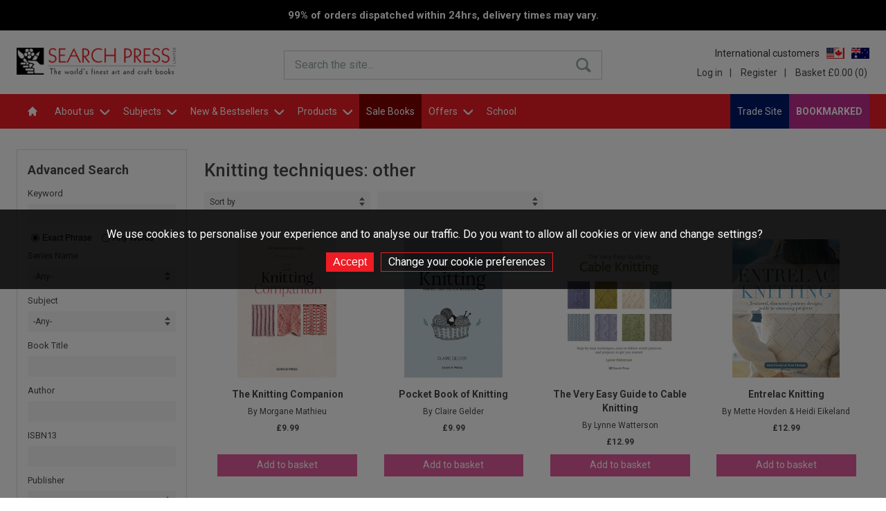

--- FILE ---
content_type: text/html; charset=utf-8
request_url: https://www.searchpress.com/category/306/knitting-techniques-other
body_size: 105674
content:


<!DOCTYPE html>
<html xmlns="http://www.w3.org/1999/xhtml">
<head><meta charset="UTF-8" /><meta name="viewport" content="width=device-width, initial-scale=1, maximum-scale=1" /><meta name="format-detection" content="telephone=no" /><title>
	Welcome to Search Press for all your art book, craft book and needlecraft book needs.  Cardmaking, Papercraft, Scrapbooking, Quilling, Rubber stamping, Tea bag folding, Parchment craft, Craft Design Sources, Crafters patterns, Crafters papers, Watercolour painting, Oil painting, Acrylic painting, Pastel painting, Drawing, Calligraphy, Beading, Beadweaving, Stitchcraft, Knitting, Crochet, Textiles, Patchwork, Quilting, Spinning, Weaving, Organic Gardening, Crafts for Children, Glass Painting, Silk Painting, Feltmaking, Embroidery, Tatting.
</title><script type="application/ld+json">{"@context": "https://schema.org","@type": "Website", "@id": "https://www.searchpress.com", "url": "https://www.searchpress.com", "potentialAction": [{"@type": "SearchAction", "name": "Keyword search", "target": "https://www.searchpress.com/search?keyword={keyword_search}&exactPhrase=y", "query-input": "required maxlength=255 name=keyword_search"}, {"@type": "SearchAction", "name": "ISBN search", "target": "https://www.searchpress.com/search?isbn={isbn_search}", "query-input": "required maxlength=13 name=isbn_search"}]}</script><script type="application/ld+json">{"@context": "https://schema.org","@type": "Corporation","name": "Search Press","logo": "https://www.searchpress.com/_assets/logo-main.png","url": "https://www.searchpress.com","address": {"@type": "PostalAddress","streetAddress": "Search Press, Wellwood, North Farm Road, Tunbridge Wells","addressLocality": "Kent","addressRegion": "England","postalCode": "TN2 3DR","addressCountry": {"@type": "Country","name": "GB"}},"contactPoint": {"@type": "ContactPoint","telephone": "0044 (0) 1892 510 850","contactType": "customer service","areaServed": "GB","availableLanguage": "en"}}</script><script type="application/ld+json">{"@context": "https://schema.org","@type": "Organization","name": "Search Press","url": "https://www.searchpress.com","description": "The leading supplier of arts & crafts books in the UK. We publish beautiful and practical books that delight and instruct artists and crafters of all skill levels the world over.","logo": "https://www.searchpress.com/_assets/logo-main.png","image": "https://www.searchpress.com/_assets/logo-main.png","sameAs": ["http://www.facebook.com/Search-Press-Art-and-Craft-Books-101643268908/", "https://twitter.com/SearchPress", "http://www.pinterest.com/searchpress/", "http://www.instagram.com/searchpress/"],"address": {"@type": "PostalAddress","streetAddress": "Search Press, Wellwood, North Farm Road, Tunbridge Wells","addressLocality": "Kent","addressRegion": "England","postalCode": "TN2 3DR","addressCountry": {"@type": "Country","name": "GB"}},"telephone": "0044 (0) 1892 510 850"}</script><link href="https://fonts.googleapis.com/css?family=Roboto+Slab:300,400,600&amp;display=swap" rel="stylesheet" /><link href="https://fonts.googleapis.com/css?family=Roboto:300,400,500,700" rel="stylesheet" /><link href="/_inc/css/reset.css?v=1.2" rel="stylesheet" type="text/css" /><link href="/_inc/css/dropkick.css?v=2" rel="stylesheet" type="text/css" /><link href="/_inc/css/slick.css" rel="stylesheet" type="text/css" /><link href="/_inc/css/slick-theme.css" type="text/css" rel="stylesheet" /><link href="/_inc/css/responsive.css?version=5.2" type="text/css" rel="stylesheet" /><link href="/_inc/css/uniform.default.css?version=5.0.5" rel="stylesheet" /><link href="/_inc/css/jquery.sidr.dark.css" rel="stylesheet" type="text/css" /><link href="/_inc/css/feature-panels.css?v=1.2" rel="stylesheet" type="text/css" />
      <link href="/_inc/css/mainStyles.css?v=639046018612391705" rel="stylesheet" type="text/css" />
      <link href="/_inc/css/responsive.css?v=639046018612391705" rel="stylesheet" type="text/css" />
      <link href="/_inc/css/font-awesome.css" rel="stylesheet" type="text/css" />
      <link href="/_inc/css/mainStyles-2017.css?v=639046018612391705" rel="stylesheet" type="text/css" />
   <link href="/_inc/css/anniversary.css?v=1.6" rel="stylesheet" type="text/css" /><link href="https://fonts.googleapis.com/css?family=Lobster&amp;display=swap" rel="stylesheet" />

   <script src="/_inc/js/jquery-3.7.1.min.js" type="text/javascript"></script>
   <script src="/_inc/js/jquery.matchHeight.js" type="text/javascript"></script>
   <script src="/_inc/js/slick.min.js" type="text/javascript"></script>
   
   <script src="/_inc/js/dropkick-mod-checkboxes.js" type="text/javascript"></script>
   <script src="/_inc/js/jquery.uniform.js" type="text/javascript"></script>
	
	<script src="/_inc/js/jquery.jpanelmenu.js" type="text/javascript"></script>	   
	<script src="/_inc/js/functions.js" type="text/javascript"></script>
	<script src="/_inc/js/siteFunctions.js?v=1.3" type="text/javascript"></script>

   <script type="text/javascript">
      var searchOptionsLoaded = false;
      var dkMPSearchSeriesNames = null;
      var dkMPSearchSubjectNames = null;
      var dkMPSearchPublishers = null;
      var dkMPSearchPublicationMonth = null;
      var dkMPSearchPublicationYear = null;
      var dkMPSearchPublicationMonthTo = null;
      var dkMPSearchPublicationYearTo = null;
      var dkMPSearchPriceFrom = null;
      var dkMPSearchPriceTo = null;

      //var _gaq = _gaq || [];
      //_gaq.push(['_setAccount', 'UA-5921736-6']);
      //_gaq.push(['_trackPageview']);
      //(function () {
      //   var ga = document.createElement('script'); ga.type = 'text/javascript'; ga.async = true;
      //   ga.src = ('https:' == document.location.protocol ? 'https://ssl' : 'http://www') + '.google-analytics.com/ga.js';
      //   var s = document.getElementsByTagName('script')[0]; s.parentNode.insertBefore(ga, s);
      //})();
   </script>

   <script>
(function(i,s,o,g,r,a,m){i['GoogleAnalyticsObject']=r;i[r]=i[r]||function(){
(i[r].q=i[r].q||[]).push(arguments)},i[r].l=1*new Date();a=s.createElement(o),
m=s.getElementsByTagName(o)[0];a.async=1;a.src=g;m.parentNode.insertBefore(a,m)
})(window,document,'script','//www.google-analytics.com/analytics.js','ga');
ga('create', 'UA-5921736-6', 'auto');
ga('send', 'pageview');
</script>

      
	<!-- Meta Pixel Code -->
	<script>
	!function(f,b,e,v,n,t,s)
	{if(f.fbq)return;n=f.fbq=function(){n.callMethod?
	n.callMethod.apply(n,arguments):n.queue.push(arguments)};
	if(!f._fbq)f._fbq=n;n.push=n;n.loaded=!0;n.version='2.0';
	n.queue=[];t=b.createElement(e);t.async=!0;
	t.src=v;s=b.getElementsByTagName(e)[0];
	s.parentNode.insertBefore(t,s)}(window, document,'script',
	'https://connect.facebook.net/en_US/fbevents.js');
	fbq('init', '776133460157744');
	fbq('track', 'PageView');
	</script>
	<!-- End Meta Pixel Code -->
	   
	   
   <link rel="search" type="application/opensearchdescription+xml" title="Search Press" spellcheck="true" href="/opensearch.xml" />
    
   <script type="application/ld+json">{"@context": "https://schema.org","@type": "BreadcrumbList", "name": "Breadcrumbs", "itemListElement": [{"@type": "ListItem", "name": "Home", "position": 1, "item": "https://www.searchpress.com"}, {"@type": "ListItem", "name": "Knitting techniques: other", "position": 2, "item": "https://www.searchpress.com/category/306/knitting-techniques-other?page=1"}]}</script><script type="application/ld+json">{"@context": "https://schema.org","@type": "ItemList", "itemListElement": [{"@type": "Book", "@id": "9781800922600", "name": "The Knitting Companion", "position": 1, "isbn": "9781800922600", "bookFormat": "Hardcover", "numberOfPages": 160, "inLanguage": "en", "url": "https://www.searchpress.com/book/9781800922600/the-knitting-companion", "description": "The practical, pocket-sized manual that every knitter needs, from Morgane Mathieu of popular knitting blog ‘Trust the Mojo’.\n\r\n\"For newbies intimidated by the likes of the trusted manual Vogue Knitting: The Ultimate Knitting Book (2018), French author Mathieu offers a kinder, gentler, and much less imposing introduction\". Booklist (American Library Association)\n\n\r\nFrom casting on to casting off, The Knitting Companion is your indispensable guide to mastering the art of knitting. This comprehensive mini guide is packed with clear instructions and beautiful photographs, making it perfect for both beginners and experienced knitters.\n\r\nThis gorgeous little book contains tips, techniques and trusted advice on everything from reading a yarn label and choosing your needles to adapting a pattern and picking up stitches. Whether you are knitting your first project or your fiftieth, this comprehensive mini guide is a treasure trove of knowledge, perfect for dipping in and out of for quick reference.\n\r\nInside you'll find:\n\r\n\r\nA comprehensive introduction to knitting essentials: learn about yarn types, needle sizes and other equipment you'll need to get started.\r\nA step-by-step guide to knitting techniques: discover essential stitches, increases, decreases and finishing techniques, all illustrated with clear diagrams and photographs.\r\nExpert advice on reading knitting charts: understand pattern symbols and how to follow knitting charts with ease.\r\nTips for choosing the right yarn and needles: learn how to select the perfect yarn and needles for your project, ensuring a successful outcome.\r\nGuidance on adapting patterns: discover how to customize patterns to fit your preferences and create one-of-a-kind pieces.\r\n\r\nThe Knitting Companion is the perfect resource to help you achieve your knitting goals. With its user-friendly format and expert advice, this book is a must-have for any knitter's library.\n\r\nA translation of the popular title from French knitting author Morgane Mathieu of the blog 'Trust the Mojo'.", "abstract": "The practical, pocket-sized manual that every knitter needs, from Morgane Mathieu of popular knitting blog ‘Trust the Mojo’.", "image": "https://cdn.searchpress.com/_uploads/_previews1/9781800922600.jpg", "author": {"@type": "Person", "givenName": "Morgane", "familyName": "Mathieu", "name": "Morgane Mathieu"}, "publisher":{"@type": "Organization", "name": " Search Press"}, "datePublished": "2025-06-13", "size": "127mm x 180mm", "isPartOf": "https://www.searchpress.com/search?series=The+Companion+Series"}, {"@type": "Book", "@id": "9781800920729", "name": "Pocket Book of Knitting", "position": 2, "isbn": "9781800920729", "bookFormat": "Hardcover", "numberOfPages": 128, "inLanguage": "en", "url": "https://www.searchpress.com/book/9781800920729/pocket-book-of-knitting", "description": "From best-selling author and crafting queen Claire Gelder, this gorgeous mini guide is packed full of knitting know-how, practical illustrations and comes with four simple projects.\n\r\nPerfect for complete beginners, Claire clearly explains everything you need to know about knitting: how to read a ball band, how to get tension correct, how to choose needles and yarns, how to cast on and how to read abbreviations and knitting patterns. It is structured as a simple three-step course that will help you progress from bronze to gold as your skills and confidence grow. Start with the basic stitches and simple joining, build up a few more stitches for your collection, then finally add in some simple shaping and some pompoms. Before you know it you'll be knitting a garter stitch scarf, herringbone stitch blanket, a loop stitch cushion and a pompom hat.\n\r\nFilled with positive affirmations and beautifully illustrated, this wonderful book is a perfect introduction to knitting for a complete beginner.", "abstract": "Get started and learn the basics with this miniature, no-nonsense guide to knitting!", "image": "https://cdn.searchpress.com/_uploads/_previews1/9781800920729.jpg", "author": {"@type": "Person", "givenName": "Claire", "familyName": "Gelder", "name": "Claire Gelder"}, "publisher":{"@type": "Organization", "name": " Search Press"}, "datePublished": "2023-03-31", "size": "127mm x 180mm", "isPartOf": "https://www.searchpress.com/search?series=Craft+Pocket+Books"}, {"@type": "Book", "@id": "9781782219842", "name": "The Very Easy Guide to Cable Knitting", "position": 3, "isbn": "9781782219842", "bookFormat": "Paperback", "numberOfPages": 144, "inLanguage": "en", "url": "https://www.searchpress.com/book/9781782219842/the-very-easy-guide-to-cable-knitting", "description": "This very easy guide opens up the wonderful world of twisted stitches to knitters of any ability, even complete beginners.\n\r\nIt is an indispensable introduction to all kinds of stitches, from simple mock cables to intricate bobble-textured plaits, for both cable panels, accents, and all-over repeats.\n\r\nLearn the basic techniques and practise the stitches with clear instructions and step-by step photos  then use your skills to make 13 specially designed projects, from giant-cable throws that stitch up quickly on large needles, to snuggly hats and scarves and more adventurous accessories and home comforts.\n\r\nEach stitch pattern is featured in both written and chart form so you can get used to using either method when working from other commercial patterns. So whether you’re a knitting novice or a dab hand, cables have never been easier to make.\n\r\nThis is a reissue of the previously best-selling published book The Very Easy Guide to Cable Knitting (9781844485314).", "abstract": "A structured cable knitting course from the basics to the complex to make fabulous projects.", "image": "https://cdn.searchpress.com/_uploads/_previews1/9781782219842.jpg", "author": {"@type": "Person", "givenName": "Lynne", "familyName": "Watterson", "name": "Lynne Watterson"}, "publisher":{"@type": "Organization", "name": " Search Press"}, "datePublished": "2021-12-27", "size": "215mm x 254mm"}, {"@type": "Book", "@id": "9781782218654", "name": "Entrelac Knitting", "position": 4, "isbn": "9781782218654", "bookFormat": "Paperback", "numberOfPages": 144, "inLanguage": "en", "url": "https://www.searchpress.com/book/9781782218654/entrelac-knitting", "description": "Norwegian knitwear designers Heidi Eikeland and Mette Hovden have collaborated to present a thorough, step-by-step introduction to entrelac knitting; a technique in which the fabric is formed by knitting textured, diamond-shaped blocks. It creates an almost woven appearance unlike any other - and now it’s easier than ever to master! With a selection of eye-catching, contemporary garments for men, women and children, including gorgeously-patterned multicolour designs and elegant single-colour designs, there is a 'comprehensive techniques' section to get you started.\n\r\nYou can work an entrelac design as a stunning embellishment across a sweater yoke or around the cuff of a mitten, or turn an entire garment into a dazzling work of art!", "abstract": "Learn the versatile technique of entrelac knitting and choose from 40 stunning projects to make.", "image": "https://cdn.searchpress.com/_uploads/_previews1/9781782218654.jpg", "author": [{"@type": "Person", "givenName": "Mette", "familyName": "Hovden", "name": "Mette Hovden"},{"@type": "Person", "givenName": "Heidi", "familyName": "Eikeland", "name": "Heidi Eikeland"}], "publisher":{"@type": "Organization", "name": " Search Press"}, "datePublished": "2020-01-22", "size": "210mm x 277mm"}, {"@type": "Book", "@id": "9781782214939", "name": "Knit Yourself Calm", "position": 5, "isbn": "9781782214939", "bookFormat": "Paperback", "numberOfPages": 112, "inLanguage": "en", "url": "https://www.searchpress.com/book/9781782214939/knit-yourself-calm", "description": "Reduce stress and enjoy your favorite pastime with a wide variety of mindfulness-based knitting projects for new and experienced knitters!\n  \n Knitting is a relaxing and therapeutic pastime. Knit Yourself Calm uses this winning combination to offer mindfulness techniques and fun knitting projects to help you reduce stress. Though aimed at both beginners and advanced knitters, the book focuses on basics knit and purl stitches, increasing, decreasing, and some simple colourwork.\n  \n After covering essential techniques, author Lynne Rowe shares mindful knitting projects in 5 sections. Each section offers a different way of promoting calm:\n\r\n\r\nQuick and Easy Projects for when you when you need a quick fix to raise your mood\r\nPortable Projects for managing stress on the go, perfect for commutes, work breaks, and travel days\r\nGroup Projects for when you want to knit with friends and enjoy some mood-boosting fun, play, and laughter\r\nBig Projects for when you need a constant companion to whom you can turn for calm, consistency, and a soothing rhythm.\r\nNew Skills  from different stitch patterns, colours, or textures  for nurturing a healthy brain, growth, and creativity.\r\n\r\nWhatever your skill level, there are plenty of projects here to help you achieve calm, manage stress, and enjoy a fun, creative pastime that produces beautiful projects for yourself, your loved ones, or your home!", "abstract": "Create beautiful projects designed to calm and soothe. Knitting is a relaxing and therapeutic pastime, and this winning combination focuses on mindfulness and the perfect stress-busting knitting projects. Whether you choose a portable project to knit on the go, a group project to do with friends, or one that introduces new skills to stimulate a creative mind, this book is the perfect path to keeping calm. ", "image": "https://cdn.searchpress.com/_uploads/_previews1/9781782214939.jpg", "author": [{"@type": "Person", "givenName": "Lynne", "familyName": "Rowe", "name": "Lynne Rowe"},{"@type": "Person", "givenName": "Betsan", "familyName": "Corkhill", "name": "Betsan Corkhill"}], "publisher":{"@type": "Organization", "name": " Search Press"}, "datePublished": "2017-05-10", "size": "204mm x 260mm"}, {"@type": "Book", "@id": "9780241412398", "name": "Knit Step by Step", "position": 6, "isbn": "9780241412398", "bookFormat": "Hardcover", "numberOfPages": 224, "inLanguage": "en", "url": "https://www.searchpress.com/book/9780241412398/knit-step-by-step", "description": "A ball of yarn can become anything you want it to be with Knit Step by Step. Taking you through simple skills, including how to knit, purl, and cast on and off, this simple handbook will soon help you decode knitting patterns and build intricate designs with eye-catching rib and cable stitches, structural effects, and multi-coloured Fair Isle and intarsia patterns.\n\r\nAlongside more than 200 clearly photographed stitch patterns and techniques, including using circular needles and creating structural effects, Knit Step by Step features eight fun knitting projects to give you the chance to put your newfound skills into practice. Create a simple scarf, eye-catching soft furnishings, and other items to keep you and your loved ones warm and cosy.\n\r\nEasy-to-use and fully illustrated, this book is ideal for beginners picking up their first pair of knitting needles, as well as more experienced knitters looking to build on their skills and refresh their technique.", "abstract": "", "image": "https://cdn.searchpress.com/_uploads/_previews1/9780241412398.jpg", "author": [{"@type": "Person", "givenName": "Vikki", "familyName": "Haffenden", "name": "Vikki Haffenden"},{"@type": "Person", "givenName": "Frederica", "familyName": "Patmore", "name": "Frederica Patmore"}], "publisher":{"@type": "Organization", "name": "Dorling Kindersley"}, "datePublished": "2020-02-06", "size": "195mm x 233mm"}, {"@type": "Book", "@id": "9781409365181", "name": "A Little Course in Knitting", "position": 7, "isbn": "9781409365181", "bookFormat": "Hardcover", "numberOfPages": 192, "inLanguage": "en", "url": "https://www.searchpress.com/book/9781409365181/a-little-course-in-knitting", "description": "Ever wanted to learn how to knit but don't know where to begin? Take the first step with A Little Course in Knitting, part of a new series of learning guides from DK where nothing is assumed and everything is explained. Learn at your own pace, in your own time and in the comfort of your own home. Each course follows the same structure; start simple and learn the basics, build on what you've learnt and then show off your new skills! A Little Course in Knitting takes you from complete beginner to being able to make over 30 beautiful projects. Start simple with cushions and scraves, build on your skills with mittens and coasters and show off with hot water bottle covers and blankets. The step-by-step pictures show you what other courses only tell you and the practice projects keep you on the right track. A Little Course in Knitting will help you learn your new skill in no time.", "abstract": "A practical and inspirational course in learning how to knit.", "image": "https://cdn.searchpress.com/_uploads/_previews1/9781409365181.jpg", "author": {"@type": "Person", "givenName": "Various", "familyName": "", "name": "Various"}, "publisher":{"@type": "Organization", "name": "Dorling Kindersley"}, "datePublished": "2013-01-10", "size": "170mm x 217mm"}, {"@type": "Book", "@id": "9781911163626", "name": "First Time Knits", "position": 8, "isbn": "9781911163626", "bookFormat": "Hardcover", "numberOfPages": 112, "inLanguage": "en", "url": "https://www.searchpress.com/book/9781911163626/first-time-knits", "description": "Knitter extraordinaire Louise Walker’s mantra is ‘If you can knit, purl, increase and decrease, then you can make anything.’ In this book, she teaches you all the basic techniques you need to know to make the most exciting and achievable knits.\n\r\nAssuming that you’ve never held a needle before, the book introduces you to the basics and teaches you techniques as and when you need them, without overloading you with information. Most of the projects use chunky and super chunky yarn, which means that the wool is easy to handle, you can see your stitches more easily and your project will grow quickly!\n\r\nFirst Time Knits has links to accessible online video tutorials, featuring Louise's knitters who work on the same project as you. They tell you their knitting stories and show you their finished product to help you identify commonly-made mistakes, why they're made and how to fix them.\n\r\nPerfect for beginners, First Time Knits will have you knitting something beautiful in no time!", "abstract": "", "image": "https://cdn.searchpress.com/_uploads/_previews1/9781911163626.jpg", "author": {"@type": "Person", "givenName": "Sincerely", "familyName": "Louise", "name": "Sincerely Louise"}, "publisher":{"@type": "Organization", "name": "Pavilion"}, "datePublished": "2020-08-05", "size": "216mm x 276mm"}, {"@type": "Book", "@id": "9780811716499", "name": "Round Loom Knitting In 10 Easy Lessons", "position": 9, "isbn": "9780811716499", "bookFormat": "Paperback", "numberOfPages": 144, "inLanguage": "en", "url": "https://www.searchpress.com/book/9780811716499/round-loom-knitting-in-10-easy-lessons", "description": "Loom knitting—the art of creating woven fabric using pegs and a hook instead of traditional knitting needles—is quicker and easier on the hands than knitting, but the results are just as lovely! The easy-to-follow lessons in this book start with the basics and progress to more complex techniques—an invaluable visual reference for loom knitters of all levels. Thirty stylish projects include cowls, infinity scarves, beanie and slouchy hats, boot cuffs, fingerless mitts, designs for the home, and an elegant shrug.", "abstract": "", "image": "https://cdn.searchpress.com/_uploads/_previews1/9780811716499.jpg", "author": {"@type": "Person", "givenName": "Nicole", "familyName": "F. Cox", "name": "Nicole F. Cox"}, "publisher":{"@type": "Organization", "name": "Stackpole Books"}, "datePublished": "2016-07-01", "size": "216mm x 280mm"}, {"@type": "Book", "@id": "9781612123318", "name": "Increase Decrease", "position": 10, "isbn": "9781612123318", "numberOfPages": 256, "inLanguage": "en", "url": "https://www.searchpress.com/book/9781612123318/increase-decrease", "description": "Increase, Decrease is a comprehensive guide to 99 different methods for increasing and decreasing knitting stitches. Each method is clearly described and includes step-by-step how-to photographs, swatches showing the look of the featured stitch, and a list of best uses. You'll find the best technique for every situation, whether you want to increase from the centre, shape sleeves and necklines, work shaped lace, or decrease for the top of a hat.", "abstract": "Increase, Decrease is a comprehensive guide to 99 different methods for increasing and decreasing knitting stitches.", "image": "https://cdn.searchpress.com/_uploads/_previews1/9781612123318.jpg", "author": {"@type": "Person", "givenName": "Judith", "familyName": "Durant", "name": "Judith Durant"}, "publisher":{"@type": "Organization", "name": "Storey Publishing"}, "datePublished": "2015-05-01", "size": "140mm x 178mm"}, {"@type": "Book", "@id": "9784805314845", "name": "Keiko Okamoto's Japanese Knitting Stitches", "position": 11, "isbn": "9784805314845", "bookFormat": "Paperback", "numberOfPages": 144, "inLanguage": "en", "url": "https://www.searchpress.com/book/9784805314845/keiko-okamoto-s-japanese-knitting-stitches", "description": "Presenting 150 exquisite knitting and crochet stitches from one of Japan's most prolific and innovative designers. Keiko Okamoto is recognised around the world for her colourful and textural stitches, and this book features beautiful colour photos showing the full potential of these stitch patterns. An introduction by veteran Japanese knitting expert Gayle Roehm—translator of Japanese Knitting Stitch Bible and 250 Japanese Knitting Stitches—explains the ins and outs of using the Japanese-style knitting charts and executing the stitches in a way that is simple and easy for all knitters to understand. Full instructions and diagrams for crochet and knitting projects offer a chance to put these stitches to use.\n\r\nThese projects include: A cardigan with charming crocheted strawberry garland  A multi-coloured, fringed neck wrap  A pair of funky, sculptural arm-warmers— toasty and multi-textured  A charming Fair Isle knitted basket bag  A pair of fluffy, cuffed mittens  An elegant A-line textured wool sweater suitable for any body type  A chic Nordic patterned short coat.\n\r\nThis book will be a prized addition to every knitter's library, and a favourite reference for years to come!", "abstract": "", "image": "https://cdn.searchpress.com/_uploads/_previews1/9784805314845.jpg", "author": [{"@type": "Person", "givenName": "Keiko", "familyName": "Okamoto", "name": "Keiko Okamoto"},{"@type": "Person", "givenName": "Gayle", "familyName": "Roehm", "name": "Gayle Roehm"}], "publisher":{"@type": "Organization", "name": "Tuttle Publishing"}, "datePublished": "2019-04-09", "size": "216mm x 292mm"}, {"@type": "Book", "@id": "9784805313824", "name": "Japanese Knitting: Patterns for Sweaters, Scarves and More", "position": 12, "isbn": "9784805313824", "bookFormat": "Paperback", "numberOfPages": 104, "inLanguage": "en", "url": "https://www.searchpress.com/book/9784805313824/japanese-knitting-patterns-for-sweaters-scarves-and-more", "description": "A whole new world of fashionable Tokyo-style knitwear designs opens to experienced needle crafters in Japanese Knitting: Patterns for Sweaters, Scarves and More.\n\r\nKnitting and crochet websites across the globe often feature the work of renowned Japanese designer michiyo. Her minimalist aesthetic and textural elements make her knitwear styles polished and flattering, whether worn layered or as standalone pieces. With this Japanese knitting pattern book, experienced knitters and needleworkers can create a diverse collection of effortless-looking items ranging from a pair of soft slippers to a structured jacket. An introduction by needlework instructor Gayle Roehm explains the Japanese techniques to readers who are trying them for the first time. Inside, find 23 stylish patterns and instructions for several stunning garments.\nYour wardrobe will benefit from the chic and comfortable touch of michiyo's knitwear designs in this newly-translated Japanese stitch dictionary and pattern book.", "abstract": "", "image": "https://cdn.searchpress.com/_uploads/_previews1/9784805313824.jpg", "author": {"@type": "Person", "givenName": "Michiyo", "familyName": "-", "name": "Michiyo -"}, "publisher":{"@type": "Organization", "name": "Tuttle Publishing"}, "datePublished": "2018-05-31", "size": "216mm x 292mm"}, {"@type": "Book", "@id": "9781782219477", "name": "How to Knit", "position": 13, "isbn": "9781782219477", "bookFormat": "Paperback", "numberOfPages": 256, "inLanguage": "en", "url": "https://www.searchpress.com/book/9781782219477/how-to-knit", "description": "Learn to knit in this indispensable guide for knitters of all skill levels  with technical instruction ranging from the basics to the more advanced!\n\r\nTeaching key skills such as how to read patterns and charts, which needles and yarn to choose, how to hold your work, casting on and off, essential stitches and finishing  this is the only book you need to get started on your knitting journey. \n  \n Once you’ve got the basics under your belt, there is a wide range of knitting techniques to explore  including lace, cables, textured patterns, beaded work and embellishments.\n\r\nTopics covered:\n\r\n\r\nUnderstanding abbreviations\r\nFitting knit garments\r\nTension swatches\r\nCables and mock cables Assembly\r\nBands and buttonholes\r\nBeadwork\r\nBlocking and pressing\r\nBobbles, fringes, pompoms\r\nStem stitch\r\nCast-ons\r\nCircular knitting\r\nJogless circular knitting\r\nRound vs rows\r\nColourwork\r\nIncrease and decrease\r\nFixing dropped stitches\r\nEdges and joining edges\r\nFair Isle\r\nFastenings Picot Seams\r\n\r\nAlso included in a handy “SOS” section giving expert tips on how avoiding, spotting, and fixing mistakes. A great reference for beginners and beyond, How to Knit will give you a wide repertoire of knitting techniques that will enhance every project you turn your hand to.\n\r\nPreviously published as Complete Knitting Skills (9781844489015).", "abstract": "Teaching key skills such as how to read patterns and charts, which needles and yarn to choose, how to hold your work, casting on and off, essential stitches and finishing  this is the only book you need to get started on your knitting journey.", "image": "https://cdn.searchpress.com/_uploads/_previews1/9781782219477.jpg", "author": {"@type": "Person", "givenName": "Debbie", "familyName": "Tomkies", "name": "Debbie Tomkies"}, "publisher":{"@type": "Organization", "name": " Search Press"}, "datePublished": "2021-04-05", "size": "195mm x 228mm"}, {"@type": "Book", "@id": "9781782215707", "name": "Add One Stitch Knitting", "position": 14, "isbn": "9781782215707", "bookFormat": "Paperback", "numberOfPages": 128, "inLanguage": "en", "url": "https://www.searchpress.com/book/9781782215707/add-one-stitch-knitting", "description": "In a world driven by technology and never-ending to-do lists, knitting is a quiet oasis that makes you slow down and just relax for a while; the simple, repetitive dance of knitting needles, and the feeling of beautiful fibre running through your fingers, is the practical and gentle way of finally attaining that perfect moment of tranquillity.\n\r\nIn this book, take your first steps into the peaceful and fascinating world of knitting. Starting with just the two basic knitting stitches  knit and purl  build your repertoire up to the 15 essential stitches you need by combining these two essential knitting building blocks to create more complex stitches such as moss, waddle, rib, seed and more. \n\r\nEach stitch technique is clearly explained and broken down into steps, as well as accompanied by photos and a handy swatch to show you what the finished piece should look like. Finally, with every new stitch, you are given the opportunity to practise your new-found knitting knowledge with a simple, beautiful modern project to knit at your leisure.\n\r\nStitch-by-stitch and project-by-project, build up your knitting skills today in this novel guide that will help and inspire those returning to knitting as well as beginners. ", "abstract": "Build up your skills, stitch by stitch, in 15 stylish projects", "image": "https://cdn.searchpress.com/_uploads/_previews1/9781782215707.jpg", "author": {"@type": "Person", "givenName": "Alina", "familyName": "Schneider", "name": "Alina Schneider"}, "publisher":{"@type": "Organization", "name": " Search Press"}, "datePublished": "2017-12-22", "size": "190mm x 246mm"}, {"@type": "Book", "@id": "9781844488735", "name": "Knitting for the Absolute Beginner", "position": 15, "isbn": "9781844488735", "numberOfPages": 144, "inLanguage": "en", "url": "https://www.searchpress.com/book/9781844488735/knitting-for-the-absolute-beginner", "description": "Previously published as The Beginner’s Guide to Knitting (978-1-90397-583-1), this popular book has been given a completely new and updated look. Now in a handy small format that fits comfortably in a bag and wire-bound so that it lies open while you are working, it also has a useful fold-out flap at the back that provides a quick and easy reference to all the abbreviations used in the patterns. All the essential techniques are covered, including basic garter and stocking stitch, casting on and casting off, and increasing and decreasing, all clearly explained using step-by-step photographs and simple instructions. Alison's designs have a timeless appeal that will delight knitters of all ages, and there are projects for children as well as adults. Within a few pages you will be knitting a fabulous stripy scarf, and by the end of the book you will be able to knit yourself a gorgeous cable-knit cardigan! Packed full of helpful tips and simple  projects, this is a 'must-have' book for anyone who would love to knit but doesn't know how to.", "abstract": "If you would love to knit but simply don't know where to start, this fantastic little book is for you!", "image": "https://cdn.searchpress.com/_uploads/_previews1/9781844488735.jpg", "author": {"@type": "Person", "givenName": "Alison", "familyName": "Dupernex", "name": "Alison Dupernex"}, "publisher":{"@type": "Organization", "name": " Search Press"}, "datePublished": "2012-11-13", "size": "155mm x 215mm", "isPartOf": "https://www.searchpress.com/search?series=Absolute+Beginner+Craft"}, {"@type": "Book", "@id": "9781592174409", "name": "I Can Knit", "position": 16, "isbn": "9781592174409", "bookFormat": "Paperback", "numberOfPages": 32, "inLanguage": "en", "url": "https://www.searchpress.com/book/9781592174409/i-can-knit", "description": "This book is geared toward pre-teen girls and is set up to follow the natural learning progression with short lessons and quick results. After just a few pages, you have enough skills to begin making and finishing simple projects. This book walks you though knitting techniques for both left and righthanded knitters. Instructions and photographs are included. As you progress through the lessons and the projects you will build your knitting skills and will enjoy creating fun, wearable accessories and useful gifts that you and friends and family will love! Each lesson teaches just one new skill so that a beginner knitter will not feel overwhelmed at having to learn multiple techniques before being able to create the next project in the book. A terrific resource for tweens, who want to learn the basics of a craft that will carry though into adulthood.", "abstract": "The go to book for people of all ages who want to learn to knit, especially left-handed people who are often told they just have to learn to knit \"right.\" This book makes a great gift from the knitter who is constantly asked to teach young friends and family members how to knit.", "image": "https://cdn.searchpress.com/_uploads/_previews1/9781592174409.jpg", "author": {"@type": "Person", "givenName": "Edie", "familyName": "Eckman", "name": "Edie Eckman"}, "publisher":{"@type": "Organization", "name": "Annie's"}, "datePublished": "2012-10-29", "size": "218mm x 278mm", "isPartOf": "https://www.searchpress.com/search?series=I+Can"}, {"@type": "Book", "@id": "9781592172351", "name": "How to Knit Socks", "position": 17, "isbn": "9781592172351", "bookFormat": "Paperback", "numberOfPages": 48, "inLanguage": "en", "url": "https://www.searchpress.com/book/9781592172351/how-to-knit-socks", "description": "This book focuses on teaching knitters all three methods of knitting socks, using step-by-step photos and a series of helpful hints and tips. The basic designs are given in three sizes for children, women and men and are made with a popular self-striping yarn. Includes seven different sock designs.", "abstract": "seven projects with step-by-step instructions and photo illustrations for not one, but three different methods for knitting socks.", "image": "https://cdn.searchpress.com/_uploads/_previews1/9781592172351.jpg", "author": [{"@type": "Person", "givenName": "Jeanne", "familyName": "Stauffer", "name": "Jeanne Stauffer"},{"@type": "Person", "givenName": "Diane", "familyName": "Schmidt", "name": "Diane Schmidt"}], "publisher":{"@type": "Organization", "name": "Annie's"}, "datePublished": "2008-11-30", "size": "204mm x 275mm"}, {"@type": "Book", "@id": "9781782496908", "name": "Get Knooking", "position": 18, "isbn": "9781782496908", "bookFormat": "Paperback", "numberOfPages": 112, "inLanguage": "en", "url": "https://www.searchpress.com/book/9781782496908/get-knooking", "description": "Everything you need to know to create 35 fantastic knitted projects using a crochet hook. Get Knooking also includes a free bamboo knooking hook (size 4mm) and a cord so you can start right away.\n\r\nA great introduction to this yarn craft, Get Knooking is perfect for beginners, as well as crocheters who want to expand their skills. You’ll have fun with this innovative method for knitting using a specially adapted crochet hook, and will soon be on your way to making Laura Strutt’s amazing designs for items to wear, gifts and home decorations. Start small with a zipped purse, a headband and armwarmers, then move on to a block-colour cushion, a nautical rope-handle bag and knitted storage boxes. For something a bit more challenging, try making an on-trend kimono cardigan, a rainbow throw, or a dip-dye effect shawl. There is a comprehensive techniques section with detailed step-by-step illustrations so you have everything you need to begin.", "abstract": "", "image": "https://cdn.searchpress.com/_uploads/_previews1/9781782496908.jpg", "author": {"@type": "Person", "givenName": "Laura", "familyName": "Strutt", "name": "Laura Strutt"}, "publisher":{"@type": "Organization", "name": "Cico Books"}, "datePublished": "2019-03-07", "size": "208mm x 276mm"}, {"@type": "Book", "@id": "9781782493440", "name": "Learn to Knit", "position": 19, "isbn": "9781782493440", "bookFormat": "Paperback", "numberOfPages": 96, "inLanguage": "en", "url": "https://www.searchpress.com/book/9781782493440/learn-to-knit", "description": "Fiona Goble learnt to knit as a child, but she knows what it's like to be starting out - you have the yarn, you've bought the needles, but when you look at a knitting pattern, it all seems like gobbledygook. Learn to Knit will help you learn the basic stitches and how to read a pattern, as well as some simple techniques such as casting on and off, and increasing and decreasing. But once you've tried those, you'll want to actually make something. To make that simple, Fiona Goble has gathered together 25 great projects for you to try, all using only the stitches and techniques that you have just learned about. There are chunky scarves and cowls that knit up really quickly using big needles, beanies and bobble hats that can be made in a weekend, and bunting and a cushion cover that even a novice can knit in no time. So put those new skills to use and create a whole range of fantastic things to wear or for the home - once you start knitting, you won't want to stop.", "abstract": "Learn to Knit will help you learn the basic stitches and how to read a pattern, as well as some simple techniques such as casting on and off, and increasing and decreasing.", "image": "https://cdn.searchpress.com/_uploads/_previews1/9781782493440.jpg", "author": {"@type": "Person", "givenName": "Fiona", "familyName": "Goble", "name": "Fiona Goble"}, "publisher":{"@type": "Organization", "name": "Cico Books"}, "datePublished": "2016-04-18", "size": "208mm x 276mm"}, {"@type": "Book", "@id": "9781911163671", "name": "How to Knit", "position": 20, "isbn": "9781911163671", "bookFormat": "Paperback", "numberOfPages": 160, "inLanguage": "en", "url": "https://www.searchpress.com/book/9781911163671/how-to-knit", "description": "The team behind Mollie Makes magazine have brought together all their favourite knit designers to share their tips, stories and beautiful projects. Knitting may seem complicated, but in fact there are just two stitches you need to learn. Once you have mastered knit and purl, you can knit pretty much anything.\n\r\nThe beginner’s section starts with a run-through of the basic tools and equipment you’ll need, as well as a handy guide to choosing yarn.\n\r\nOnce you’re ready to start, learn the best way to hold your needles, and tackle the different cast-on methods to work out which works best for you. Once you’ve cast on, you are ready to make those all-important first stitches and choose your first project.\n\r\nMake a gift for a loved one with patterns for a baby blanket, bouquet of woolly flowers or a cute bulldog puppy. Bring your home up to date by making an ontrend footstool, plant pot or neon rug. Or wear your makes with pride  whether you go for a classic pair of socks, or a more daring pompom headband or loopy poncho.", "abstract": "", "image": "https://cdn.searchpress.com/_uploads/_previews1/9781911163671.jpg", "author": {"@type": "Person", "givenName": "Mollie", "familyName": "Makes", "name": "Mollie Makes"}, "publisher":{"@type": "Organization", "name": "Pavilion"}, "datePublished": "2020-05-07", "size": "220mm x 220mm"}]}</script>



   <script type="text/javascript">
      $(document).ready(function () {
         bindSearchToggle();

         $("body").click(function (e) {
            $("#searchContainer.open").removeClass("open");
         });
      });

      function MPResetSearchDropDowns() {
         if (dkMPSearchSeriesNames != null) {
            dkMPSearchSeriesNames.select(0);
         }

         if (dkMPSearchSubjectNames != null) {
            dkMPSearchSubjectNames.select(0);
         }

         if (dkMPSearchPublishers != null) {
            dkMPSearchPublishers.reset(true);//.select(0);
         }

         if (dkMPSearchPublicationMonth != null) {
            dkMPSearchPublicationMonth.select(0);
         }

         if (dkMPSearchPublicationYear != null) {
            dkMPSearchPublicationYear.select(0);
         }

         if (dkMPSearchPublicationMonthTo != null) {
            dkMPSearchPublicationMonthTo.select(0);
         }

         if (dkMPSearchPublicationYearTo != null) {
            dkMPSearchPublicationYearTo.select(0);
         }

         if (dkMPSearchPriceFrom != null) {
            dkMPSearchPriceFrom.select(0);
         }

         if (dkMPSearchPriceTo != null) {
            dkMPSearchPriceTo.select(0);
         }

         
            $("#rdoKWAnyWords").prop("checked", false);
            $("#rdoKWExactPhrase").prop("checked", true).change();
         
      }
   </script>
</head>

<body id="body" class="">

	<style>.jPanelMenu-panel {transform: unset !important;}</style>
	
	
	<!-- Meta Pixel Code -->
	<noscript><img height="1" width="1" style="display:none"
	src=https://www.facebook.com/tr?id=776133460157744&ev=PageView&noscript=1
	/></noscript>
	<!-- End Meta Pixel Code -->
	
    

   <div class="covid-banner">
      <p>99% of orders dispatched within 24hrs, delivery times may vary.</p>
   </div>






   <div class="notification">
      <img src="/_assets/icon-adding-basket.gif" /><br />
      <p>Adding item to the basket</p>
   </div>

   <div id="basketPopup" class="padded-20">
      <a class="close" href="#">&times;</a>
      <img src="/_assets/icon-added-to-basket.gif" alt="Item added" />
      <p>This item has been added to your basket.</p>
      <a id="proceed" class="btn btn-green" href="/basket">Proceed to checkout</a>
   </div>

   <form method="post" action="./knitting-techniques-other" id="form1">
<div class="aspNetHidden">
<input type="hidden" name="__EVENTTARGET" id="__EVENTTARGET" value="" />
<input type="hidden" name="__EVENTARGUMENT" id="__EVENTARGUMENT" value="" />
<input type="hidden" name="__LASTFOCUS" id="__LASTFOCUS" value="" />
<input type="hidden" name="__VIEWSTATE" id="__VIEWSTATE" value="/[base64]/[base64]/[base64]/[base64]/[base64]/[base64]/[base64]/[base64]" />
</div>

<script type="text/javascript">
//<![CDATA[
var theForm = document.forms['form1'];
if (!theForm) {
    theForm = document.form1;
}
function __doPostBack(eventTarget, eventArgument) {
    if (!theForm.onsubmit || (theForm.onsubmit() != false)) {
        theForm.__EVENTTARGET.value = eventTarget;
        theForm.__EVENTARGUMENT.value = eventArgument;
        theForm.submit();
    }
}
//]]>
</script>


<script src="/WebResource.axd?d=urhZbKPCtK1JkdLAqrlVmjGiD_KVIvWLf2zoRJCY1OtTkwtrWOCvgM_eL_eT-_iWCBW_Zv76_DAWRqDw__q5TMlJ70mkDDj40TE__TiDGsk1&amp;t=638901572248157332" type="text/javascript"></script>


<script src="/ScriptResource.axd?d=Ix242HC4bsufoO1Zg-18ESnQOpg01hna2l3KpVbTB7h1NkyCPt6jJUweUXPmnMF7qKxUWsuIjeXCQF8VySp8ftGHBZvXnIeo-701X4qY08aqzlRJGIgMrtRHA8XJA16WI2ZwogHXixMsFDwMWy9bfWfa2zDt6BWzFImOCws0dOU1&amp;t=5c0e0825" type="text/javascript"></script>
<script src="/ScriptResource.axd?d=i2yc-kHztGz4sKTf7QOz-icdyggmomGxC2_Zzb2Wwc0Z3xWQPNZoBF-yozYB6gSi0xyW-M56Rbka1RCtLt7_KNdP8F64OB_KhR42JYAyrl8VsPWw43x6feB3UMKXTqqsXnas-AmkVKqlX_2i0BPuId92pk1dZAED3heqR2tUDpb0N45hO_xMCnY1crXNeJty0&amp;t=5c0e0825" type="text/javascript"></script>
<div class="aspNetHidden">

	<input type="hidden" name="__VIEWSTATEGENERATOR" id="__VIEWSTATEGENERATOR" value="5B391DF9" />
	<input type="hidden" name="__EVENTVALIDATION" id="__EVENTVALIDATION" value="/wEdAMwGxPB7nMkAk2M84JqJ1wVD5ttUAcW1o6CayXHNNRNyumO6Qgru2ORbJ8BpwYHm3/zoD6+4BMmLOaUTu3BU8vBdD0tVKeFcH/Cwa9dReTsfMLm4kLu/cJsCN5q7dhSrJzD1eicmsSgr6DPY2v9eZ1HK8zALfc+BL3TckCEL6QKru6tplDv4c4jCRSELwF1gKW7QeEzPUCc4W3DeqGJHy1L7EsRZdqWwaicy0eOEhlklO2X2OJeN/Fv30QFyET6EcdGzwdHlgxhrpfejLgtVF+LWJwms/N1ToI/nwEjaj0jIrq6A6QfD0C7AD9rgCtUSO6BmZMub1UCEe4/o1qtkfEmNheEbu4vXFXUGMz/xNHg7aVyu6D5SwTYOGlqRvtEPNP2wPWpFWJYmS/9saB74ozPnp7lEa729oHAj+nQrW3CUxVvpfH8iWEU4ItTiql8O4S45SR9U4POjNF/AcFn/ElNgMcR/76jx5LMGPwGynAI5s5oIjxJcFsRdGggiefufYh5c944P201E9kPUW69a3JGcaq5ytc/dQNU3mvMwwOd7B4rzFnl6RAEfX03pT0iz2MQ61ZH+zzapk98ckWkTKQztrn+49C8Sbu+ZEMHtqSOWCRETHw/R2wTln1X1M00YYj1vimD6qyWqbwGdHePpC/jPhEK4BSMTEpLPUrFmgquh+KY23nM12/qVsnyY1G6t7+tn0KtfcZyvKAPOGp1Z/JUcnV3GTfRUwmmNPcDOLCyxWVVavQsRntdkY7ACWoh7x/1NSnfhdCI0+M8Rv03wlt49p56iQi9dZxHw4IpSaGpjsSjJwyuhr6denT06thD6fOBECenWCr5sm3046NLsNFfDjvW2FPnFWhcJ+Kr3zfGkF6Q/AFnmRUOHvfCpnj20keHSOgnWF0bNujgdMwg35hFCS6uxdzK8odJiccOa0rMv6QdNpNrnc8urdCDGJDUVxfvQR1nhkcK4UmiYh/dBwt2AipDE7INfODJY40a/uTxfWlaTZgv1jZYDodKxBQuF4cvDjlNyGcRnLHvZ3VZDvzm/QXcMH0cp1No20rTwpabJATb9JfJ9OmEpMJL1CeSUnJed37n5jhgguWZxHhYo4emOHsuLIJb/fL1CXxX2BSsWYVYWVRDN/Y8gW5uC3/iLcPgTOtGzSYfpOfUSZFpBNKKoNPAGqDmFgIj6Wrdlbl75EyLT+I/WVxsMjxcTghNQxVbv05nQLB8feMBMrhNE0ye2IbaQ09wPx/5ZggpO8J6xy6m81tZ29PA2bQ34rNz1OtPM8ovUVdrehHjVr4V4LY6HvePfclAXHfpaxuiBeG635aR1RnAadQM1KGQX+HGDoM/qbvKVaLGv1rkeBwr7ChugjvbBXqLLOozCfJqQLStw/zCcJUmr9u9smKg4Hk8CyveefLYwyHybhDPzI4bexYCWEpXlwVOnsdGKqQQVhHjZ2j8r6n91/TnRwqIRule2ygaCT+XngR1x8PqZP/EULU/xwBYt4q+f3FZiOwUG5Ppdq+NgLfLYGRRb/n5sTjlVTm5sCO5R7BkAuNi0rbBAdnZyCm3ZyjALNmxUBlS3ALz4c0E2vJStoHZ2EdbQ4f4xyjggGUy84NsfwA8HwC+KNFWqbEeKbmMm0yLNiZg0YA+RN4NIixOooPO055JFy/udRwgUf4Z15bUpFCS8DGjjOId08HU9d/2hGsGNggY1oDFLG0NBwXXM8/nVjG3rfYF6WdkKrja5NjKi+KvhS77qfYJQeu90/oANG7r0WGEf+55sq8C/CrLlzZHpsuelb5gq0n/YTTQl9K0gJiy9Iyz4ncoS97gwLT5JVR4NXw5FiHeHt1ZICXTV7KxmMLiQCfY+rQzSVXyuLPduvP/aMsQrhLXAdQ720Fjb+RFzwNdTDdqbxGJF6mfMeu3Ez+2M5J3TR/SNyLZPypsfSVXbd8We141Hd+YEqnDgpSCeiGbuCl0nYip/jyHSU3jwVpmIRbFy4rau0Tu/alnteZ2LwlvMAxIylEcE0M5BIpfynSVIs+kyRlk3nMPAqbWoGTBpo4AEuXpEFPvjz4TihjJtMFAdA7zPKdJQ0nTkPNWkwbzBEAzWw0Aa2HUnlAYc9JdO++pBcq5ijr0kEcJKy9wXV6xdzdfob+n3NiU8mHbuppGgA8sCo66WDiYQYyh2Q4jRhCeolGN3IkVpEqyZS5/WV0utzbh7qcQZ5l76CMs4yxsQgUPOVKoK+pxx6BRl9SiV9DJwAAiuIVigWWZU5cOPbMoN9mVWm8qBGwSzyMke1A8hkixNSnKu3gFziA3zO/NzDwVvxSd0rMBIPyS2u6wpw76C2MIs26uW+2aPJJjygzJluaQplL3Q3K7oqWcDyKZiBi8326whu55EBjDSSuLjuKFOcfrfItlVOtDz6Dow9Or7cyU/jVueAdXBkLo7UfbDcGxL+9T6ZnrsyGe0c0Tv04l8hMInY6WXe45SbNotGm/6i4v7iLflKZmulxFpiTB+VfqMvEMBWvDX5NiBeAwsKDjaYy5KHwlOiWoKUdi8Ve6VtEGgVhXZ1EODwKakp4K54dtdUqm7Lu3Cg3+3QkZYQ6199Ad64YF1V5kRI6P4z0eTOBkI/5RtlUKg6/05jEpuGAAauUnDj9f5h314nIIAPGgYlWK8BJqaC0yPHX7xxV89PMtX8ben5TYOlBcKDBLhpBN+9MzakXnEvHMc+LnCgp/BLQSCmaszUlRHrIqCNdKIRbuN5KtyHKYRQQL94NEQRs//GcsdIFxpPkKJoGsFnS2uCcW+8Ml9AH47VIfwV8jHDnXqTxRYKHGqgJZrUTU3i/VK8DqIpYp4Mimokg7Q3dV3rvTYOSIsKe2pkByI51MrTWlBkr4kXBwfNOGDxUdiGZF8jzfwy+5ll6nRb/bN0fbKAHUZWrhsE5e96/9RrQu3v0vl8Yh0tIIVTFI3rRamINigVxZD5hrNz4g3rGm5mJYUIDaMphMvE0GWYWJVQOJcZNAXKn9seC2J47gb9QooXUaTM0EASeHxzDaWOiQUVY1g1RKbywLU5sJn3EY51WB7F5n0aapVwT2v6qgLhFRvsd5xUtuwmrUH32a6JqpLAIXm/9GLmzFdhH+AWtnzAZe9oRzKIWo5ukG/2ZJWtrlXZJvcIBkA4m4nUJ2T2C8AnY0ZEOGO3J6t8Hokc7MLEMTtt6iZVgNdH4Mc5Q25KEYNMhUXgUsnMZoHBwIeFRVf+7xMEi9ulc1nIigC115cBgAGOnA3p6exGfcZlS2REt/lYtOVWsr9IPSNOyYhgrwb9qYBEg9vv1QAlBZDdoEeICpgNTxg8/jH27YxAqVbpG/RWOdgfEwtU0HQ+6TWA1S7lZJ09AdHztZa7QWA6VBVlGgx2f6oHec/ockmD37OWYyex8hWegg+NcY95yItBwDEzLSvjAhytey+hhANTQf2A4UvyA6m4SEFaJClbaBkjTAp5v0i07zD89utEEQ+fjb7UUDbgX9XlZJ1IhXPsXngB99UGZBBQYsCPWygbXFMM9iinEv4f8kgQ/gJKr+MbfknuA/b7izFzq6Ihp5krGTdEAiwklYUvyQVVqjQP3cZdBtf46koS8Eg2IeO9yplNaU3ZvEOnd9yrCuNaPvDwcti6nSXwHXhfVkU8HagwiT55iNNdyd60NnGW6dWcockQNTQlTiiE3l9/mf/jiLGRbGgILqQu8xBvkVk5gzKdL/+YI5TYf+LgfsZl4WevLn/2slWr1/bQEdLvQLMPZcqvkeQDUulKr0vjWqwxGcCOhxrMMeCtR5a0onCCmlU/Fn0xkivOrGoEcfhVLF4eQCa9xubtaeU1IYsDIEUmWdt9kBjq/qUbO8/EICGnXb4R6Qw4hP5mUbuMaQQpcjxJ+af4aU8igEo/hS4SLTiw/tqC5zGRDNhvCdVrS+CFMBfamEBZscSkjNTkDPTeJmZs1+F/EgvP1ltaLV3ZeC7iQmh1mATZgthEG+ckftfebCIQ/F7mwbowsihSs2/IHbhQULMmd7kMDc2aKwxC2oHxTuzu9at8OPWYI7JSxrU3qpP42bpB4OmL9nRwyDN1IBBqkS89280SF1T9nbPCXjGM14reBMOOCaE1zPcCnm8GRyUZXTfbYVZBqL8e9UKX5z66TyOZpbZzBzYIKH1KfY+nLCrJlJeZ1o/03k36xstAgDx4PotYwcre1ikG+19sVXF+NzvQRA6Y5BzAAWROi8oyAO27M3MklOSsagbnsQNDinATjLhUZ3w4ISKOq5GvyBwjSPSL674M/Zb6x3xemuGKEV7WkIspf7sYbaxhyj2IWwhz8BR9z53ELx4iV/V+rqQ8EjriL97EdsSk7bkwOuifIgHppqKjhb8CGsk40SNfSU8gHoXdl85o6UYpPYiXRNgFahrDObXVID0tykL564cDcQY8jTXYA8cIya/lndEWQgI1ak4OuqFefGFeHyE0XkP2VjqH2cdHZ6f21hIP/mMnh7DzXt61MreK5zz6JZ16RnmapFHaXIBCCaiw/t2xXmkFooQdPE5rOwcvcm+XS8p2O/+KzMYJZX7Tr+VAnMonIwKIn2Nw/GTWDi4eR41jNPUDMiRvORxLACejCYQ9307qj+Wi6ANo+68UFYLsJ/q5ezJCV2PRY3LzpBvHl4RWafiafYk6GBUSqJgCbJUYopA8rLFh1o64KBNhE2v4a4FxcNcuE8QPwOS8bMthGs9OLuBNN3ZlhEPLyIeoiuu14gLZaXFeJi3xThF17zc4MQ72Kx0jMeogHCPFkpRYIf91ZgjMLgkgiTk9IWcjs9QC/OW30oCf0qZMJ3IuQlRUv6xT3tZL2fYqa8AvhuWknW5D81DNjLiw7wJnqXEEnKN0zIvlF/uaU4SraNfKU+QhZvDKJlMpbJAtKrD0fAuyxtX0yZaZEtF5eudZrMc7V3JKZa3Y1eDbMxmHD7cZjc2XpoykEMa5L6HCqdDTGo6Mfq25J9zbWW7kgf5SaUPMCAHg+SS/OqmI8Spu804v5WbL39n81PiZpVZXv+ZSU2tZFYwRSeTnAN5t/jHW7m2ulXCmVhKp3DtIaA39pUgPdRdvgwYWHYw/BWRfEi7TUfCmamLGNYuHihMHmyG2O76Fkjt2q+kij1TNQknXfPFnNVfvqm67WqThg8Zjqn6t46N9D17V/+/Yw77vyOlLMjfBiyJUwARvAuj4t1L12Z9IltdkCL25YhDJtXtUDKv5RFTDId0y8LXHaXdjSdpIeYFPIasEhIjEZsti088qYydw8qnuwNhkvClySxv8DNnIg0WgFpACJj7l52qKuQp/yrwmBDOQ5Fo/r4Wh5/[base64]/F/0pyM4+FrpUynw4g0fK/vl1ASJedND5TLINj70b8eIOSo/gq2A0Uu1fDLWH+Uv9h0DTmwSJwHryfgsf0rDk8xUWCuwA3fKrHfaAcz8dpCAb4Gup2+72bAUC1kqypFxkTonehaVDWV095RRkNrUFcoCmzsorTfWcOSiBJa+aI51swJnG5Jb1bE+ZhM1swBt2f6QCaJBFVjdT4uLzQy3tIwOexUuQKNDT+paEvEtpd7jz0o+tdIk/BD561GPHQpt9NooipytXQbqvPY3cTCrgGhuU7vMmk+vQXjsQOvsT3OSIf4H8u6XK4UWNeGkyEcsGiW43NQVipSuq4/gnMFHEznUuiUShIeCKViYBZzDhWkn/ldOzSK9cwPc6l1G/Ty4VvBdRX/26y0PlG2joxMUAv+ItOIRlBTun8r6muzIxPAyAntjWa5uGMnk32dM08OqHHnZ7d1ErdAJdN384okn8RrHhK9vK4Kf31CnnohlNS12Yz6zzeQaAKh0R/LjTIBxabbJk703yEnUEpePoA9Dzc46W2Txl9PIc0WKRmd289z7OhsGl4lAlSUly7hS7RYqjGFlrbb1lIvRSL6ggLSPI5YSpQ7metcCJz1WhpDjTQsFCa3YQ1oqqm+QSVpsqVVQTOYa0cj6ZSlUuIo/lY2LCpg40XY263+DEsordVFyQF6954npaXS9CsoL+WSwfgdXI1Hb1vv5dPAzdcWIJdrCRX2ZWKXlExHyxdgUF7S37cCiO/EnKCEnSGX2cpZ6giuTtXCNEGFzZbYR8lwYRXiS25MffF0ZoXsDOsC8alYtLWIIroyXS7gJUwKrdoS/[base64]/yRHfgUvaK1De/jXtKF5x/7benvTT8XprYHGLjNe6oZxmDCUZhbm+SdbXKP1sarlTcm/00GbD1CKj11UJhpVPmF3fAnpV+wO5zizE+1Q9BeRXsjS8QE625YwdXK01T+liD1y0kE6V+q62XaB0vG/rITvFHFFfkMZTtnyOHvqSx34TOylLIuLlZ413M+IWUaCOmu2ug4C/dvwpiYBXy5suN0b5VNeVLG+wtMi+G74iWYFJEZHhuEOUcuHHpaPuP1fohsF2KhCIx0QzJlXVbrtAasg5FmISv96WZNRMJpZezmekaHdMM98TIGwLWSwHfhOBr8I6wBIDaSNgElTeTnpYTSM06b7WJgeWEdR+ZdXOA/72TkwBgVfKbUCVgABM5frCDWeJ4LOmydCQTrKUAM+JkvHz+SnhWTwgpAWFPy47dzVLAnwBGcJJITlv/ok0IU1yplKg3SygGZrzjCyS7OZdRA5xs1nzRrjcBgGYKodC4UYljKhxOgF7Y+GrKhNyzqhxvtUkIuk9rdAsH0U/zo//XvtMWDWYFVPU5hxe8FVt1128cb7DxH1q9kc/2mAbVZ+MQs5cdAnGs47Mbku/hHBWhNuAU+wh+6klYizsVcXhEO+LaeRvax39pMJqLuDLVp+LOhra6RDks5GJzuRExwxJiGdhfre1ozOVa1Cxhc4Mea/VwNEtaDGnD+BEzPSKyk6XfZ9lg74QFQublsXO27Uu4LM16S4ojn958kTIwajazguPPdg3VSbsRNFhmArSwDPxvrEqmUShef+3lEhapqBJrrtu0twXKKk3KZW+NDVcNa46+5AicaaNfAXVO6wyiBcucdqLVG8dDQ8NbdgM2iGSUIEf1XL7XBaZnGDxcbYYh/y4blfVjwE09vs8V8lwiJvjgVj0rPOLAGAn0mqrXoejdXIt6XsBZd6SPvxCZNQTQs+JUbMuyHZyupFAnX1FQTj1BZ24lXxZMtOCW2ydRRg0/gdQXZxVv1Tj9EEC5W8f8b9UrbNytfICKMctY7oDBNDCZbwkJvabm1u4kV+UclXlNTxX72n59QGeRU+Ka2i0yd91jNWSx2x8g8EKtrsjGINhRYd3oARsleDpC1QAn+hnWIc9xfkgT1/xqFnX2UUHGHOyqJamAB/BJ+7awggg4/NPv3mEye6Y1WeT8IZJkL54tpWp495P35jwVJzwdLPWm42+EsIJ3ieFg87AqvYl436zPbhO9SnuA8NZQXoheKl62KGnN9SzNwZ94W/DPFP7ZuAwRVmT5em7FEEKby1sNcF5Q/PQcvieM0iN4m1bZlTP9tQDabM77RnA311BS9xLuPcpxskei/arTHgxmuTREGge7KWY2wDiPuhwtbiJVfxeOKZxOstGLWCFwLZwTUNBKSKTglDWFM/gn4nFw4Paj89nJgyiRauo0MMOpA6SaqYql0o3UhBeLnTFbZjcztvm8lbiQCXhQis5h58pqWbYlPJdxIH9a5gx/Ph9z7lh9w6052dbYaOchdWfGeMFSFRjvY8CEYvu/xLwlHQ5e6wFpcdrUd2ONeACKtiAzT3JtpYkqg7LkZ2zZ+XVrWBtT7e9D2qHUv/d1E8jckKd2pMRpMBldkirHHHYUzGQPZYur9csVtI3BCdUF9mFC4eRYQpnzyDCwA799Ua+FSnpwDRey+PqbkWQDLCzTrPLWsEEv08bf27yLqfMHaNf4LRUIQLy1BCwxoEOxIjf13Fs/2MIdKhiv/2UA4W8++7qyC+pt0id3aQHcuWJjByDNBsHHIdpa+az3SZb870dYRG8unxt02v9TY3XwOyqf+o+srqg7cZiUvDUcdbOaeudLxxyi9kDPk56d5debyn4UdRKwd5vmyJrzRNjfNwp6iiCQp0Nc3wq6ZpfF0So/8C0rXJOOhLqzyLstUVjbNrQKTGmcd74cUBcPSt0x94JkB9htMeVu71XzYpJjzdF/5ZzzJ1UcSqKJtfTb6fEOWMhabKaADd/Srz4R1bZafdE5YEHJmNgl68b6ozROfiiZtpIXa6vB3mB42y8Yu/fhvBCDJ74vTMccuU5fyyHBS3hbbK3MA9XeEIZiu/5wX7luPYa95yPvmJ90LGIqtWsWNS+gKJ2WjeOQZoEP3l9Pmqg/rXX6b3EJWN9H472gM1BONp+TtgfwnxtAqFr2RDAbDcbtUy08AO+uszdqwl9JVexOi8Hdt+1QbL+JkCbYfYsU+fPsBYv7v3eeWeZvp/A7TDl8eIpE5O+CdDh0TijoYPAq2XOWejhbyqPC+khAP182Znrx7dvKgo49+n+tU32Z7/[base64]/zlDcC68ZiHOEWBj0SzPQj2RNFF5Jfh2KY8/BFtJ3H9uGuH7w+F6LSYoOb6b+ts8VjfR/fTmlAa1EJM3nAkJnW768cHUdM9tH0IBVnA7UzKM/Lw2d0fetmTuO8VdnRY4fj6fS+qAKHolQLY/51bIZXOcSwukdd6Pit4nIXyXTqGKRxaRH2+GSr10rs6M41yWgpOzAEeAYrDfSPrBWtmLRxdh31w6ONJ8Uh8fcf/wC68P42Sf4NxMW+cX0f2nSKLw0RTM7c+P33HCsKSFmCNcmjw+U+hwODl+YMmDtQSARBaYwZrui6e5dEE9MuFk56GNEhcfEj7OTlAK/dDSRE3nKOvDmfeXI8BWmbXsW+Gpv+UI8YukDPCthLdlrruqKddxq7LI1LKJEyJ+hJLBVj1aCkWbr0JdKbwE/lCxoDU/G+s8TIWN+22RIOeIhzZ/DaqOKKaFOouBljdoPptIRK6jq03G//wE8pJ0JOHofk5fBk9ADHku1wD4eAkUHcafWBbcJzu89lycxKb8Sw3iD9ka3sJD57DVa90/EMGRdmJzhPIV3ULXOJJxIzDM6yySgjFjuQquyQwESMziUJRgjzeetYL8zNEAcoR6M0jFSSc9jUUJEygZLEOzEjYXnGxfmdOjKJw9AZ50zfEDECFjT2Q7fg6xKn8494oCVuLp9qn+P5lkzUTanB8LEjeIMsQWe3p1/dFolRZ07USlP86FL7GKI+aRawruBAaoWCix+YrAJGoEX0/E9y/+DvPgOpKLpZ2wHDdCavqDqsjOeFYtI4WJEwbgyRK1kJVyD/PObpQHxD9UQPMLY/mQ2oiwBykEGPA3K9SDnfbO5I1IyKKTYE7eKkkQeOVwEXGIcV02PvE0pDiDLeUyvBY+uSydcs2rJvUF8So+vrYt7pvPfSglGuhWjutILuZOqwkNdQI6pPpk+1/pJlswZdnKUqAo6JEF2JqY98jGsiPRVn0oY2pzFR8r9FxpbGCzY3WuZdxizk7iq0u79EE3A6YNgAm5E3qjbUDBkvPnBSv+/[base64]/dGZAACxzj3/8wjIy2KFl9eTIv2iZStHyZkXASqrs/jOd2Clcl7eCqFLS/10PFHIPOLrQeauyqTVtIdb6AOxMvi63FuQvBk00sLqH8aXJBFYcZwv/UQUzREg9h8+LK2OAI/yhPoqWzOm1TM62qFhXc9LCuENqWxLbj+T8u/0E9ypHw/fFNEDqYiaRyZUQxF7w9pr8iTnHDRWjq165TCthrIzPsyXnZQg3csPqkny9tQbKVmEDZ7DpYEDVXamUhVPr3jY8HMt5aFyoB1OrUaoL50eU02qlkPQdoZsHzrEns2LaKl5OCOb+iiXuPwR7xHK4dMu0I+YYP2Yq/vl8WV61CpmmxSKUZ8JMrF3kM7wlwFQG++s0DB9JWNEwonPKnxa1t4kFoEIAW+CHMplzAA9G+ZDhmKlFgpb+GQNjF8Af6L04sigUxjXUCwNXpc0ppY9sn0UJt4Gkgnm2d0vuhXUTveDeeNKt46DDgHr/Zma4cvquDBVhIWkJwnW2dXc2GJn2WPGfHm+hDmjLs2sZUxosIU+nuHrJcCJNmszFSHFcPktxefymaqeHRpU1HSbplcQbQP7eXPbeZLSD/3If6GIy/zk07Es7hrvVqdeEqSDz88kmLVi3W++JanpYoTvEsOiC7bTdfXDFVTGG362ZiSjIk3dukvH9SuJG7uSKkH6FG9qzbuyKc5NLDWrxuNj+sLKsGr9cEn1WB5oS19i6nwfmULIK0q8VwDTfLxn2XDSGwZQnZnKfKJ2+21liOLGC/lvVpQm74QRASNCkb0g1RuucjzEwdb1BucbiG7PCOGcryh9duzkq6y54mIEugnZt03PaHfY6r/tBg9jTuS3aB2wnqkWjOqsPPW9Dd4UC5wLQ/Us7U8GgzGFB7uN4nlHbcpUC8SK5z0K5cOjrTDqtmInwaQDY2jaleTO4gTRPPboMMCuLv2sskTOxadxoZ2SPj7Uts/uvgOYUam6IpDt5RTpRoKTcRY9TF7SYnOucmHgjhTzDTHfANpvRCYhKFY6RrlZbCahWJmy+AF8umh2r6bv3D+XVS0GuPiqG4chgh50Pt2+d+soEnKufMgaxETcgfxJY5VQRxg93g8nd/j5lSSvJg6nr/x7LlKQZR0cYDYnUeHaT83I+sAAUf9WUf0ouhgaergdNfAIBd7LCFA2gpA7OgGaTiJ6sQkw8TJI2wZSlFuUI19F9HnPd/0zAkLPgbWiyOuNt5i488pCYFyaKOuTklcMWufa6qjGTmlaFP4xIX7/7dBlZJ3XdMQCoRP25QwqBtuxMqn7x+jVYGkn9KKAdK3WIBbsfGnNaArogcGDDUty60IqgYQdtcjw90c/FqdPRjXfji+vG/qTycvPvVlVfqhyCqtjHwAf5bNRqqu4/sebp1Of9MNABEHj3Y/w2M1FJBWuBhfrCetjFbA7TOTOcm+Zz3Fjxo7wO11zTGaVK3fYQeGZIGx6ZT6OuFWSos0xne3kML+2gBxCsVPXsveeuRNiOOZv98nfi5dTIPNIx+oQOsYifBwtWTGCYeuwBjO2y0l1wYJ5uEnNqyyIkp35SoIlTRKRExNocdVa+xlGeR+RYvE3Pa7WGwZDHw/DhRPkkCigaTxygHVv0gWkucIoJI/qZJPC57Wj/[base64]/TBaoClN/K8lRubd4iPgT5SJWifVYj88UJEQi+JB5Vuy/gxLYK3p8m2qHsW2wDvuebcye/2mwEEB4ww6+5IDdrCYgRon7uIUam4G1IRVOp1mo+nvFrkCONSu/uKTljhftZaOzQfiqpv4aa0WKc/[base64]/plCLv7KnBlkJc2MPeAPpJPT6CsGRuCyP4ovnZoJM7WUxzvXn9/i9XXcumRcNJEkgcY9UBN72rkW170m0h3pDSxe54LZTcLqP79eQOuG4a7Pr1sBhwO1vqOXIdms2Gy2AIbkz1Zo4oe0mhp/wWFmnMbu4Oya9dZOvs7na9dCZ/ZS1+V4QkmqSpFIFPsTmLjR5oBz0zylKu++CJwn89OHqvtG2PCyqQAHVuYW8xTt+9uZYaGWJxGTPWR7QNyoNVDfWLcQNjPjW8mobwACO/rE1vMsokKf4SyrxFlKizuA6ILAcSaXH9/MT+cFOgwPu6WugF8ENIg0Ip+qmSco44qRMvWCnBr1bKFPpZ2kZoHZQDCLbH3obvlV1sXWj8OXUYDE6ZfIDDfyQo/qCA5uN0qclGLTJcvTAkGFm3t+6lraAuvjrP/S0K4EgwJ8KXEC6tch+EQrUqaJo+K9fxdGDIi4A/J+Mr6DIR8WLlgyxCIz6xLTnCVT7pI55H7hscfoxLlQEJ+FMsqGZRyNo47/3WhhbV8Hoxxf4PATWOdKk3eLQGCMIT0mMyZ3NnVf//Zyhujf0ATdrV0ALl3isa5gJLjSgijjiWpvYjextwGtyuiTtEFCxwx3TSjqNzdb4xFWWWdtCS3J0nKd4jgj26fK4TVJlOcNbpcNcuNL9V1SLFR0luGbsyxDc3JoHIBz8ZU/KIvoPAReapOF6XchJ5k7DXoNHmDmKL4ejCNAHhksoYkXYiH1Nmj7Rf0W+zSpfRtOH4gDViWWV8DPifq1W0z+ZkYh+jrETOeFwWb2pza09P0JN4/QH1a2VFCK66dGphnnbQVAU+o8DaTDygmiOzQCdZggQLljwmme3ZxWXyw9ZG2AZ2SkLdpmG2Mt9YA/GOmI0aO4aGnz7JxJJ7qWK0tiQjb6XyFOog86LOaLovWLSMNaUdWzBI5Ph2VZ65W8IzYZkN8BCVLVyFv7Wz6JYgTOFG+uOoWbxw4io54MLemmOGJk75WbRShxOhzgVjVNJA1O7XxoAtFOudDVGg8ibfUr/d2ceJkL0c1ytdeBy9L+68iojCGjgxusTqM+vyYvgsA2fkYFOUy5Jto1dzjaPgo5yJPs4TTtOaaY6Kgtp4h0q2wcc7RY4Th/TFbSS6CYXrKPG4vdqgEBbIKvdeF7ePwRyz8xeewC1CaF4Z4hg1UiFTzSUXeydXifxyibHgLtJ1HoUhELVVt3Ifw52JZ9Tpyn/mtSLsW6vjfkEHFljQQDa3rRJJXlstkpVtK5wj21Hn82JhS65HjX80FuwXQ5CE8pipLY7HiD/i4mhxrctJCvqPOdyB9xPfL0czCx9CvTEFEGhorn8Eh7GnDtU40h28tnPnX7JMoMDobeo+K+XTmTz7LO2pPTqUeQMVCVn8vYxgaysp8XITP03Vp7UoHt0pAjde/eDo4pBrLpB6hn5i10zcdTivekWDVLmbp0LNxaXJFQHzTImZ3I20447oqBS03+VU53BrI1gDNRF9OzPHFeX5rhZKyg4MuLBNvO+ApnmmhcOkxresys8t/rQMVyOVkE3Yn6FbmZ0wJqmU9aEI/[base64]/RjDqanJ8aYRlfyjNdAmce8dE6QcKQlQ4wrT5qe5SlEB8fQ69uEFra2X+9GHaHlNssTVCbbhTX5BwXC6OlHyfUsnm2vF3/VITYW4gZQ0xINIXDOUEMTSCIpQSeLNV4cQ2dUaYI/+OVKuCrMT8YMQ/qa0Q2eMVsg7EoXWULCvSN0qSieaZD/LWrDNVXg2lfZYIpfLBY1/REQGt9CtSQKq01rO4UANG/NJdEatKwR2sO6Y9jnI2f07ypnL6ax/wczqeNatvh+sB5o/2PyJLnD1b1wAs5FrVjjEWLNfkv4as3xnLEk/uaMQcApsodfWBx/xTR/vxBD//S22H3A3V2OkE+S7jRgoFw75mpIGFXV1qp5q9vx5htpPMdIAbPrZnvPIEkXdVS+oGAUHVtMhUIEGvG2zwABbJaXaLwrlrn6kYzi2fxTMWMu39L7kUUbj0zF3WkZ6VsXPifacq3bkrlZZzuDZlk+ouYb599Qi/1jUZHcG8/mz4ocr59rkV7HwOdrDwnnuMkrWoNMqnMly2KAhWwmOYNpEgs5VcwiHx6Fx57W9yS0PJhpXZMX20jKO1BF3WmEmwBDpsXpwvmgwCDQ6XPVQ+NUkgzvAUkEcH9OA90AiOsbUN+cXWCyOXTXVnIjgc9NSoqilV/C0cgjjhAyURai5XO/wQ3eOJFYhjT4Rws87YDs9kabO9LWlR5fDVVa3hMzA24eE39ElClgBDYeGmOApwfV8+YDUhbKZjEyqYqOwg2sNvyRrXIybCdmzpnzzWD8iFzclbeVnV4JhMkfCpUSR8SzrUGVp+v4G14CUpn885xmzcDQdg4/BvXiyn3xtTww+8iCiVqchG8sAXAj439NcGg30gvvqatA4RkhLXZU/VA7U7A8b4zoqmJrMUvweIxbb69Q8GxQmbG3ivEl48Nf/cfPU03uS7Emq5IAZUe2chuKBLglXE9wNfl94y5+2Z7+KLDrwZFJEtaj3C5QC701hCKPEe5NgWYJ06qwnOGON/y4P8VQxBRgwQ/ZfiPt9iYTXmomWu2kWluMtFtN5/R+dmN9nNZSpD4673myW2zJ+GPP/Bcddn+m2Y1MuXna2ZlrqWvaEhvCal1NbgnGz1jNkLFQCRD+77maP2Pjko2Q6QUsv/vkXV1EyOBYlj3r0Gnyws6j4ZTJPXSJG0zyelvCC3qEDM8YF0g9cNR0frTRe8sa6gmUtQTpQSVmyzVreofdBpSL+mNvh0SwkSFLXXB+V7YesmGJDG1yY8ZCT4vYPzfc1gmM8leWMIJt4sccXHAIQAjS6SzGUPiQ6KoYQwAYaLM9/uslCi8weSvHIds6hNZbkAcLgDJL5qINPBumrPk3ip60UAYP78/pp0FKE+jvRcndaJQcO8Oa9vnH4XDNQZ/6lYTH1NKJixTwpoEGFgkKo9NnXGxRBAXrv+n8ObSfxWUo8Ez59shPjXNRVAoTAc4S3RdPQ0qhAUb2HBHOT0b4IiirxwxhEBdRPsBjTwxZpG4Ry0sgKBTTfk4X1izJ/B19CdSA+93kH/cYkptMrtLg7voglAtyI1LFbck6CjGCtCD5tB93lNS5UwnudDaqxgD70zn5Kly3lMdrhs6JoeMNGXa/[base64]/[base64]/xeeyqJwShncgZ1hz/tu36AYVWR3l43tPeg9tFPdofodxHWBiI6qGr+Amjm8lrAdsuNON5hPYiuxXIBc1jGsV+ERLgDxMardYXfp743py9Tyd/2CpWcNZfYHXY14n4O/VFFKTqYCHMpaqjhF6k6w7sanGzKOj8OAnBjgdSlHxEGUdi6LUATGLVakhToKDeChmvTSP9rt6DYBrXDQ6NavGq8/kDw8Zrie7aXBZ77VDVE+hx/kgHzhh4a3iRg9AJ+oHfaQ458pmdtWO/kkQDQrr+Hssqd5TIx2W1wotrv5o7Tsy1lI/AxN3alhFJolRznkZL5s3BRXL8D1/3TTaW7IccCgk3j/[base64]/fuXbtD7eQVHDxa3x2tBlsDXijmy8NNEiwT6s+xQ55XTnNbVJox57ZC2IIgmrB3/CRhvYiB8r5eBLO/XhKqPTCr8rsV1ocizt+GiApvMqafpK1vgOf3qjZFkoZ0gq68cEawL8TWPMD4X7eoD7s9GeVCT8zr+79+mtzvjgjyiohlYwPnMYOs/rtCYWr6eMAYN74T8UQiKlJwSzKBW527CHs0GIj3cXteLq0liDcwFXPouAripgkh3fDmWAfNVdRK/fEGD72forPHEOJgHP5LzXl59RNjUZIvkHpaNggo2kOA+5mEkVzQ5T1ClnHcQAodb8EBbT/rqsoibVfEmV0X36fI8T1cPpVDeRTt3XJnnlVcc+hU01e1ybi8io0Z+knPme4AptrCFHYjOI7G78WdUkrWZ2/DOOH4ivCKIJiEi8BAKRmWv/sgu6FKZJnFEpkTAm/Zqgbth0v/M+FhV3eQsUfIH1uOKB1dDAovzxze0mg7sVQShMV2KvxsnuyQPbfrLuoBNGq54njgyalsyaVejJmnaK6q06pHijyNo6fX1eijx" />
</div>
       
       
      <script type="text/javascript">
//<![CDATA[
Sys.WebForms.PageRequestManager._initialize('ctl00$ctl00$ScriptManager1', 'form1', ['tctl00$ctl00$basketUpdatePanel','basketUpdatePanel'], ['ctl00$ctl00$btnMainSearch','btnMainSearch'], [], 90, 'ctl00$ctl00');
//]]>
</script>


      <div id="sidr" class="sidr">
         <ul class="mobile-nav">
<li class=""><a id="" href="/" target="_self">Home</a>
</li><li class=""><a id="" href="/about-us" target="_self">About us</a>
<ul>
<li class=""><a id="" href="/about-us" target="_self">About us</a></li>
<li class=""><a id="" href="/contact-us" target="_self">Contact us</a></li>
<li class=""><a id="" href="/how-to-find-us" target="_self">How to find us</a></li>
<li class=""><a id="" href="/awards" target="_self">Awards</a></li>
</ul>
</li>
<li class=""><a id="" href="" target="_self">Subjects</a>
<ul>
<li class=""><a id="" href="/practical-art" target="_self">Practical Art</a></li>
<li class=""><a id="" href="/textile-crafts" target="_self">Textile Crafts</a></li>
<li class=""><a id="" href="/needlecraft-and-embroidery" target="_self">Needlecraft &amp; Embroidery</a></li>
<li class=""><a id="" href="/papercraft" target="_self">Papercraft</a></li>
<li class=""><a id="" href="/knitting-and-crochet" target="_self">Knitting &amp; Crochet</a></li>
<li class=""><a id="" href="/jewellery-making" target="_self">Jewellery Making</a></li>
<li class=""><a id="" href="/sewing-patchwork-and-quilting" target="_self">Sewing, Patchwork & Quilting</a></li>
<li class=""><a id="" href="/sugarcraft-and-cake-decorating" target="_self">Sugarcraft & Cake Decorating</a></li>
<li class=""><a id="" href="/pottery-and-ceramics" target="_self">Pottery & Ceramics</a></li>
<li class=""><a id="" href="/woodworking" target="_self">Woodworking</a></li>
<li class=""><a id="" href="/crafts" target="_self">General Crafts</a></li>
<li class=""><a id="" href="/journalling-and-lettering" target="_self">Journalling & Lettering</a></li>
</ul>
</li>
<li class=""><a id="" href="/new-books?publication=2" target="_self">New &amp; Bestsellers</a>
<ul>
<li class=""><a id="" href="/new-and-coming-soon" target="_self">New &amp; Coming Soon</a></li>
<li class=""><a id="" href="/bestsellers" target="_self">Bestsellers of the Month</a></li>
</ul>
</li>
<li class=""><a id="" href="/products" target="_self">Products</a>
<ul>
<li class=""><a id="" href="/kraft-tex" target="_self">kraft-tex</a></li>
<li class=""><a id="" href="/craft-kits" target="_self">Craft Kits</a></li>
<li class=""><a id="" href="/half-yard-pattern-shop" target="_self">Half Yard Pattern Shop</a></li>
<li class=""><a id="" href="/gift-vouchers" target="_self">Gift Vouchers</a></li>
<li class=""><a id="" href="/gift" target="_self">Gift and Non-craft</a></li>
<li class=""><a id="" href="/software" target="_self">Software</a></li>
</ul>
</li>
<li class="sale-books"><a id="" href="/sale-books" target="_self">Sale Books</a>
</li><li class=""><a id="" href="/offers" target="_self">Offers</a>
<ul>
<li class=""><a id="" href="/special-offers" target="_self">Special Offers</a></li>
<li class=""><a id="" href="/hurt-books" target="_self">Hurt Books</a></li>
<li class=""><a id="" href="/loyalty-rewards" target="_self">Loyalty Rewards</a></li>
</ul>
</li>
<li class=""><a id="" href="https://www.school.searchpress.com/" target="_self">School</a>
</li><li class="bookmarked"><a id="" href="https://www.bookmarkedhub.com/" target="_self">BOOKMARKED</a>
</li><li class="trade-site"><a id="" href="https://trade.searchpress.com/" target="_self">Trade Site</a>
</li>
</ul>

      </div>

      <header>

         <div id="basketUpdatePanel">
	
               <div class="inner clearfix">
                  <a href="/"><img src="/_assets/logo-main.png" alt="Search Press" width="230" class="logo"></a>

                  <div class="header-controls">
                     <div class="international-customers">
                        <label>International customers</label> <a href="https://www.searchpressusa.com" target="_blank" title="Unites States Customers"><img src="/_assets/us-flag.jpg" alt="US Flag" /></a> <a href="https://www.searchpress.com.au/" target="_blank" title="Australian Customers"><img src="/_assets/flag-aus.jpg" alt="Australian Flag" /></a>
                     </div>

                     <ul class="header-controls">
                        <li class="right-border"><a href="/login">Log in</a></li>

                        

                        
                           <li class="right-border"><a href="/register">Register</a></li>
                        
                        
                        <li id="basketContainer"><a href="/basket">Basket
                       
                           £0.00
                           (0)</a></li>
                        <li class="mobile-trade"><a href="https://trade.searchpress.com" target="_blank">Trade Site</a></li>
                     </ul>
                  </div>

                  <div class="hamburger-container">
                     <button class="hamburger hamburger--spring" type="button" id="mobile-nav-button">
                        <span class="hamburger-box">
                           <span class="hamburger-inner"></span>
                        </span>
                     </button>
                  </div>

                  <div id="searchContainer" class="header-search-container">
                     <a class="search-toggle">Search the site...</a>

                     <div id="searchDropdown" class="search-dropdown clearfix">
                        <div class="form-cell" style="width: 100%;">
                           <label>Keyword <span>
                              <img src="/_assets/tooltip.png" width="12" height="12" /><p>Keyword: searches contents, blurb and title fields for the words entered</p>
                           </span></label>
                           <input name="ctl00$ctl00$tbKeyword" type="text" id="tbKeyword" class="search-field" />

                           <div id="pnlSearchKWOptions" class="radio-option-group">
		
                              <div id="pnlSearckKWExactPhrase" class="radio-option checked">
			
                                 <div class="radio-icon"></div>
                                 <span class="search-field"><input id="rdoKWExactPhrase" type="radio" name="ctl00$ctl00$rdoKWOption" value="rdoKWExactPhrase" checked="checked" /><label for="rdoKWExactPhrase">Exact Phrase</label></span>
                              
		</div>

                              <div id="pnlSearchKWAnyWords" class="radio-option">
			
                                 <div class="radio-icon"></div>
                                 <span class="search-field"><input id="rdoKWAnyWords" type="radio" name="ctl00$ctl00$rdoKWOption" value="rdoKWAnyWords" /><label for="rdoKWAnyWords">Any Words</label></span>
                              
		</div>
                           
	</div>
                        </div>

                        <div class="form-cell">
                           <label>Series Name</label>
                           <select name="ctl00$ctl00$ddlSeriesName" id="ddlSeriesName" class="search-field">
		<option value="">-Any-</option>
		<option value="10 Step Drawing">10 Step Drawing</option>
		<option value="200 Origami Papers">200 Origami Papers</option>
		<option value="30 Minute Artist">30 Minute Artist</option>
		<option value="A Love of Cloth &amp; Thread">A Love of Cloth &amp; Thread</option>
		<option value="Aardman">Aardman</option>
		<option value="Absolute Beginner Art">Absolute Beginner Art</option>
		<option value="Absolute Beginner Craft">Absolute Beginner Craft</option>
		<option value="Adult Coloring">Adult Coloring</option>
		<option value="All-New Twenty to Make">All-New Twenty to Make</option>
		<option value="Anyone Can Paint">Anyone Can Paint</option>
		<option value="Art in the City">Art in the City</option>
		<option value="Art of Drawing">Art of Drawing</option>
		<option value="Artist&#39;s Bible">Artist&#39;s Bible</option>
		<option value="A-Z of Needlecraft">A-Z of Needlecraft</option>
		<option value="Beginner&#39;s Guide to Needlecrafts">Beginner&#39;s Guide to Needlecrafts</option>
		<option value="Build a Bag">Build a Bag</option>
		<option value="Colour by Numbers">Colour by Numbers</option>
		<option value="Colour Mixing Guides">Colour Mixing Guides</option>
		<option value="Complete Guide">Complete Guide</option>
		<option value="Craft Card Decks">Craft Card Decks</option>
		<option value="Craft Pocket Books">Craft Pocket Books</option>
		<option value="Creative Haven">Creative Haven</option>
		<option value="Debbie Shore Sewing Patterns">Debbie Shore Sewing Patterns</option>
		<option value="Debbie Shore’s Sewing Room Secrets">Debbie Shore’s Sewing Room Secrets</option>
		<option value="Dover Architecture">Dover Architecture</option>
		<option value="Dover Bookshelf">Dover Bookshelf</option>
		<option value="Dover Children&#39;s Activity Books">Dover Children&#39;s Activity Books</option>
		<option value="Dover Fashion and Costumes">Dover Fashion and Costumes</option>
		<option value="Dover Fine Art, History of Art">Dover Fine Art, History of Art</option>
		<option value="Dover How to Draw">Dover How to Draw</option>
		<option value="Dover Little Activity Books">Dover Little Activity Books</option>
		<option value="Dover Little Activity Kits">Dover Little Activity Kits</option>
		<option value="Dover Pictorial Archive">Dover Pictorial Archive</option>
		<option value="Dover Pocketbook Collection">Dover Pocketbook Collection</option>
		<option value="Dover Stickers">Dover Stickers</option>
		<option value="Dover Tattoos">Dover Tattoos</option>
		<option value="Dover Thrift Editions">Dover Thrift Editions</option>
		<option value="Draw 100">Draw 100</option>
		<option value="Draw 30">Draw 30</option>
		<option value="Draw in 10 Minutes">Draw in 10 Minutes</option>
		<option value="Drawing Using Grids">Drawing Using Grids</option>
		<option value="Easy Guide to Painting">Easy Guide to Painting</option>
		<option value="Embroidered Treasures">Embroidered Treasures</option>
		<option value="Embroidery Inspirations">Embroidery Inspirations</option>
		<option value="Embroidery Made Easy">Embroidery Made Easy</option>
		<option value="Encyclopedia of">Encyclopedia of</option>
		<option value="Gasper&#39;s Cove Mysteries">Gasper&#39;s Cove Mysteries</option>
		<option value="Half Yard">Half Yard</option>
		<option value="How to Draw">How to Draw</option>
		<option value="How to Paint">How to Paint</option>
		<option value="I Can">I Can</option>
		<option value="Jewelry School">Jewelry School</option>
		<option value="Kawaii">Kawaii</option>
		<option value="Kew Books">Kew Books</option>
		<option value="Knit a Mini">Knit a Mini</option>
		<option value="Lettering, Calligraphy, Typography">Lettering, Calligraphy, Typography</option>
		<option value="Little Activity Books">Little Activity Books</option>
		<option value="Love to Sew">Love to Sew</option>
		<option value="Magickal Library">Magickal Library</option>
		<option value="Make Series">Make Series</option>
		<option value="Milner Craft Series">Milner Craft Series</option>
		<option value="Mini Amigurumi">Mini Amigurumi</option>
		<option value="Mini Knitted">Mini Knitted</option>
		<option value="Paint 50">Paint 50</option>
		<option value="Paint Pad Poster Books">Paint Pad Poster Books</option>
		<option value="Painting Step-by-Step">Painting Step-by-Step</option>
		<option value="Picture the Past">Picture the Past</option>
		<option value="Pokémon">Pok&#233;mon</option>
		<option value="Practically Awesome Animals">Practically Awesome Animals</option>
		<option value="Quick and Easy">Quick and Easy</option>
		<option value="Ready to Paint">Ready to Paint</option>
		<option value="Ready to Paint in 30 Minutes">Ready to Paint in 30 Minutes</option>
		<option value="Ready to Paint Postcards">Ready to Paint Postcards</option>
		<option value="RSN Essential Stitch Guides">RSN Essential Stitch Guides</option>
		<option value="RSN series">RSN series</option>
		<option value="Search Press Classics">Search Press Classics</option>
		<option value="Search Press Colouring Books">Search Press Colouring Books</option>
		<option value="Sew">Sew</option>
		<option value="Sew Your Own Nursery Rhyme">Sew Your Own Nursery Rhyme</option>
		<option value="Simply Coloring">Simply Coloring</option>
		<option value="Simply Paint">Simply Paint</option>
		<option value="Stitched Textiles">Stitched Textiles</option>
		<option value="Super Simple">Super Simple</option>
		<option value="Take Three Colours">Take Three Colours</option>
		<option value="Take Two Fat Quarters">Take Two Fat Quarters</option>
		<option value="The Beginner’s Guide to">The Beginner’s Guide to</option>
		<option value="The Bouquet in a Book">The Bouquet in a Book</option>
		<option value="The Colour Mixing Guide">The Colour Mixing Guide</option>
		<option value="The Companion Series">The Companion Series</option>
		<option value="The Granny Square Card Deck Collection">The Granny Square Card Deck Collection</option>
		<option value="The Handmade Spa">The Handmade Spa</option>
		<option value="The Innovative Artist">The Innovative Artist</option>
		<option value="The Paint Pad Artist">The Paint Pad Artist</option>
		<option value="The Re:Fashion Wardrobe">The Re:Fashion Wardrobe</option>
		<option value="The RSN Stitch Bank">The RSN Stitch Bank</option>
		<option value="The Textile Artist">The Textile Artist</option>
		<option value="Transfer &amp; Stitch">Transfer &amp; Stitch</option>
		<option value="Twenty to Make">Twenty to Make</option>
		<option value="Watercolour Artists’ Pocket Books">Watercolour Artists’ Pocket Books</option>

	</select>
                        </div>
                        <div class="form-cell">
                           <label>Subject</label>
                           <select name="ctl00$ctl00$ddlSubjectName" id="ddlSubjectName" class="search-field">
		<option value="">-Any-</option>
		<option value="Children&#39;s">Children&#39;s</option>
		<option value="Colouring">Colouring</option>
		<option value="Dover">Dover</option>
		<option value="General Crafts">General Crafts</option>
		<option value="Gift and Non-craft">Gift and Non-craft</option>
		<option value="Jewellery Making">Jewellery Making</option>
		<option value="Journalling &amp; Lettering">Journalling &amp; Lettering</option>
		<option value="Knitting and Crochet">Knitting and Crochet</option>
		<option value="Mind, Body &amp; Spirit">Mind, Body &amp; Spirit</option>
		<option value="Needlecraft &amp; Embroidery">Needlecraft &amp; Embroidery</option>
		<option value="Papercraft">Papercraft</option>
		<option value="Pottery &amp; Ceramics">Pottery &amp; Ceramics</option>
		<option value="Practical Art">Practical Art</option>
		<option value="Sewing, Patchwork &amp; Quilting">Sewing, Patchwork &amp; Quilting</option>
		<option value="Sugarcraft &amp; Cake Decorating">Sugarcraft &amp; Cake Decorating</option>
		<option value="Textile Crafts">Textile Crafts</option>
		<option value="Woodworking">Woodworking</option>

	</select>
                        </div>
                        <div class="form-cell">
                           <label>Book Title <span>
                              <img src="/_assets/tooltip.png" width="12" height="12" /><p>Title:  searches any word in title field.</p>
                           </span></label>
                           <input name="ctl00$ctl00$tbBookTitle" type="text" id="tbBookTitle" class="search-field" />
                        </div>
                        <div class="form-cell">
                           <label>Author</label>
                           <input name="ctl00$ctl00$tbAuthor" type="text" id="tbAuthor" class="search-field" />
                        </div>
                        <div class="form-cell">
                           <label>ISBN13</label>
                           <input name="ctl00$ctl00$tbISBN" type="text" id="tbISBN" class="search-field" />
                        </div>
                        <div class="form-cell">
                           <label>Publisher</label>
                           <select size="4" name="ctl00$ctl00$ddlPublisher" multiple="multiple" id="ddlPublisher" class="search-field" checkboxes="checkboxes">
		<option value=" Search Press"> Search Press</option>
		<option value="David &amp; Charles">David &amp; Charles</option>
		<option value="Abrams">Abrams</option>
		<option value="Abrams &amp; Chronicle">Abrams &amp; Chronicle</option>
		<option value="Ampry Publishing">Ampry Publishing</option>
		<option value="Andrews McMeel">Andrews McMeel</option>
		<option value="Annie&#39;s">Annie&#39;s</option>
		<option value="Artisan">Artisan</option>
		<option value="Assembil Books">Assembil Books</option>
		<option value="Batsford">Batsford</option>
		<option value="Bloomsbury">Bloomsbury</option>
		<option value="Bonnier Books">Bonnier Books</option>
		<option value="Boulder Books">Boulder Books</option>
		<option value="C&amp;T Publishing">C&amp;T Publishing</option>
		<option value="Carolyn Forster’s Quilting On The Go">Carolyn Forster’s Quilting On The Go</option>
		<option value="Chronicle Books">Chronicle Books</option>
		<option value="Cico Books">Cico Books</option>
		<option value="Crafty Kit Company">Crafty Kit Company</option>
		<option value="Creative Publishing International">Creative Publishing International</option>
		<option value="Dorling Kindersley">Dorling Kindersley</option>
		<option value="Dover Publications Inc">Dover Publications Inc</option>
		<option value="Dover PublicationsInc">Dover PublicationsInc</option>
		<option value="Ebury Press">Ebury Press</option>
		<option value="F&amp;W Media">F&amp;W Media</option>
		<option value="Fil Rouge Press">Fil Rouge Press</option>
		<option value="Floris Books">Floris Books</option>
		<option value="Fox Chapel">Fox Chapel</option>
		<option value="Funstitch Studio">Funstitch Studio</option>
		<option value="Hachette">Hachette</option>
		<option value="Half Yard Sewing Club">Half Yard Sewing Club</option>
		<option value="Hardie Grant Books">Hardie Grant Books</option>
		<option value="Harper Collins">Harper Collins</option>
		<option value="Harper Design">Harper Design</option>
		<option value="Hawthorn Press">Hawthorn Press</option>
		<option value="Herbert Press">Herbert Press</option>
		<option value="Ilex">Ilex</option>
		<option value="Insight Editions">Insight Editions</option>
		<option value="Inspirations Studios">Inspirations Studios</option>
		<option value="Interweave Press">Interweave Press</option>
		<option value="Ivy Press">Ivy Press</option>
		<option value="Kansas City Star Quilts">Kansas City Star Quilts</option>
		<option value="Kyle Books">Kyle Books</option>
		<option value="Laurence King Publishing">Laurence King Publishing</option>
		<option value="Leaping Hare Press">Leaping Hare Press</option>
		<option value="Lucky Spool Media">Lucky Spool Media</option>
		<option value="Melia">Melia</option>
		<option value="Metro Books">Metro Books</option>
		<option value="Michael O&#39;Mara">Michael O&#39;Mara</option>
		<option value="Mitchell Beazley">Mitchell Beazley</option>
		<option value="Murdoch Books">Murdoch Books</option>
		<option value="Nippan Books">Nippan Books</option>
		<option value="Noodle Juice">Noodle Juice</option>
		<option value="North Light">North Light</option>
		<option value="Octopus">Octopus</option>
		<option value="Page street">Page street</option>
		<option value="Page Street Publishing">Page Street Publishing</option>
		<option value="Pavilion">Pavilion</option>
		<option value="Pen &amp; Sword Books">Pen &amp; Sword Books</option>
		<option value="Penguin/Random House">Penguin/Random House</option>
		<option value="Pimpernel Press">Pimpernel Press</option>
		<option value="Planet Purl Press">Planet Purl Press</option>
		<option value="Printers Row Publishing Group">Printers Row Publishing Group</option>
		<option value="Quadrille">Quadrille</option>
		<option value="Quadrille Publishing">Quadrille Publishing</option>
		<option value="Quarry Books">Quarry Books</option>
		<option value="Quarto">Quarto</option>
		<option value="Right Way">Right Way</option>
		<option value="Rocky Nook">Rocky Nook</option>
		<option value="Roost Books">Roost Books</option>
		<option value="Rowman &amp; Littlefield">Rowman &amp; Littlefield</option>
		<option value="Running Press">Running Press</option>
		<option value="Salariya">Salariya</option>
		<option value="Sally Milner Publishing">Sally Milner Publishing</option>
		<option value="Schiffer Publishing">Schiffer Publishing</option>
		<option value="Search Press">Search Press</option>
		<option value="Simon &amp; Schuster">Simon &amp; Schuster</option>
		<option value="Sona Books">Sona Books</option>
		<option value="Spellbound Bead Co.">Spellbound Bead Co.</option>
		<option value="Stackpole Books">Stackpole Books</option>
		<option value="Stash Books">Stash Books</option>
		<option value="Storey Publishing">Storey Publishing</option>
		<option value="The Electric Quilt Company">The Electric Quilt Company</option>
		<option value="The Pokemon Company International">The Pokemon Company International</option>
		<option value="Thunder Bay Press">Thunder Bay Press</option>
		<option value="Titan">Titan</option>
		<option value="Tuttle Publishing">Tuttle Publishing</option>
		<option value="Vetty Creations">Vetty Creations</option>
		<option value="Walter Foster Publishing">Walter Foster Publishing</option>
		<option value="Workman Publishing">Workman Publishing</option>
		<option value="World Book Media">World Book Media</option>
		<option value="Yale University Press">Yale University Press</option>

	</select>
                        </div>                        
                        <div class="form-cell">
                           <label>Publication Date From</label>
                           <div class="pub-date month">
                              <div>
                                 <select name="ctl00$ctl00$ddlPublicationMonth" id="ddlPublicationMonth" class="search-field">
		<option value="">Month ...</option>
		<option value="1">January</option>
		<option value="2">February</option>
		<option value="3">March</option>
		<option value="4">April</option>
		<option value="5">May</option>
		<option value="6">June</option>
		<option value="7">July</option>
		<option value="8">August</option>
		<option value="9">September</option>
		<option value="10">October</option>
		<option value="11">November</option>
		<option value="12">December</option>

	</select>
                              </div>
                           </div>
                           <div class="pub-date year">
                              <div>
                                 <select name="ctl00$ctl00$ddlPublicationYear" id="ddlPublicationYear" class="search-field">
		<option value="">Year ...</option>
		<option value="2026">2026</option>
		<option value="2025">2025</option>
		<option value="2024">2024</option>
		<option value="2023">2023</option>
		<option value="2022">2022</option>
		<option value="2021">2021</option>
		<option value="2020">2020</option>
		<option value="2019">2019</option>
		<option value="2018">2018</option>
		<option value="2017">2017</option>
		<option value="2016">2016</option>
		<option value="2015">2015</option>
		<option value="2014">2014</option>
		<option value="2013">2013</option>
		<option value="2012">2012</option>
		<option value="2011">2011</option>
		<option value="2010">2010</option>
		<option value="2009">2009</option>
		<option value="2008">2008</option>
		<option value="2007">2007</option>
		<option value="2006">2006</option>
		<option value="2005">2005</option>
		<option value="2004">2004</option>
		<option value="2003">2003</option>
		<option value="2002">2002</option>
		<option value="2001">2001</option>
		<option value="2000">2000</option>
		<option value="1999">1999</option>
		<option value="1998">1998</option>
		<option value="1995">1995</option>
		<option value="1994">1994</option>
		<option value="1991">1991</option>
		<option value="1970">1970</option>
		<option value="1969">1969</option>

	</select>
                              </div>
                           </div>
                        </div>

                        <div class="form-cell">
                           <label>Publication Date To</label>
                           <div class="pub-date month">
                              <div>
                                 <select name="ctl00$ctl00$ddlPublicationMonthTo" id="ddlPublicationMonthTo" class="search-field">
		<option value="">Month ...</option>
		<option value="1">January</option>
		<option value="2">February</option>
		<option value="3">March</option>
		<option value="4">April</option>
		<option value="5">May</option>
		<option value="6">June</option>
		<option value="7">July</option>
		<option value="8">August</option>
		<option value="9">September</option>
		<option value="10">October</option>
		<option value="11">November</option>
		<option value="12">December</option>

	</select>
                              </div>
                           </div>
                           <div class="pub-date year">
                              <div>
                                 <select name="ctl00$ctl00$ddlPublicationYearTo" id="ddlPublicationYearTo" class="search-field">
		<option value="">Year ...</option>
		<option value="2026">2026</option>
		<option value="2025">2025</option>
		<option value="2024">2024</option>
		<option value="2023">2023</option>
		<option value="2022">2022</option>
		<option value="2021">2021</option>
		<option value="2020">2020</option>
		<option value="2019">2019</option>
		<option value="2018">2018</option>
		<option value="2017">2017</option>
		<option value="2016">2016</option>
		<option value="2015">2015</option>
		<option value="2014">2014</option>
		<option value="2013">2013</option>
		<option value="2012">2012</option>
		<option value="2011">2011</option>
		<option value="2010">2010</option>
		<option value="2009">2009</option>
		<option value="2008">2008</option>
		<option value="2007">2007</option>
		<option value="2006">2006</option>
		<option value="2005">2005</option>
		<option value="2004">2004</option>
		<option value="2003">2003</option>
		<option value="2002">2002</option>
		<option value="2001">2001</option>
		<option value="2000">2000</option>
		<option value="1999">1999</option>
		<option value="1998">1998</option>
		<option value="1995">1995</option>
		<option value="1994">1994</option>
		<option value="1991">1991</option>
		<option value="1970">1970</option>
		<option value="1969">1969</option>

	</select>
                              </div>
                           </div>
                        </div>

                        <div class="form-cell">
                           <label>Price From</label>
                           <select name="ctl00$ctl00$ddlPriceFrom" id="ddlPriceFrom" class="search-field">
		<option value="">&amp;nbsp;</option>
		<option value="0.99">0.99</option>
		<option value="5.00">5.00</option>
		<option value="10.00">10.00</option>
		<option value="15.00">15.00</option>
		<option value="20.00">20.00</option>
		<option value="25.00">25.00</option>
		<option value="30.00">30.00</option>
		<option value="35.00">35.00</option>
		<option value="40.00">40.00</option>
		<option value="45.00">45.00</option>
		<option value="50.00">50.00</option>
		<option value="55.00">55.00</option>
		<option value="60.00">60.00</option>
		<option value="65.00">65.00</option>
		<option value="70.00">70.00</option>
		<option value="75.00">75.00</option>
		<option value="80.00">80.00</option>
		<option value="85.00">85.00</option>
		<option value="90.00">90.00</option>
		<option value="95.00">95.00</option>
		<option value="100.00">100.00</option>
		<option value="105.00">105.00</option>
		<option value="110.00">110.00</option>
		<option value="115.00">115.00</option>
		<option value="120.00">120.00</option>
		<option value="125.00">125.00</option>
		<option value="130.00">130.00</option>
		<option value="135.00">135.00</option>
		<option value="140.00">140.00</option>
		<option value="145.00">145.00</option>
		<option value="150.00">150.00</option>
		<option value="155.00">155.00</option>
		<option value="160.00">160.00</option>
		<option value="165.00">165.00</option>
		<option value="170.00">170.00</option>
		<option value="175.00">175.00</option>
		<option value="180.00">180.00</option>
		<option value="185.00">185.00</option>
		<option value="190.00">190.00</option>
		<option value="195.00">195.00</option>
		<option value="200.00">200.00</option>
		<option value="205.00">205.00</option>
		<option value="210.00">210.00</option>
		<option value="215.00">215.00</option>
		<option value="220.00">220.00</option>
		<option value="225.00">225.00</option>
		<option value="228.00">228.00</option>

	</select>
                        </div>

                        <div class="form-cell">
                           <label>Price To</label>
                           <select name="ctl00$ctl00$ddlPriceTo" id="ddlPriceTo" class="search-field">
		<option value="">&amp;nbsp;</option>
		<option value="0.99">0.99</option>
		<option value="5.00">5.00</option>
		<option value="10.00">10.00</option>
		<option value="15.00">15.00</option>
		<option value="20.00">20.00</option>
		<option value="25.00">25.00</option>
		<option value="30.00">30.00</option>
		<option value="35.00">35.00</option>
		<option value="40.00">40.00</option>
		<option value="45.00">45.00</option>
		<option value="50.00">50.00</option>
		<option value="55.00">55.00</option>
		<option value="60.00">60.00</option>
		<option value="65.00">65.00</option>
		<option value="70.00">70.00</option>
		<option value="75.00">75.00</option>
		<option value="80.00">80.00</option>
		<option value="85.00">85.00</option>
		<option value="90.00">90.00</option>
		<option value="95.00">95.00</option>
		<option value="100.00">100.00</option>
		<option value="105.00">105.00</option>
		<option value="110.00">110.00</option>
		<option value="115.00">115.00</option>
		<option value="120.00">120.00</option>
		<option value="125.00">125.00</option>
		<option value="130.00">130.00</option>
		<option value="135.00">135.00</option>
		<option value="140.00">140.00</option>
		<option value="145.00">145.00</option>
		<option value="150.00">150.00</option>
		<option value="155.00">155.00</option>
		<option value="160.00">160.00</option>
		<option value="165.00">165.00</option>
		<option value="170.00">170.00</option>
		<option value="175.00">175.00</option>
		<option value="180.00">180.00</option>
		<option value="185.00">185.00</option>
		<option value="190.00">190.00</option>
		<option value="195.00">195.00</option>
		<option value="200.00">200.00</option>
		<option value="205.00">205.00</option>
		<option value="210.00">210.00</option>
		<option value="215.00">215.00</option>
		<option value="220.00">220.00</option>
		<option value="225.00">225.00</option>
		<option value="228.00">228.00</option>

	</select>
                        </div>

                        <div class="form-cell wide">
                           <span class="checkbox search-field"><input id="chkAvailableNow" type="checkbox" name="ctl00$ctl00$chkAvailableNow" /><label for="chkAvailableNow">Available Now</label></span>
                        </div>

                        <hr />
                        <div class="form-cell right">
                           <input type="submit" name="ctl00$ctl00$btnMainSearch" value="Search" onclick="return cleanInputFields(&#39;.search-dropdown&#39;);" id="btnMainSearch" class="btn btn-blue" />
                        </div>
                        <div class="form-cell">
                           <input type="submit" name="ctl00$ctl00$btnMainSearchReset" value="Reset" id="btnMainSearchReset" class="btn btn-red" />
                        </div>
                     </div>
                  </div>


                  <div class="btn-other-sites-container">
                     <a class="btn btn-us-customers" href="https://www.searchpressusa.com/" target="_blank"><span>North American Customers</span>
                        <img src="/_assets/flag-us-canada.jpg" alt="North America"></a>
                     <a class="us-customer-mobile-only" href="https://www.searchpressusa.com/" target="_blank">
                        <img src="/_assets/flag-us-canada.jpg" alt="US and Canadadian Customers" width="40" height="25" /></a>

                     <a class="btn btn-us-customers" href="https://www.searchpress.com.au/" target="_blank"><span>Australian Customers</span>
                        <img src="/_assets/flag-aus.jpg" alt="Australian Customers"></a>
                     <a class="us-customer-mobile-only" href="https://www.searchpress.com.au/" target="_blank">
                        <img src="/_assets/flag-aus.jpg" alt="Australian Customers" width="40" height="25" /></a>
                  </div>

               </div>
            
</div>

         <ul class="mainNav">
<div class="inner">
<li class=""><a id="homeIcon" href="/" target="_self"></a>
</li><li class=""><a id="" href="/about-us" target="_self">About us <span></span></a>
<div class="dropdown">
<ul>
<li class=""><a id="" href="/about-us" target="_self">About us</a></li>
<li class=""><a id="" href="/contact-us" target="_self">Contact us</a></li>
<li class=""><a id="" href="/how-to-find-us" target="_self">How to find us</a></li>
<li class=""><a id="" href="/awards" target="">Awards</a></li>
</ul>
</div>
</li>
<li class=""><a id="" href="" target="_self">Subjects <span></span></a>
<div class="dropdown">
<ul>
<li class=""><a id="" href="/practical-art" target="_self">Practical Art</a></li>
<li class=""><a id="" href="/textile-crafts" target="_self">Textile Crafts</a></li>
<li class=""><a id="" href="/needlecraft-and-embroidery" target="_self">Needlecraft &amp; Embroidery</a></li>
<li class=""><a id="" href="/papercraft" target="_self">Papercraft</a></li>
<li class=""><a id="" href="/knitting-and-crochet" target="_self">Knitting &amp; Crochet</a></li>
<li class=""><a id="" href="/jewellery-making" target="_self">Jewellery Making</a></li>
<li class=""><a id="" href="/sewing-patchwork-and-quilting" target="_self">Sewing, Patchwork & Quilting</a></li>
<li class=""><a id="" href="/sugarcraft-and-cake-decorating" target="_self">Sugarcraft & Cake Decorating</a></li>
<li class=""><a id="" href="/pottery-and-ceramics" target="_self">Pottery & Ceramics</a></li>
<li class=""><a id="" href="/woodworking" target="_self">Woodworking</a></li>
<li class=""><a id="" href="/crafts" target="_self">General Crafts</a></li>
<li class=""><a id="" href="/journalling-and-lettering" target="_self">Journalling & Lettering</a></li>
</ul>
</div>
</li>
<li class=""><a id="" href="/new-books?publication=2" target="_self">New &amp; Bestsellers <span></span></a>
<div class="dropdown">
<ul>
<li class=""><a id="" href="/new-and-coming-soon" target="_self">New &amp; Coming Soon</a></li>
<li class=""><a id="" href="/bestsellers" target="_self">Bestsellers of the Month</a></li>
</ul>
</div>
</li>
<li class=""><a id="" href="/products" target="">Products <span></span></a>
<div class="dropdown">
<ul>
<li class=""><a id="" href="/kraft-tex" target="_self">kraft-tex</a></li>
<li class=""><a id="" href="/craft-kits" target="_self">Craft Kits</a></li>
<li class=""><a id="" href="/half-yard-pattern-shop" target="_self">Half Yard Pattern Shop</a></li>
<li class=""><a id="" href="/gift-vouchers" target="_self">Gift Vouchers</a></li>
<li class=""><a id="" href="/gift" target="_self">Gift and Non-craft</a></li>
<li class=""><a id="" href="/software" target="_self">Software</a></li>
</ul>
</div>
</li>
<li class="sale-books"><a id="" href="/sale-books" target="_self">Sale Books</a>
</li><li class=""><a id="" href="/offers" target="_self">Offers <span></span></a>
<div class="dropdown">
<ul>
<li class=""><a id="" href="/special-offers" target="_self">Special Offers</a></li>
<li class=""><a id="" href="/hurt-books" target="_self">Hurt Books</a></li>
<li class=""><a id="" href="/loyalty-rewards" target="_self">Loyalty Rewards</a></li>
</ul>
</div>
</li>
<li class=""><a id="" href="https://www.school.searchpress.com/" target="_blank">School</a>
</li><li class="bookmarked"><a id="" href="https://www.bookmarkedhub.com/" target="_blank">BOOKMARKED</a>
</li><li class="trade-site"><a id="" href="https://trade.searchpress.com/" target="_self">Trade Site</a>
</li>
</div>
</ul>

         <!--
			<div class="special-notification">
				<p>Stock up on your crafty Christmas books now – <a href="https://www.searchpress.com/christmas">click here</a></p>
			</div>
			-->

      </header>

      
    <div class="wrapper clearfix">
        <div class="left-col-narrow-enabled">
            
   <!-- QR2 -->
    

<script type="text/javascript">
   var dkUCSearchSeriesNames = null;
   var dkUCSubjectNames = null;
   var dkUCSearchPublishers = null;
   var dkUCSearchPublicationMonth = null;
   var dkUCSearchPublicationYear = null;
   var dkUCSearchPublicationMonthTo = null;
   var dkUCSearchPublicationYearTo = null;
   var ukUCSearchPriceFrom = null;
   var ukUCSearchPriceTo = null;

   $(document).ready(function () {
      dkUCSearchSeriesNames = new Dropkick("#cpBody_cpLeftCol_AdvancedSearch_ddlSeriesName");
      dkUCSubjectNames = new Dropkick("#cpBody_cpLeftCol_AdvancedSearch_ddlSubject");
      dkUCSearchPublishers = new Dropkick("#cpBody_cpLeftCol_AdvancedSearch_ddlPublisher");
      dkUCSearchPublicationMonth = new Dropkick("#cpBody_cpLeftCol_AdvancedSearch_ddlPublicationMonth");
      dkUCSearchPublicationYear = new Dropkick("#cpBody_cpLeftCol_AdvancedSearch_ddlPublicationYear");
      dkUCSearchPublicationMonthTo = new Dropkick("#cpBody_cpLeftCol_AdvancedSearch_ddlPublicationMonthTo");
      dkUCSearchPublicationYearTo = new Dropkick("#cpBody_cpLeftCol_AdvancedSearch_ddlPublicationYearTo");

      dkUCSearchPriceFrom = new Dropkick("#cpBody_cpLeftCol_AdvancedSearch_ddlPriceFrom");
      dkUCSearchPriceTo = new Dropkick("#cpBody_cpLeftCol_AdvancedSearch_ddlPriceTo");

      $("#btnUCReset").click(function (e) {
         $("input[type=text].search-field").val("");

         ASResetSearchDropDowns();

         if (typeof MPResetSearchDropDowns == "function") {
            MPResetSearchDropDowns();
         }

         if (typeof LPResetSearchDropDowns == "function") {
            LPResetSearchDropDowns();
         }

         e.preventDefault();
      });

      // If month selected, the change year to the current year, if year not already selected.
      //
      $("#cpBody_cpLeftCol_AdvancedSearch_ddlPublicationMonth").change(function (e) {
         if (dkUCSearchPublicationMonth.value != "" && dkUCSearchPublicationYear.value == "") {
            dkUCSearchPublicationYear.select(new Date().getFullYear().toString());
         }
      });

      $("#cpBody_cpLeftCol_AdvancedSearch_ddlPublicationMonthTo").change(function (e) {
         if (dkUCSearchPublicationMonthTo.value != "" && dkUCSearchPublicationYearTo.value == "") {
            dkUCSearchPublicationYearTo.select(new Date().getFullYear().toString());
         }
      });

   });

   function ASResetSearchDropDowns() {
      if (dkUCSearchSeriesNames != null) {
         dkUCSearchSeriesNames.select(0);
      }

      if (dkUCSubjectNames != null) {
         dkUCSubjectNames.select(0);
      }

      if (dkUCSearchPublishers != null) {
         dkUCSearchPublishers.reset();//.select(0);
      }

      if (dkUCSearchPublicationMonth != null) {
         dkUCSearchPublicationMonth.select(0);
      }

      if (dkUCSearchPublicationYear != null) {
         dkUCSearchPublicationYear.select(0);
      }

      if (dkUCSearchPublicationMonthTo != null) {
         dkUCSearchPublicationMonthTo.select(0);
      }

      if (dkUCSearchPublicationYearTo != null) {
         dkUCSearchPublicationYearTo.select(0);
      }

      if (dkUCSearchPriceFrom != null) {
         dkUCSearchPriceFrom.select(0);
      }

      if (dkUCSearchPriceTo != null) {
         dkUCSearchPriceTo.select(0);
      }

      $("#cpBody_cpLeftCol_AdvancedSearch_rdoKWAnyWords").prop("checked", false);
      $("#cpBody_cpLeftCol_AdvancedSearch_rdoKWExactPhrase").prop("checked", true).change();
   }

</script>

    <div class="light-blue-container advanced-search-container">
		<h2 class="advanced-toggle">Advanced Search</h2>
        <div class="advanced-search-expanded">
			<div id="cpBody_cpLeftCol_AdvancedSearch_pnlSearch" class="form-container advanced-search" onkeypress="javascript:return WebForm_FireDefaultButton(event, &#39;cpBody_cpLeftCol_AdvancedSearch_btnAdvancedSearch&#39;)">
	
				<div class="form-row">
					<label>Keyword</label>
					<input name="ctl00$ctl00$cpBody$cpLeftCol$AdvancedSearch$tbKeyword" type="text" id="cpBody_cpLeftCol_AdvancedSearch_tbKeyword" class="search-field" />
				</div>

            

            <div id="cpBody_cpLeftCol_AdvancedSearch_pnlSearchKWOptions" class="radio-option-group">
		
               <div id="cpBody_cpLeftCol_AdvancedSearch_pnlSearckKWExactPhrase" class="radio-option checked">
			
                  <div class="radio-icon"></div>
                  <span class="search-field"><input id="cpBody_cpLeftCol_AdvancedSearch_rdoKWExactPhrase" type="radio" name="ctl00$ctl00$cpBody$cpLeftCol$AdvancedSearch$rdoKWOption" value="rdoKWExactPhrase" checked="checked" /><label for="cpBody_cpLeftCol_AdvancedSearch_rdoKWExactPhrase">Exact Phrase</label></span>
               
		</div>

               <div id="cpBody_cpLeftCol_AdvancedSearch_pnlSearchKWAnyWords" class="radio-option">
			
                  <div class="radio-icon"></div>
                  <span class="search-field"><input id="cpBody_cpLeftCol_AdvancedSearch_rdoKWAnyWords" type="radio" name="ctl00$ctl00$cpBody$cpLeftCol$AdvancedSearch$rdoKWOption" value="rdoKWAnyWords" /><label for="cpBody_cpLeftCol_AdvancedSearch_rdoKWAnyWords">Any Words</label></span>
               
		</div>
            
	</div>

				<div class="form-row">
					<label>Series Name</label>
					<select name="ctl00$ctl00$cpBody$cpLeftCol$AdvancedSearch$ddlSeriesName" id="cpBody_cpLeftCol_AdvancedSearch_ddlSeriesName" class="search-field" style="width: 100%;">
		<option value="">-Any-</option>
		<option value="10 Step Drawing">10 Step Drawing</option>
		<option value="200 Origami Papers">200 Origami Papers</option>
		<option value="30 Minute Artist">30 Minute Artist</option>
		<option value="A Love of Cloth &amp; Thread">A Love of Cloth &amp; Thread</option>
		<option value="Aardman">Aardman</option>
		<option value="Absolute Beginner Art">Absolute Beginner Art</option>
		<option value="Absolute Beginner Craft">Absolute Beginner Craft</option>
		<option value="Adult Coloring">Adult Coloring</option>
		<option value="All-New Twenty to Make">All-New Twenty to Make</option>
		<option value="Anyone Can Paint">Anyone Can Paint</option>
		<option value="Art in the City">Art in the City</option>
		<option value="Art of Drawing">Art of Drawing</option>
		<option value="Artist&#39;s Bible">Artist&#39;s Bible</option>
		<option value="A-Z of Needlecraft">A-Z of Needlecraft</option>
		<option value="Beginner&#39;s Guide to Needlecrafts">Beginner&#39;s Guide to Needlecrafts</option>
		<option value="Build a Bag">Build a Bag</option>
		<option value="Colour by Numbers">Colour by Numbers</option>
		<option value="Colour Mixing Guides">Colour Mixing Guides</option>
		<option value="Complete Guide">Complete Guide</option>
		<option value="Craft Card Decks">Craft Card Decks</option>
		<option value="Craft Pocket Books">Craft Pocket Books</option>
		<option value="Creative Haven">Creative Haven</option>
		<option value="Debbie Shore Sewing Patterns">Debbie Shore Sewing Patterns</option>
		<option value="Debbie Shore’s Sewing Room Secrets">Debbie Shore’s Sewing Room Secrets</option>
		<option value="Dover Architecture">Dover Architecture</option>
		<option value="Dover Bookshelf">Dover Bookshelf</option>
		<option value="Dover Children&#39;s Activity Books">Dover Children&#39;s Activity Books</option>
		<option value="Dover Fashion and Costumes">Dover Fashion and Costumes</option>
		<option value="Dover Fine Art, History of Art">Dover Fine Art, History of Art</option>
		<option value="Dover How to Draw">Dover How to Draw</option>
		<option value="Dover Little Activity Books">Dover Little Activity Books</option>
		<option value="Dover Little Activity Kits">Dover Little Activity Kits</option>
		<option value="Dover Pictorial Archive">Dover Pictorial Archive</option>
		<option value="Dover Pocketbook Collection">Dover Pocketbook Collection</option>
		<option value="Dover Stickers">Dover Stickers</option>
		<option value="Dover Tattoos">Dover Tattoos</option>
		<option value="Dover Thrift Editions">Dover Thrift Editions</option>
		<option value="Draw 100">Draw 100</option>
		<option value="Draw 30">Draw 30</option>
		<option value="Draw in 10 Minutes">Draw in 10 Minutes</option>
		<option value="Drawing Using Grids">Drawing Using Grids</option>
		<option value="Easy Guide to Painting">Easy Guide to Painting</option>
		<option value="Embroidered Treasures">Embroidered Treasures</option>
		<option value="Embroidery Inspirations">Embroidery Inspirations</option>
		<option value="Embroidery Made Easy">Embroidery Made Easy</option>
		<option value="Encyclopedia of">Encyclopedia of</option>
		<option value="Gasper&#39;s Cove Mysteries">Gasper&#39;s Cove Mysteries</option>
		<option value="Half Yard">Half Yard</option>
		<option value="How to Draw">How to Draw</option>
		<option value="How to Paint">How to Paint</option>
		<option value="I Can">I Can</option>
		<option value="Jewelry School">Jewelry School</option>
		<option value="Kawaii">Kawaii</option>
		<option value="Kew Books">Kew Books</option>
		<option value="Knit a Mini">Knit a Mini</option>
		<option value="Lettering, Calligraphy, Typography">Lettering, Calligraphy, Typography</option>
		<option value="Little Activity Books">Little Activity Books</option>
		<option value="Love to Sew">Love to Sew</option>
		<option value="Magickal Library">Magickal Library</option>
		<option value="Make Series">Make Series</option>
		<option value="Milner Craft Series">Milner Craft Series</option>
		<option value="Mini Amigurumi">Mini Amigurumi</option>
		<option value="Mini Knitted">Mini Knitted</option>
		<option value="Paint 50">Paint 50</option>
		<option value="Paint Pad Poster Books">Paint Pad Poster Books</option>
		<option value="Painting Step-by-Step">Painting Step-by-Step</option>
		<option value="Picture the Past">Picture the Past</option>
		<option value="Pokémon">Pok&#233;mon</option>
		<option value="Practically Awesome Animals">Practically Awesome Animals</option>
		<option value="Quick and Easy">Quick and Easy</option>
		<option value="Ready to Paint">Ready to Paint</option>
		<option value="Ready to Paint in 30 Minutes">Ready to Paint in 30 Minutes</option>
		<option value="Ready to Paint Postcards">Ready to Paint Postcards</option>
		<option value="RSN Essential Stitch Guides">RSN Essential Stitch Guides</option>
		<option value="RSN series">RSN series</option>
		<option value="Search Press Classics">Search Press Classics</option>
		<option value="Search Press Colouring Books">Search Press Colouring Books</option>
		<option value="Sew">Sew</option>
		<option value="Sew Your Own Nursery Rhyme">Sew Your Own Nursery Rhyme</option>
		<option value="Simply Coloring">Simply Coloring</option>
		<option value="Simply Paint">Simply Paint</option>
		<option value="Stitched Textiles">Stitched Textiles</option>
		<option value="Super Simple">Super Simple</option>
		<option value="Take Three Colours">Take Three Colours</option>
		<option value="Take Two Fat Quarters">Take Two Fat Quarters</option>
		<option value="The Beginner’s Guide to">The Beginner’s Guide to</option>
		<option value="The Bouquet in a Book">The Bouquet in a Book</option>
		<option value="The Colour Mixing Guide">The Colour Mixing Guide</option>
		<option value="The Companion Series">The Companion Series</option>
		<option value="The Granny Square Card Deck Collection">The Granny Square Card Deck Collection</option>
		<option value="The Handmade Spa">The Handmade Spa</option>
		<option value="The Innovative Artist">The Innovative Artist</option>
		<option value="The Paint Pad Artist">The Paint Pad Artist</option>
		<option value="The Re:Fashion Wardrobe">The Re:Fashion Wardrobe</option>
		<option value="The RSN Stitch Bank">The RSN Stitch Bank</option>
		<option value="The Textile Artist">The Textile Artist</option>
		<option value="Transfer &amp; Stitch">Transfer &amp; Stitch</option>
		<option value="Twenty to Make">Twenty to Make</option>
		<option value="Watercolour Artists’ Pocket Books">Watercolour Artists’ Pocket Books</option>

	</select>
				</div>

            <div class="form-row">
               <label>Subject</label>
               <select name="ctl00$ctl00$cpBody$cpLeftCol$AdvancedSearch$ddlSubject" id="cpBody_cpLeftCol_AdvancedSearch_ddlSubject" class="search-field" style="width: 100%;">
		<option value="">-Any-</option>
		<option value="Children&#39;s">Children&#39;s</option>
		<option value="Colouring">Colouring</option>
		<option value="Dover">Dover</option>
		<option value="General Crafts">General Crafts</option>
		<option value="Gift and Non-craft">Gift and Non-craft</option>
		<option value="Jewellery Making">Jewellery Making</option>
		<option value="Journalling &amp; Lettering">Journalling &amp; Lettering</option>
		<option value="Knitting and Crochet">Knitting and Crochet</option>
		<option value="Mind, Body &amp; Spirit">Mind, Body &amp; Spirit</option>
		<option value="Needlecraft &amp; Embroidery">Needlecraft &amp; Embroidery</option>
		<option value="Papercraft">Papercraft</option>
		<option value="Pottery &amp; Ceramics">Pottery &amp; Ceramics</option>
		<option value="Practical Art">Practical Art</option>
		<option value="Sewing, Patchwork &amp; Quilting">Sewing, Patchwork &amp; Quilting</option>
		<option value="Sugarcraft &amp; Cake Decorating">Sugarcraft &amp; Cake Decorating</option>
		<option value="Textile Crafts">Textile Crafts</option>
		<option value="Woodworking">Woodworking</option>

	</select>
            </div>

				<div class="form-row">
					<label>Book Title</label>
					<input name="ctl00$ctl00$cpBody$cpLeftCol$AdvancedSearch$tbBookTitle" type="text" id="cpBody_cpLeftCol_AdvancedSearch_tbBookTitle" class="search-field" />
				</div>

				<div class="form-row">
					<label>Author</label>
					<input name="ctl00$ctl00$cpBody$cpLeftCol$AdvancedSearch$tbAuthor" type="text" id="cpBody_cpLeftCol_AdvancedSearch_tbAuthor" class="search-field" />
				</div>

				<div class="form-row">
					<label>ISBN13</label>
					<input name="ctl00$ctl00$cpBody$cpLeftCol$AdvancedSearch$tbISBN" type="text" id="cpBody_cpLeftCol_AdvancedSearch_tbISBN" class="search-field" />
				</div>


				<div class="form-row">
					<label>Publisher</label>
					<select size="4" name="ctl00$ctl00$cpBody$cpLeftCol$AdvancedSearch$ddlPublisher" multiple="multiple" id="cpBody_cpLeftCol_AdvancedSearch_ddlPublisher" class="search-field" checkboxes="checkboxes" style="width: 100%;">
		<option value=" Search Press"> Search Press</option>
		<option value="David &amp; Charles">David &amp; Charles</option>
		<option value="Abrams">Abrams</option>
		<option value="Abrams &amp; Chronicle">Abrams &amp; Chronicle</option>
		<option value="Ampry Publishing">Ampry Publishing</option>
		<option value="Andrews McMeel">Andrews McMeel</option>
		<option value="Annie&#39;s">Annie&#39;s</option>
		<option value="Artisan">Artisan</option>
		<option value="Assembil Books">Assembil Books</option>
		<option value="Batsford">Batsford</option>
		<option value="Bloomsbury">Bloomsbury</option>
		<option value="Bonnier Books">Bonnier Books</option>
		<option value="Boulder Books">Boulder Books</option>
		<option value="C&amp;T Publishing">C&amp;T Publishing</option>
		<option value="Carolyn Forster’s Quilting On The Go">Carolyn Forster’s Quilting On The Go</option>
		<option value="Chronicle Books">Chronicle Books</option>
		<option value="Cico Books">Cico Books</option>
		<option value="Crafty Kit Company">Crafty Kit Company</option>
		<option value="Creative Publishing International">Creative Publishing International</option>
		<option value="Dorling Kindersley">Dorling Kindersley</option>
		<option value="Dover Publications Inc">Dover Publications Inc</option>
		<option value="Dover PublicationsInc">Dover PublicationsInc</option>
		<option value="Ebury Press">Ebury Press</option>
		<option value="F&amp;W Media">F&amp;W Media</option>
		<option value="Fil Rouge Press">Fil Rouge Press</option>
		<option value="Floris Books">Floris Books</option>
		<option value="Fox Chapel">Fox Chapel</option>
		<option value="Funstitch Studio">Funstitch Studio</option>
		<option value="Hachette">Hachette</option>
		<option value="Half Yard Sewing Club">Half Yard Sewing Club</option>
		<option value="Hardie Grant Books">Hardie Grant Books</option>
		<option value="Harper Collins">Harper Collins</option>
		<option value="Harper Design">Harper Design</option>
		<option value="Hawthorn Press">Hawthorn Press</option>
		<option value="Herbert Press">Herbert Press</option>
		<option value="Ilex">Ilex</option>
		<option value="Insight Editions">Insight Editions</option>
		<option value="Inspirations Studios">Inspirations Studios</option>
		<option value="Interweave Press">Interweave Press</option>
		<option value="Ivy Press">Ivy Press</option>
		<option value="Kansas City Star Quilts">Kansas City Star Quilts</option>
		<option value="Kyle Books">Kyle Books</option>
		<option value="Laurence King Publishing">Laurence King Publishing</option>
		<option value="Leaping Hare Press">Leaping Hare Press</option>
		<option value="Lucky Spool Media">Lucky Spool Media</option>
		<option value="Melia">Melia</option>
		<option value="Metro Books">Metro Books</option>
		<option value="Michael O&#39;Mara">Michael O&#39;Mara</option>
		<option value="Mitchell Beazley">Mitchell Beazley</option>
		<option value="Murdoch Books">Murdoch Books</option>
		<option value="Nippan Books">Nippan Books</option>
		<option value="Noodle Juice">Noodle Juice</option>
		<option value="North Light">North Light</option>
		<option value="Octopus">Octopus</option>
		<option value="Page street">Page street</option>
		<option value="Page Street Publishing">Page Street Publishing</option>
		<option value="Pavilion">Pavilion</option>
		<option value="Pen &amp; Sword Books">Pen &amp; Sword Books</option>
		<option value="Penguin/Random House">Penguin/Random House</option>
		<option value="Pimpernel Press">Pimpernel Press</option>
		<option value="Planet Purl Press">Planet Purl Press</option>
		<option value="Printers Row Publishing Group">Printers Row Publishing Group</option>
		<option value="Quadrille">Quadrille</option>
		<option value="Quadrille Publishing">Quadrille Publishing</option>
		<option value="Quarry Books">Quarry Books</option>
		<option value="Quarto">Quarto</option>
		<option value="Right Way">Right Way</option>
		<option value="Rocky Nook">Rocky Nook</option>
		<option value="Roost Books">Roost Books</option>
		<option value="Rowman &amp; Littlefield">Rowman &amp; Littlefield</option>
		<option value="Running Press">Running Press</option>
		<option value="Salariya">Salariya</option>
		<option value="Sally Milner Publishing">Sally Milner Publishing</option>
		<option value="Schiffer Publishing">Schiffer Publishing</option>
		<option value="Search Press">Search Press</option>
		<option value="Simon &amp; Schuster">Simon &amp; Schuster</option>
		<option value="Sona Books">Sona Books</option>
		<option value="Spellbound Bead Co.">Spellbound Bead Co.</option>
		<option value="Stackpole Books">Stackpole Books</option>
		<option value="Stash Books">Stash Books</option>
		<option value="Storey Publishing">Storey Publishing</option>
		<option value="The Electric Quilt Company">The Electric Quilt Company</option>
		<option value="The Pokemon Company International">The Pokemon Company International</option>
		<option value="Thunder Bay Press">Thunder Bay Press</option>
		<option value="Titan">Titan</option>
		<option value="Tuttle Publishing">Tuttle Publishing</option>
		<option value="Vetty Creations">Vetty Creations</option>
		<option value="Walter Foster Publishing">Walter Foster Publishing</option>
		<option value="Workman Publishing">Workman Publishing</option>
		<option value="World Book Media">World Book Media</option>
		<option value="Yale University Press">Yale University Press</option>

	</select>
				</div>

            <div class="form-row">
               <label>Publication Date From</label>
               <div class="pub-date month">
                  <div>
                     <select name="ctl00$ctl00$cpBody$cpLeftCol$AdvancedSearch$ddlPublicationMonth" id="cpBody_cpLeftCol_AdvancedSearch_ddlPublicationMonth" class="search-field">
		<option value="">Month ...</option>
		<option value="1">January</option>
		<option value="2">February</option>
		<option value="3">March</option>
		<option value="4">April</option>
		<option value="5">May</option>
		<option value="6">June</option>
		<option value="7">July</option>
		<option value="8">August</option>
		<option value="9">September</option>
		<option value="10">October</option>
		<option value="11">November</option>
		<option value="12">December</option>

	</select>
                  </div>
               </div><div class="pub-date year">
                  <div>
                     <select name="ctl00$ctl00$cpBody$cpLeftCol$AdvancedSearch$ddlPublicationYear" id="cpBody_cpLeftCol_AdvancedSearch_ddlPublicationYear" class="search-field">
		<option value="">Year ...</option>
		<option value="2026">2026</option>
		<option value="2025">2025</option>
		<option value="2024">2024</option>
		<option value="2023">2023</option>
		<option value="2022">2022</option>
		<option value="2021">2021</option>
		<option value="2020">2020</option>
		<option value="2019">2019</option>
		<option value="2018">2018</option>
		<option value="2017">2017</option>
		<option value="2016">2016</option>
		<option value="2015">2015</option>
		<option value="2014">2014</option>
		<option value="2013">2013</option>
		<option value="2012">2012</option>
		<option value="2011">2011</option>
		<option value="2010">2010</option>
		<option value="2009">2009</option>
		<option value="2008">2008</option>
		<option value="2007">2007</option>
		<option value="2006">2006</option>
		<option value="2005">2005</option>
		<option value="2004">2004</option>
		<option value="2003">2003</option>
		<option value="2002">2002</option>
		<option value="2001">2001</option>
		<option value="2000">2000</option>
		<option value="1999">1999</option>
		<option value="1998">1998</option>
		<option value="1995">1995</option>
		<option value="1994">1994</option>
		<option value="1991">1991</option>
		<option value="1970">1970</option>
		<option value="1969">1969</option>

	</select>
                  </div>
               </div>
            </div>

            <div class="form-row">
               <label>Publication Date To</label>
               <div class="pub-date month">
                  <div>
                     <select name="ctl00$ctl00$cpBody$cpLeftCol$AdvancedSearch$ddlPublicationMonthTo" id="cpBody_cpLeftCol_AdvancedSearch_ddlPublicationMonthTo" class="search-field">
		<option value="">Month ...</option>
		<option value="1">January</option>
		<option value="2">February</option>
		<option value="3">March</option>
		<option value="4">April</option>
		<option value="5">May</option>
		<option value="6">June</option>
		<option value="7">July</option>
		<option value="8">August</option>
		<option value="9">September</option>
		<option value="10">October</option>
		<option value="11">November</option>
		<option value="12">December</option>

	</select>
                  </div>
               </div><div class="pub-date year">
                  <div>
                     <select name="ctl00$ctl00$cpBody$cpLeftCol$AdvancedSearch$ddlPublicationYearTo" id="cpBody_cpLeftCol_AdvancedSearch_ddlPublicationYearTo" class="search-field">
		<option value="">Year ...</option>
		<option value="2026">2026</option>
		<option value="2025">2025</option>
		<option value="2024">2024</option>
		<option value="2023">2023</option>
		<option value="2022">2022</option>
		<option value="2021">2021</option>
		<option value="2020">2020</option>
		<option value="2019">2019</option>
		<option value="2018">2018</option>
		<option value="2017">2017</option>
		<option value="2016">2016</option>
		<option value="2015">2015</option>
		<option value="2014">2014</option>
		<option value="2013">2013</option>
		<option value="2012">2012</option>
		<option value="2011">2011</option>
		<option value="2010">2010</option>
		<option value="2009">2009</option>
		<option value="2008">2008</option>
		<option value="2007">2007</option>
		<option value="2006">2006</option>
		<option value="2005">2005</option>
		<option value="2004">2004</option>
		<option value="2003">2003</option>
		<option value="2002">2002</option>
		<option value="2001">2001</option>
		<option value="2000">2000</option>
		<option value="1999">1999</option>
		<option value="1998">1998</option>
		<option value="1995">1995</option>
		<option value="1994">1994</option>
		<option value="1991">1991</option>
		<option value="1970">1970</option>
		<option value="1969">1969</option>

	</select>
                  </div>
               </div>
            </div>

            <div class="form-row price-range">
               <div>
                  <label>Price From</label>
                  <select name="ctl00$ctl00$cpBody$cpLeftCol$AdvancedSearch$ddlPriceFrom" id="cpBody_cpLeftCol_AdvancedSearch_ddlPriceFrom">
		<option value="">&amp;nbsp;</option>
		<option value="0.99">0.99</option>
		<option value="5.00">5.00</option>
		<option value="10.00">10.00</option>
		<option value="15.00">15.00</option>
		<option value="20.00">20.00</option>
		<option value="25.00">25.00</option>
		<option value="30.00">30.00</option>
		<option value="35.00">35.00</option>
		<option value="40.00">40.00</option>
		<option value="45.00">45.00</option>
		<option value="50.00">50.00</option>
		<option value="55.00">55.00</option>
		<option value="60.00">60.00</option>
		<option value="65.00">65.00</option>
		<option value="70.00">70.00</option>
		<option value="75.00">75.00</option>
		<option value="80.00">80.00</option>
		<option value="85.00">85.00</option>
		<option value="90.00">90.00</option>
		<option value="95.00">95.00</option>
		<option value="100.00">100.00</option>
		<option value="105.00">105.00</option>
		<option value="110.00">110.00</option>
		<option value="115.00">115.00</option>
		<option value="120.00">120.00</option>
		<option value="125.00">125.00</option>
		<option value="130.00">130.00</option>
		<option value="135.00">135.00</option>
		<option value="140.00">140.00</option>
		<option value="145.00">145.00</option>
		<option value="150.00">150.00</option>
		<option value="155.00">155.00</option>
		<option value="160.00">160.00</option>
		<option value="165.00">165.00</option>
		<option value="170.00">170.00</option>
		<option value="175.00">175.00</option>
		<option value="180.00">180.00</option>
		<option value="185.00">185.00</option>
		<option value="190.00">190.00</option>
		<option value="195.00">195.00</option>
		<option value="200.00">200.00</option>
		<option value="205.00">205.00</option>
		<option value="210.00">210.00</option>
		<option value="215.00">215.00</option>
		<option value="220.00">220.00</option>
		<option value="225.00">225.00</option>
		<option value="228.00">228.00</option>

	</select>
               </div>
               <div>
                  <label>To</label>
                  <select name="ctl00$ctl00$cpBody$cpLeftCol$AdvancedSearch$ddlPriceTo" id="cpBody_cpLeftCol_AdvancedSearch_ddlPriceTo">
		<option value="">&amp;nbsp;</option>
		<option value="0.99">0.99</option>
		<option value="5.00">5.00</option>
		<option value="10.00">10.00</option>
		<option value="15.00">15.00</option>
		<option value="20.00">20.00</option>
		<option value="25.00">25.00</option>
		<option value="30.00">30.00</option>
		<option value="35.00">35.00</option>
		<option value="40.00">40.00</option>
		<option value="45.00">45.00</option>
		<option value="50.00">50.00</option>
		<option value="55.00">55.00</option>
		<option value="60.00">60.00</option>
		<option value="65.00">65.00</option>
		<option value="70.00">70.00</option>
		<option value="75.00">75.00</option>
		<option value="80.00">80.00</option>
		<option value="85.00">85.00</option>
		<option value="90.00">90.00</option>
		<option value="95.00">95.00</option>
		<option value="100.00">100.00</option>
		<option value="105.00">105.00</option>
		<option value="110.00">110.00</option>
		<option value="115.00">115.00</option>
		<option value="120.00">120.00</option>
		<option value="125.00">125.00</option>
		<option value="130.00">130.00</option>
		<option value="135.00">135.00</option>
		<option value="140.00">140.00</option>
		<option value="145.00">145.00</option>
		<option value="150.00">150.00</option>
		<option value="155.00">155.00</option>
		<option value="160.00">160.00</option>
		<option value="165.00">165.00</option>
		<option value="170.00">170.00</option>
		<option value="175.00">175.00</option>
		<option value="180.00">180.00</option>
		<option value="185.00">185.00</option>
		<option value="190.00">190.00</option>
		<option value="195.00">195.00</option>
		<option value="200.00">200.00</option>
		<option value="205.00">205.00</option>
		<option value="210.00">210.00</option>
		<option value="215.00">215.00</option>
		<option value="220.00">220.00</option>
		<option value="225.00">225.00</option>
		<option value="228.00">228.00</option>

	</select>
               </div>
            </div>

            <div class="form-row">
               <span class="checkbox search-field"><input id="cpBody_cpLeftCol_AdvancedSearch_chkAvailableNow" type="checkbox" name="ctl00$ctl00$cpBody$cpLeftCol$AdvancedSearch$chkAvailableNow" /><label for="cpBody_cpLeftCol_AdvancedSearch_chkAvailableNow">Available Now</label></span>
            </div>

				<div class="form-row" style="display:none!important;">
					<label>Product Code</label>
					<input name="ctl00$ctl00$cpBody$cpLeftCol$AdvancedSearch$tbProductCode" type="text" id="cpBody_cpLeftCol_AdvancedSearch_tbProductCode" />
				</div>

				<div class="form-row form-row-btns">
					<input type="submit" name="ctl00$ctl00$cpBody$cpLeftCol$AdvancedSearch$btnAdvancedSearch" value="Search" onclick="return cleanInputFields(&#39;.advanced-search&#39;);" id="cpBody_cpLeftCol_AdvancedSearch_btnAdvancedSearch" class="btn btn-blue" />
					<input type="reset" class="btn btn-red" id="btnUCReset" />               
				</div>
         
</div>
		</div>
    </div>


        </div>
        <div class="right-col-wide-enabled">
            
    <h1><h1 class="left">Knitting techniques: other</h1><br class="clear" /></h1>
    

    <div class="sort-by" style="margin-bottom: 15px;">
        <select name="ctl00$ctl00$cpBody$cpMainCol$sortList" onchange="javascript:setTimeout(&#39;__doPostBack(\&#39;ctl00$ctl00$cpBody$cpMainCol$sortList\&#39;,\&#39;\&#39;)&#39;, 0)" id="cpBody_cpMainCol_sortList">
	<option selected="selected" value="">Sort by</option>
	<option value="bookTitle">Title (A-Z)</option>
	<option value="bookTitle DESC">Title (Z-A)</option>
	<option value="author">Author (A-Z)</option>
	<option value="author DESC">Author (Z-A)</option>
	<option value="publisher">Publisher (A-Z)</option>
	<option value="publisher DESC">Publisher (Z-A)</option>
	<option value="publication DESC">Publication (Newest First)</option>
	<option value="publication">Publication (Oldest First)</option>
	<option value="price ASC">Price (Low to High)</option>
	<option value="price DESC">Price (High to Low)</option>

</select>
    </div>

    <div class="categories">
        <select name="ctl00$ctl00$cpBody$cpMainCol$ddlCategories" onchange="javascript:setTimeout(&#39;__doPostBack(\&#39;ctl00$ctl00$cpBody$cpMainCol$ddlCategories\&#39;,\&#39;\&#39;)&#39;, 0)" id="cpBody_cpMainCol_ddlCategories">

</select>    
    </div>
    <input type="hidden" name="ctl00$ctl00$cpBody$cpMainCol$hfTopLevelCategory" id="cpBody_cpMainCol_hfTopLevelCategory" />

    <div class="clear"></div>

    <div id="pagerDiv" style="display: none;">
        <ul id="cpBody_cpMainCol_dpPaging" CssClass="pagination clearfix">
	<li><a class="aspNetDisabled">«</a></li><li><span>1</span></li><li><a href="javascript:__doPostBack(&#39;ctl00$ctl00$cpBody$cpMainCol$dpPaging$ctl01$ctl01&#39;,&#39;&#39;)">2</a></li><li><a href="javascript:__doPostBack(&#39;ctl00$ctl00$cpBody$cpMainCol$dpPaging$ctl02$ctl00&#39;,&#39;&#39;)">»</a></li>
</ul>
    </div>

    
            

           <div id="cpBody_cpMainCol_lvSearchResults_ucBookPanel_0_pnlListingItem_0" class="listing-item">
	
   <div id="cpBody_cpMainCol_lvSearchResults_ucBookPanel_0_pnlImageHolder_0" class="listing-item-image-holder">
		
      <div class="listing-item-image">
         <a id="cpBody_cpMainCol_lvSearchResults_ucBookPanel_0_lnkBookImage_0" href="/book/9781800922600/the-knitting-companion" target="_self"><img id="cpBody_cpMainCol_lvSearchResults_ucBookPanel_0_imgBookImage_0" title="The Knitting Companion" xonerror="ImgError(this)" src="https://cdn.searchpress.com/_uploads/_previews1/9781800922600.jpg" alt="The Knitting Companion" /></a>
      </div>
   
	</div>

   <div class="listing-item-info">
      <p><a id="cpBody_cpMainCol_lvSearchResults_ucBookPanel_0_lnkViewBook_0" href="/book/9781800922600/the-knitting-companion" target="_self">The Knitting Companion</a></p>
      <p>By Morgane Mathieu</p>
      
      <p><strong>£9.99</strong></p>
   </div>

   <a id="cpBody_cpMainCol_lvSearchResults_ucBookPanel_0_lnkAddToBasket_0" class="btn btn-green addToBasket" data-itemid="13644" data-itemtype="book">Add to basket</a>

</div>

        
            

           <div id="cpBody_cpMainCol_lvSearchResults_ucBookPanel_1_pnlListingItem_1" class="listing-item">
	
   <div id="cpBody_cpMainCol_lvSearchResults_ucBookPanel_1_pnlImageHolder_1" class="listing-item-image-holder">
		
      <div class="listing-item-image">
         <a id="cpBody_cpMainCol_lvSearchResults_ucBookPanel_1_lnkBookImage_1" href="/book/9781800920729/pocket-book-of-knitting" target="_self"><img id="cpBody_cpMainCol_lvSearchResults_ucBookPanel_1_imgBookImage_1" title="Pocket Book of Knitting" xonerror="ImgError(this)" src="https://cdn.searchpress.com/_uploads/_previews1/9781800920729.jpg" alt="Pocket Book of Knitting" /></a>
      </div>
   
	</div>

   <div class="listing-item-info">
      <p><a id="cpBody_cpMainCol_lvSearchResults_ucBookPanel_1_lnkViewBook_1" href="/book/9781800920729/pocket-book-of-knitting" target="_self">Pocket Book of Knitting</a></p>
      <p>By Claire Gelder</p>
      
      <p><strong>£9.99</strong></p>
   </div>

   <a id="cpBody_cpMainCol_lvSearchResults_ucBookPanel_1_lnkAddToBasket_1" class="btn btn-green addToBasket" data-itemid="11140" data-itemtype="book">Add to basket</a>

</div>

        
            

           <div id="cpBody_cpMainCol_lvSearchResults_ucBookPanel_2_pnlListingItem_2" class="listing-item">
	
   <div id="cpBody_cpMainCol_lvSearchResults_ucBookPanel_2_pnlImageHolder_2" class="listing-item-image-holder">
		
      <div class="listing-item-image">
         <a id="cpBody_cpMainCol_lvSearchResults_ucBookPanel_2_lnkBookImage_2" href="/book/9781782219842/the-very-easy-guide-to-cable-knitting" target="_self"><img id="cpBody_cpMainCol_lvSearchResults_ucBookPanel_2_imgBookImage_2" title="The Very Easy Guide to Cable Knitting" xonerror="ImgError(this)" src="https://cdn.searchpress.com/_uploads/_previews1/9781782219842.jpg" alt="The Very Easy Guide to Cable Knitting" /></a>
      </div>
   
	</div>

   <div class="listing-item-info">
      <p><a id="cpBody_cpMainCol_lvSearchResults_ucBookPanel_2_lnkViewBook_2" href="/book/9781782219842/the-very-easy-guide-to-cable-knitting" target="_self">The Very Easy Guide to Cable Knitting</a></p>
      <p>By Lynne Watterson</p>
      
      <p><strong>£12.99</strong></p>
   </div>

   <a id="cpBody_cpMainCol_lvSearchResults_ucBookPanel_2_lnkAddToBasket_2" class="btn btn-green addToBasket" data-itemid="10905" data-itemtype="book">Add to basket</a>

</div>

        
            

           <div id="cpBody_cpMainCol_lvSearchResults_ucBookPanel_3_pnlListingItem_3" class="listing-item">
	
   <div id="cpBody_cpMainCol_lvSearchResults_ucBookPanel_3_pnlImageHolder_3" class="listing-item-image-holder">
		
      <div class="listing-item-image">
         <a id="cpBody_cpMainCol_lvSearchResults_ucBookPanel_3_lnkBookImage_3" href="/book/9781782218654/entrelac-knitting" target="_self"><img id="cpBody_cpMainCol_lvSearchResults_ucBookPanel_3_imgBookImage_3" title="Entrelac Knitting" xonerror="ImgError(this)" src="https://cdn.searchpress.com/_uploads/_previews1/9781782218654.jpg" alt="Entrelac Knitting" /></a>
      </div>
   
	</div>

   <div class="listing-item-info">
      <p><a id="cpBody_cpMainCol_lvSearchResults_ucBookPanel_3_lnkViewBook_3" href="/book/9781782218654/entrelac-knitting" target="_self">Entrelac Knitting</a></p>
      <p>By Mette Hovden &amp; Heidi Eikeland</p>
      
      <p><strong>£12.99</strong></p>
   </div>

   <a id="cpBody_cpMainCol_lvSearchResults_ucBookPanel_3_lnkAddToBasket_3" class="btn btn-green addToBasket" data-itemid="10303" data-itemtype="book">Add to basket</a>

</div>

        
            

           <div id="cpBody_cpMainCol_lvSearchResults_ucBookPanel_4_pnlListingItem_4" class="listing-item">
	
   <div id="cpBody_cpMainCol_lvSearchResults_ucBookPanel_4_pnlImageHolder_4" class="listing-item-image-holder">
		
      <div class="listing-item-image">
         <a id="cpBody_cpMainCol_lvSearchResults_ucBookPanel_4_lnkBookImage_4" href="/book/9781782214939/knit-yourself-calm" target="_self"><img id="cpBody_cpMainCol_lvSearchResults_ucBookPanel_4_imgBookImage_4" title="Knit Yourself Calm" xonerror="ImgError(this)" src="https://cdn.searchpress.com/_uploads/_previews1/9781782214939.jpg" alt="Knit Yourself Calm" /></a>
      </div>
   
	</div>

   <div class="listing-item-info">
      <p><a id="cpBody_cpMainCol_lvSearchResults_ucBookPanel_4_lnkViewBook_4" href="/book/9781782214939/knit-yourself-calm" target="_self">Knit Yourself Calm</a></p>
      <p>By Lynne Rowe &amp; Betsan Corkhill</p>
      
      <p><strong>£12.99</strong></p>
   </div>

   <a id="cpBody_cpMainCol_lvSearchResults_ucBookPanel_4_lnkAddToBasket_4" class="btn btn-green addToBasket" data-itemid="8110" data-itemtype="book">Add to basket</a>

</div>

        
            

           <div id="cpBody_cpMainCol_lvSearchResults_ucBookPanel_5_pnlListingItem_5" class="listing-item">
	
   <div id="cpBody_cpMainCol_lvSearchResults_ucBookPanel_5_pnlImageHolder_5" class="listing-item-image-holder">
		
      <div class="listing-item-image">
         <a id="cpBody_cpMainCol_lvSearchResults_ucBookPanel_5_lnkBookImage_5" href="/book/9780241412398/knit-step-by-step" target="_self"><img id="cpBody_cpMainCol_lvSearchResults_ucBookPanel_5_imgBookImage_5" title="Knit Step by Step" xonerror="ImgError(this)" src="https://cdn.searchpress.com/_uploads/_previews1/9780241412398.jpg" alt="Knit Step by Step" /></a>
      </div>
   
	</div>

   <div class="listing-item-info">
      <p><a id="cpBody_cpMainCol_lvSearchResults_ucBookPanel_5_lnkViewBook_5" href="/book/9780241412398/knit-step-by-step" target="_self">Knit Step by Step</a></p>
      <p>By Vikki Haffenden &amp; Frederica Patmore</p>
      
      <p><strong>£16.99</strong></p>
   </div>

   <a id="cpBody_cpMainCol_lvSearchResults_ucBookPanel_5_lnkAddToBasket_5" title="This book is temporarily out of stock. You can still order a copy today, but please be aware that you will be charged now even though the book may take a while to get to you" class="btn btn-red addToBasket noStockBtn" data-itemid="10365" data-itemtype="book">Out of Stock - Add to basket</a>

</div>

        
            

           <div id="cpBody_cpMainCol_lvSearchResults_ucBookPanel_6_pnlListingItem_6" class="listing-item">
	
   <div id="cpBody_cpMainCol_lvSearchResults_ucBookPanel_6_pnlImageHolder_6" class="listing-item-image-holder">
		
      <div class="listing-item-image">
         <a id="cpBody_cpMainCol_lvSearchResults_ucBookPanel_6_lnkBookImage_6" href="/book/9781409365181/a-little-course-in-knitting" target="_self"><img id="cpBody_cpMainCol_lvSearchResults_ucBookPanel_6_imgBookImage_6" title="A Little Course in Knitting" xonerror="ImgError(this)" src="https://cdn.searchpress.com/_uploads/_previews1/9781409365181.jpg" alt="A Little Course in Knitting" /></a>
      </div>
   
	</div>

   <div class="listing-item-info">
      <p><a id="cpBody_cpMainCol_lvSearchResults_ucBookPanel_6_lnkViewBook_6" href="/book/9781409365181/a-little-course-in-knitting" target="_self">A Little Course in Knitting</a></p>
      <p>By Various</p>
      
      <p><strong>£12.99</strong></p>
   </div>

   <a id="cpBody_cpMainCol_lvSearchResults_ucBookPanel_6_lnkAddToBasket_6" class="btn btn-green addToBasket" data-itemid="1688" data-itemtype="book">Add to basket</a>

</div>

        
            

           <div id="cpBody_cpMainCol_lvSearchResults_ucBookPanel_7_pnlListingItem_7" class="listing-item">
	
   <div id="cpBody_cpMainCol_lvSearchResults_ucBookPanel_7_pnlImageHolder_7" class="listing-item-image-holder">
		
      <div class="listing-item-image">
         <a id="cpBody_cpMainCol_lvSearchResults_ucBookPanel_7_lnkBookImage_7" href="/book/9781911163626/first-time-knits" target="_self"><img id="cpBody_cpMainCol_lvSearchResults_ucBookPanel_7_imgBookImage_7" title="First Time Knits" xonerror="ImgError(this)" src="https://cdn.searchpress.com/_uploads/_previews1/9781911163626.jpg" alt="First Time Knits" /></a>
      </div>
   
	</div>

   <div class="listing-item-info">
      <p><a id="cpBody_cpMainCol_lvSearchResults_ucBookPanel_7_lnkViewBook_7" href="/book/9781911163626/first-time-knits" target="_self">First Time Knits</a></p>
      <p>By Sincerely Louise</p>
      
      <p><strong>£12.99</strong></p>
   </div>

   <a id="cpBody_cpMainCol_lvSearchResults_ucBookPanel_7_lnkAddToBasket_7" class="btn btn-green addToBasket" data-itemid="10597" data-itemtype="book">Add to basket</a>

</div>

        
            

           <div id="cpBody_cpMainCol_lvSearchResults_ucBookPanel_8_pnlListingItem_8" class="listing-item">
	
   <div id="cpBody_cpMainCol_lvSearchResults_ucBookPanel_8_pnlImageHolder_8" class="listing-item-image-holder">
		
      <div class="listing-item-image">
         <a id="cpBody_cpMainCol_lvSearchResults_ucBookPanel_8_lnkBookImage_8" href="/book/9780811716499/round-loom-knitting-in-10-easy-lessons" target="_self"><img id="cpBody_cpMainCol_lvSearchResults_ucBookPanel_8_imgBookImage_8" title="Round Loom Knitting In 10 Easy Lessons" xonerror="ImgError(this)" src="https://cdn.searchpress.com/_uploads/_previews1/9780811716499.jpg" alt="Round Loom Knitting In 10 Easy Lessons" /></a>
      </div>
   
	</div>

   <div class="listing-item-info">
      <p><a id="cpBody_cpMainCol_lvSearchResults_ucBookPanel_8_lnkViewBook_8" href="/book/9780811716499/round-loom-knitting-in-10-easy-lessons" target="_self">Round Loom Knitting In 10 Easy Lessons</a></p>
      <p>By Nicole F. Cox</p>
      
      <p><strong>£15.99</strong></p>
   </div>

   <a id="cpBody_cpMainCol_lvSearchResults_ucBookPanel_8_lnkAddToBasket_8" class="btn btn-green addToBasket" data-itemid="3661" data-itemtype="book">Add to basket</a>

</div>

        
            

           <div id="cpBody_cpMainCol_lvSearchResults_ucBookPanel_9_pnlListingItem_9" class="listing-item">
	
   <div id="cpBody_cpMainCol_lvSearchResults_ucBookPanel_9_pnlImageHolder_9" class="listing-item-image-holder">
		
      <div class="listing-item-image">
         <a id="cpBody_cpMainCol_lvSearchResults_ucBookPanel_9_lnkBookImage_9" href="/book/9781612123318/increase-decrease" target="_self"><img id="cpBody_cpMainCol_lvSearchResults_ucBookPanel_9_imgBookImage_9" title="Increase Decrease" xonerror="ImgError(this)" src="https://cdn.searchpress.com/_uploads/_previews1/9781612123318.jpg" alt="Increase Decrease" /></a>
      </div>
   
	</div>

   <div class="listing-item-info">
      <p><a id="cpBody_cpMainCol_lvSearchResults_ucBookPanel_9_lnkViewBook_9" href="/book/9781612123318/increase-decrease" target="_self">Increase Decrease</a></p>
      <p>By Judith Durant</p>
      
      <p><strong>£14.99</strong></p>
   </div>

   <a id="cpBody_cpMainCol_lvSearchResults_ucBookPanel_9_lnkAddToBasket_9" class="btn btn-green addToBasket" data-itemid="3396" data-itemtype="book">Add to basket</a>

</div>

        
            

           <div id="cpBody_cpMainCol_lvSearchResults_ucBookPanel_10_pnlListingItem_10" class="listing-item">
	
   <div id="cpBody_cpMainCol_lvSearchResults_ucBookPanel_10_pnlImageHolder_10" class="listing-item-image-holder">
		
      <div class="listing-item-image">
         <a id="cpBody_cpMainCol_lvSearchResults_ucBookPanel_10_lnkBookImage_10" href="/book/9784805314845/keiko-okamoto-s-japanese-knitting-stitches" target="_self"><img id="cpBody_cpMainCol_lvSearchResults_ucBookPanel_10_imgBookImage_10" title="Keiko Okamoto&#39;s Japanese Knitting Stitches" xonerror="ImgError(this)" src="https://cdn.searchpress.com/_uploads/_previews1/9784805314845.jpg" alt="Keiko Okamoto&#39;s Japanese Knitting Stitches" /></a>
      </div>
   
	</div>

   <div class="listing-item-info">
      <p><a id="cpBody_cpMainCol_lvSearchResults_ucBookPanel_10_lnkViewBook_10" href="/book/9784805314845/keiko-okamoto-s-japanese-knitting-stitches" target="_self">Keiko Okamoto's Japanese Knitting Stitches</a></p>
      <p>By Keiko Okamoto &amp; Gayle Roehm</p>
      
      <p><strong>£16.99</strong></p>
   </div>

   <a id="cpBody_cpMainCol_lvSearchResults_ucBookPanel_10_lnkAddToBasket_10" class="btn btn-green addToBasket" data-itemid="9874" data-itemtype="book">Add to basket</a>

</div>

        
            

           <div id="cpBody_cpMainCol_lvSearchResults_ucBookPanel_11_pnlListingItem_11" class="listing-item">
	
   <div id="cpBody_cpMainCol_lvSearchResults_ucBookPanel_11_pnlImageHolder_11" class="listing-item-image-holder">
		
      <div class="listing-item-image">
         <a id="cpBody_cpMainCol_lvSearchResults_ucBookPanel_11_lnkBookImage_11" href="/book/9784805313824/japanese-knitting-patterns-for-sweaters-scarves-and-more" target="_self"><img id="cpBody_cpMainCol_lvSearchResults_ucBookPanel_11_imgBookImage_11" title="Japanese Knitting: Patterns for Sweaters, Scarves and More" xonerror="ImgError(this)" src="https://cdn.searchpress.com/_uploads/_previews1/9784805313824.jpg" alt="Japanese Knitting: Patterns for Sweaters, Scarves and More" /></a>
      </div>
   
	</div>

   <div class="listing-item-info">
      <p><a id="cpBody_cpMainCol_lvSearchResults_ucBookPanel_11_lnkViewBook_11" href="/book/9784805313824/japanese-knitting-patterns-for-sweaters-scarves-and-more" target="_self">Japanese Knitting: Patterns for Sweaters, Scarves and More</a></p>
      <p>By Michiyo -</p>
      
      <p><strong>£14.99</strong></p>
   </div>

   <a id="cpBody_cpMainCol_lvSearchResults_ucBookPanel_11_lnkAddToBasket_11" class="btn btn-green addToBasket" data-itemid="8551" data-itemtype="book">Add to basket</a>

</div>

        
            

           <div id="cpBody_cpMainCol_lvSearchResults_ucBookPanel_12_pnlListingItem_12" class="listing-item">
	
   <div id="cpBody_cpMainCol_lvSearchResults_ucBookPanel_12_pnlImageHolder_12" class="listing-item-image-holder">
		
      <div class="listing-item-image">
         <a id="cpBody_cpMainCol_lvSearchResults_ucBookPanel_12_lnkBookImage_12" href="/book/9781782219477/how-to-knit" target="_self"><img id="cpBody_cpMainCol_lvSearchResults_ucBookPanel_12_imgBookImage_12" title="How to Knit" xonerror="ImgError(this)" src="https://cdn.searchpress.com/_uploads/_previews1/9781782219477.jpg" alt="How to Knit" /></a>
      </div>
   
	</div>

   <div class="listing-item-info">
      <p><a id="cpBody_cpMainCol_lvSearchResults_ucBookPanel_12_lnkViewBook_12" href="/book/9781782219477/how-to-knit" target="_self">How to Knit</a></p>
      <p>By Debbie Tomkies</p>
      
      <p><strong>£12.99</strong></p>
   </div>

   <a id="cpBody_cpMainCol_lvSearchResults_ucBookPanel_12_lnkAddToBasket_12" title="This book is temporarily out of stock. You can still order a copy today, but please be aware that you will be charged now even though the book may take a while to get to you" class="btn btn-red addToBasket noStockBtn" data-itemid="10698" data-itemtype="book">Out of Stock - Add to basket</a>

</div>

        
            

           <div id="cpBody_cpMainCol_lvSearchResults_ucBookPanel_13_pnlListingItem_13" class="listing-item">
	
   <div id="cpBody_cpMainCol_lvSearchResults_ucBookPanel_13_pnlImageHolder_13" class="listing-item-image-holder">
		
      <div class="listing-item-image">
         <a id="cpBody_cpMainCol_lvSearchResults_ucBookPanel_13_lnkBookImage_13" href="/book/9781782215707/add-one-stitch-knitting" target="_self"><img id="cpBody_cpMainCol_lvSearchResults_ucBookPanel_13_imgBookImage_13" title="Add One Stitch Knitting" xonerror="ImgError(this)" src="https://cdn.searchpress.com/_uploads/_previews1/9781782215707.jpg" alt="Add One Stitch Knitting" /></a>
      </div>
   
	</div>

   <div class="listing-item-info">
      <p><a id="cpBody_cpMainCol_lvSearchResults_ucBookPanel_13_lnkViewBook_13" href="/book/9781782215707/add-one-stitch-knitting" target="_self">Add One Stitch Knitting</a></p>
      <p>By Alina Schneider</p>
      
      <p><strong>£12.99</strong></p>
   </div>

   <a id="cpBody_cpMainCol_lvSearchResults_ucBookPanel_13_lnkAddToBasket_13" title="This book is temporarily out of stock. You can still order a copy today, but please be aware that you will be charged now even though the book may take a while to get to you" class="btn btn-red addToBasket noStockBtn" data-itemid="8362" data-itemtype="book">Out of Stock - Add to basket</a>

</div>

        
            

           <div id="cpBody_cpMainCol_lvSearchResults_ucBookPanel_14_pnlListingItem_14" class="listing-item">
	
   <div id="cpBody_cpMainCol_lvSearchResults_ucBookPanel_14_pnlImageHolder_14" class="listing-item-image-holder">
		
      <div class="listing-item-image">
         <a id="cpBody_cpMainCol_lvSearchResults_ucBookPanel_14_lnkBookImage_14" href="/book/9781844488735/knitting-for-the-absolute-beginner" target="_self"><img id="cpBody_cpMainCol_lvSearchResults_ucBookPanel_14_imgBookImage_14" title="Knitting for the Absolute Beginner" xonerror="ImgError(this)" src="https://cdn.searchpress.com/_uploads/_previews1/9781844488735.jpg" alt="Knitting for the Absolute Beginner" /></a>
      </div>
   
	</div>

   <div class="listing-item-info">
      <p><a id="cpBody_cpMainCol_lvSearchResults_ucBookPanel_14_lnkViewBook_14" href="/book/9781844488735/knitting-for-the-absolute-beginner" target="_self">Knitting for the Absolute Beginner</a></p>
      <p>By Alison Dupernex</p>
      
      <p><strong>£10.99</strong></p>
   </div>

   <a id="cpBody_cpMainCol_lvSearchResults_ucBookPanel_14_lnkAddToBasket_14" title="This book is temporarily out of stock. You can still order a copy today, but please be aware that you will be charged now even though the book may take a while to get to you" class="btn btn-red addToBasket noStockBtn" data-itemid="1424" data-itemtype="book">Out of Stock - Add to basket</a>

</div>

        
            

           <div id="cpBody_cpMainCol_lvSearchResults_ucBookPanel_15_pnlListingItem_15" class="listing-item">
	
   <div id="cpBody_cpMainCol_lvSearchResults_ucBookPanel_15_pnlImageHolder_15" class="listing-item-image-holder">
		
      <div class="listing-item-image">
         <a id="cpBody_cpMainCol_lvSearchResults_ucBookPanel_15_lnkBookImage_15" href="/book/9781592174409/i-can-knit" target="_self"><img id="cpBody_cpMainCol_lvSearchResults_ucBookPanel_15_imgBookImage_15" title="I Can Knit" xonerror="ImgError(this)" src="https://cdn.searchpress.com/_uploads/_previews1/9781592174409.jpg" alt="I Can Knit" /></a>
      </div>
   
	</div>

   <div class="listing-item-info">
      <p><a id="cpBody_cpMainCol_lvSearchResults_ucBookPanel_15_lnkViewBook_15" href="/book/9781592174409/i-can-knit" target="_self">I Can Knit</a></p>
      <p>By Edie Eckman</p>
      
      <p><strong>£5.99</strong></p>
   </div>

   <a id="cpBody_cpMainCol_lvSearchResults_ucBookPanel_15_lnkAddToBasket_15" title="This book is temporarily out of stock. You can still order a copy today, but please be aware that you will be charged now even though the book may take a while to get to you" class="btn btn-red addToBasket noStockBtn" data-itemid="1647" data-itemtype="book">Out of Stock - Add to basket</a>

</div>

        
            

           <div id="cpBody_cpMainCol_lvSearchResults_ucBookPanel_16_pnlListingItem_16" class="listing-item">
	
   <div id="cpBody_cpMainCol_lvSearchResults_ucBookPanel_16_pnlImageHolder_16" class="listing-item-image-holder">
		
      <div class="listing-item-image">
         <a id="cpBody_cpMainCol_lvSearchResults_ucBookPanel_16_lnkBookImage_16" href="/book/9781592172351/how-to-knit-socks" target="_self"><img id="cpBody_cpMainCol_lvSearchResults_ucBookPanel_16_imgBookImage_16" title="How to Knit Socks" xonerror="ImgError(this)" src="https://cdn.searchpress.com/_uploads/_previews1/9781592172351.jpg" alt="How to Knit Socks" /></a>
      </div>
   
	</div>

   <div class="listing-item-info">
      <p><a id="cpBody_cpMainCol_lvSearchResults_ucBookPanel_16_lnkViewBook_16" href="/book/9781592172351/how-to-knit-socks" target="_self">How to Knit Socks</a></p>
      <p>By Jeanne Stauffer &amp; Diane Schmidt</p>
      
      <p><strong>£7.99</strong></p>
   </div>

   <a id="cpBody_cpMainCol_lvSearchResults_ucBookPanel_16_lnkAddToBasket_16" title="This book is temporarily out of stock. You can still order a copy today, but please be aware that you will be charged now even though the book may take a while to get to you" class="btn btn-red addToBasket noStockBtn" data-itemid="593" data-itemtype="book">Out of Stock - Add to basket</a>

</div>

        
            

           <div id="cpBody_cpMainCol_lvSearchResults_ucBookPanel_17_pnlListingItem_17" class="listing-item">
	
   <div id="cpBody_cpMainCol_lvSearchResults_ucBookPanel_17_pnlImageHolder_17" class="listing-item-image-holder">
		
      <div class="listing-item-image">
         <a id="cpBody_cpMainCol_lvSearchResults_ucBookPanel_17_lnkBookImage_17" href="/book/9781782496908/get-knooking" target="_self"><img id="cpBody_cpMainCol_lvSearchResults_ucBookPanel_17_imgBookImage_17" title="Get Knooking" xonerror="ImgError(this)" src="https://cdn.searchpress.com/_uploads/_previews1/9781782496908.jpg" alt="Get Knooking" /></a>
      </div>
   
	</div>

   <div class="listing-item-info">
      <p><a id="cpBody_cpMainCol_lvSearchResults_ucBookPanel_17_lnkViewBook_17" href="/book/9781782496908/get-knooking" target="_self">Get Knooking</a></p>
      <p>By Laura Strutt</p>
      
      <p><strong>£12.99</strong></p>
   </div>

   <a id="cpBody_cpMainCol_lvSearchResults_ucBookPanel_17_lnkAddToBasket_17" title="This book is temporarily out of stock. You can still order a copy today, but please be aware that you will be charged now even though the book may take a while to get to you" class="btn btn-red addToBasket noStockBtn" data-itemid="9869" data-itemtype="book">Out of Stock - Add to basket</a>

</div>

        
            

           <div id="cpBody_cpMainCol_lvSearchResults_ucBookPanel_18_pnlListingItem_18" class="listing-item">
	
   <div id="cpBody_cpMainCol_lvSearchResults_ucBookPanel_18_pnlImageHolder_18" class="listing-item-image-holder">
		
      <div class="listing-item-image">
         <a id="cpBody_cpMainCol_lvSearchResults_ucBookPanel_18_lnkBookImage_18" href="/book/9781782493440/learn-to-knit" target="_self"><img id="cpBody_cpMainCol_lvSearchResults_ucBookPanel_18_imgBookImage_18" title="Learn to Knit" xonerror="ImgError(this)" src="https://cdn.searchpress.com/_uploads/_previews1/9781782493440.jpg" alt="Learn to Knit" /></a>
      </div>
   
	</div>

   <div class="listing-item-info">
      <p><a id="cpBody_cpMainCol_lvSearchResults_ucBookPanel_18_lnkViewBook_18" href="/book/9781782493440/learn-to-knit" target="_self">Learn to Knit</a></p>
      <p>By Fiona Goble</p>
      
      <p><strong>£9.99</strong></p>
   </div>

   <a id="cpBody_cpMainCol_lvSearchResults_ucBookPanel_18_lnkAddToBasket_18" title="This book is temporarily out of stock. You can still order a copy today, but please be aware that you will be charged now even though the book may take a while to get to you" class="btn btn-red addToBasket noStockBtn" data-itemid="7877" data-itemtype="book">Out of Stock - Add to basket</a>

</div>

        
            

           <div id="cpBody_cpMainCol_lvSearchResults_ucBookPanel_19_pnlListingItem_19" class="listing-item">
	
   <div id="cpBody_cpMainCol_lvSearchResults_ucBookPanel_19_pnlImageHolder_19" class="listing-item-image-holder">
		
      <div class="listing-item-image">
         <a id="cpBody_cpMainCol_lvSearchResults_ucBookPanel_19_lnkBookImage_19" href="/book/9781911163671/how-to-knit" target="_self"><img id="cpBody_cpMainCol_lvSearchResults_ucBookPanel_19_imgBookImage_19" title="How to Knit" xonerror="ImgError(this)" src="https://cdn.searchpress.com/_uploads/_previews1/9781911163671.jpg" alt="How to Knit" /></a>
      </div>
   
	</div>

   <div class="listing-item-info">
      <p><a id="cpBody_cpMainCol_lvSearchResults_ucBookPanel_19_lnkViewBook_19" href="/book/9781911163671/how-to-knit" target="_self">How to Knit</a></p>
      <p>By Mollie Makes</p>
      
      <p><strong>£9.99</strong></p>
   </div>

   <a id="cpBody_cpMainCol_lvSearchResults_ucBookPanel_19_lnkAddToBasket_19" title="This book is temporarily out of stock. You can still order a copy today, but please be aware that you will be charged now even though the book may take a while to get to you" class="btn btn-red addToBasket noStockBtn" data-itemid="10573" data-itemtype="book">Out of Stock - Add to basket</a>

</div>

        
    <div class="clear"></div>
    <div id="pagerDiv2" class="right" style="visibility: hidden;">
        <ul id="cpBody_cpMainCol_dpPaging2">
	<li><a class="aspNetDisabled">«</a></li><li><span>1</span></li><li><a href="javascript:__doPostBack(&#39;ctl00$ctl00$cpBody$cpMainCol$dpPaging2$ctl01$ctl01&#39;,&#39;&#39;)">2</a></li><li><a href="javascript:__doPostBack(&#39;ctl00$ctl00$cpBody$cpMainCol$dpPaging2$ctl02$ctl00&#39;,&#39;&#39;)">»</a></li>
</ul>
    </div>
    <script>
        $(document).ready(function () {
            /*$('#cpBody_cpMainCol_dpPaging').addClass("pagination clearfix");
            $('#cpBody_cpMainCol_dpPaging li a.aspNetDisabled').attr('href', '#').removeAttr('class').parent().addClass("disabled");
            var spanText = $('#cpBody_cpMainCol_dpPaging li span').text();
            $('#cpBody_cpMainCol_dpPaging li span').parent().addClass("active");
            $('#cpBody_cpMainCol_dpPaging li.active span').replaceWith('<a href="#" class="active">' + spanText + '</a>');
            $('#pagerDiv').css({ 'visibility': 'visible' });*/

            $('#cpBody_cpMainCol_dpPaging2').addClass("pagination clearfix");
            $('#cpBody_cpMainCol_dpPaging2 li a.aspNetDisabled').attr('href', '#').removeAttr('class').parent().addClass("disabled");
            var spanText = $('#cpBody_cpMainCol_dpPaging2 li span').text();
            $('#cpBody_cpMainCol_dpPaging2 li span').parent().addClass("active");
            $('#cpBody_cpMainCol_dpPaging2 li.active span').replaceWith('<a href="#" class="active">' + spanText + '</a>');
            $('#pagerDiv2').css({ 'visibility': 'visible' });

            //$('.addToBasket').click(function () {
            //    termsChecked = false;
            //    var termsText = '';
            //    var thisButton = $(this);
            //    if (thisButton.attr("data-itemType") == "digital") {
            //        bootbox.confirm({
            //            title: "Digital Book - Terms and Conditions",
            //            message: "Please review our digital download terms and conditions.<br /><br /><div class=\"terms\">" + termsText + "</div><label for=\"termsaccept\" class=\"label-checkbox\"><input id=\"termsaccept\" type=\"checkbox\" class=\"termsAccept nouniform\" onclick=\"termsChange(this);\" />I agree to the terms and conditions set above</label>",
            //            buttons: {
            //                'cancel': {
            //                    label: 'Decline',
            //                    className: 'btn-red left'
            //                },
            //                'confirm': {
            //                    label: 'Accept',
            //                    className: 'btn-blue'
            //                }
            //            },
            //            callback: function (result) {
            //                if (result) {
            //                    if (termsChecked) {
            //                        addToBasket(thisButton);
            //                    }
            //                }
            //            }
            //        });
            //    } else {
            //        addToBasket(thisButton);
            //    }

            //    return false;
            //});

        });
    </script>

        </div>
    </div>


      <footer>
         <div class="grid-container">
            <div class="col-row col-row-4 clearfix">
               <div class="col-1">
                  <h5>Quick Links</h5>
                  <ul>
<li><a href="/catalogues">Catalogues</a></li>
<li><a href="/blog">Blog</a></li>
<li><a href="/jobs">Vacancies</a></li>
<li><a href="/gift-vouchers">Gift Vouchers</a></li>
<li><a href="/Terms-Conditions-and-Privacy-Policy">Terms & Conditions | Privacy Policy</a></li>
<li><a href="/delivery">Delivery</a></li>
<li><a href="/returns">Returns</a></li>
<li><a href="/find-materials">Find Materials</a></li>
<li><a href="/free-projects">Free Projects</a></li>
<li><a href="/Becoming-a-Search-Press-Author">Becoming a Search Press Author</a></li>
<li><a href="https://www.20tomake.com/">20 to Make website</a></li>
<li><a href="/ethical-policies">Ethical Policies</a></li>
</ul>

               </div>
               <div class="col-3">
                  <div class="col-1">
                     <h5>Follow us</h5>
                     <ul class="social">
                        <li><a href="http://www.facebook.com/Search-Press-Art-and-Craft-Books-101643268908/" target="_blank"><i class="fa fa-facebook" aria-hidden="true"></i></a></li>
                        <li><a href="http://twitter.com/SearchPress" target="_blank"><img src="/_assets/twitter_X_logo.png" alt="Twitter" class="twitter-logo" /></a></li>
                        <li><a href="http://www.pinterest.com/searchpress/" target="_blank"><i class="fa fa-pinterest" aria-hidden="true"></i></a></li>
                        <li><a href="http://www.instagram.com/searchpress/" target="_blank"><i class="fa fa-instagram" aria-hidden="true"></i></a></li>
                     </ul>
                  </div>
                  <div class="col-1">
                     <p><strong style="font-size: 14px;">Search Press</strong><br /> Wellwood, North Farm Road<br /> Tunbridge Wells<br /> Kent<br /> TN2 3DR</p>
<p class="tel"><img src="/_assets/icon-tel.png" alt="Tel: 01892 510 850" /> 01892 510 850</p>
                  </div>
                  <div class="col-1 col-sign-up">
                     <h5>Email sign up</h5>
                     <p>Sign up for our regular emails and we will keep you updated with all our <strong>new releases</strong> and <strong>latest offers</strong>.</p>
                     <div class="form-container">
                        <div class="form-row">
                           <input name="ctl00$ctl00$tbEmailAddr" type="text" id="tbEmailAddr" placeholder="Email address" />
                        </div>
                        <input type="submit" name="ctl00$ctl00$btSubscribe" value="Sign up" id="btSubscribe" class="btn btn-blue btn-inline-block btn-submit" />
                     </div>
                  </div>
               </div>
            </div>
         </div>
      </footer>
	   
	<!-- Cookie Policy -->
	<link href="/_inc/cookies/cookies.css?c=100" rel="stylesheet" type="text/css" />

<script>
    
$(document).ready(function () {

    $(".cookie-tab-btn").click(function (e) {

        $(".cookie-tab-btn").removeClass("active");
        $(".cookie-text-box").hide();

        $(e.target).addClass("active");
        $(e.target).parent().children($(".cookie-text-box")).show();
    });
        
});
    
    
function showCookiePopup() {
    $(".cookie-popup-outer").addClass("active");
}

function closeCookiePopup() {
    $(".cookie-popup-outer").removeClass("active");
}
    
</script>

<div id="cookieBar" class="cookieBar">
  <div class="cookie-overlay"></div>
  <div class="cookieBar-content">
      <p>We use cookies to personalise your experience and to analyse our traffic. Do you want to allow all cookies or view and change settings?</p>
      <div class="cookie-buttons">
        <input type="submit" name="ctl00$ctl00$btnAcceptCookies" value="Accept" id="btnAcceptCookies" class="cookie-btn accept" />
        <a href="javascript:showCookiePopup()" class="cookie-btn manage">Change your cookie preferences</a> </div>
  </div>
</div>
<div class="cookie-popup-outer"><!-- ADD active TO THIS TO SEE POPUP -->
  <div class="cookie-popup-container">
    <div class="cookie-popup-container-top"> <a class="close-cookies" href=""><img src="/_inc/cookies/icon-close-cookie.svg" alt="Close Cookies" /></a>
      <h2>Privacy Preference Center</h2>
    </div>
    <div class="cookie-middle-container">
      <div class="cookie-middle-content">
        <div class="faux-row">
          <div class="cookie-tab-btn active">General Description</div>
          <div class="cookie-text-box">
            <h3>General Description</h3>
            <p>This cookie tool will help you understand who is using cookies to collect information from your device, for what purposes they use the information, and how you can control the use of cookies for non-essential activities.</p>
            <p><strong>Search Press</strong> supports the Self-Regulatory Principles for Online Behavioral Advertising of the Digital Advertising Alliance (DAA), the Digital Advertising Alliance of Canada (DAAC), and the European Interactive Digital Advertising Alliance (EDAA).</p>
            <p>If you opt out of advertising cookies, you may still see Search Press ads on other sites, but those ads will not be customized by us or our service providers and we will continue to customize your experience on our website via our use of cookies you have not refused.</p>
            <p>Alternatively, privacy settings in most browsers will allow you to prevent your browser from accepting new cookies, have it notify you when you receive a new cookie, or disable cookies altogether. If your browser is set to not accept any cookies, you will not receive Interest-Based Advertising, but your use of the Search Press service may be impaired or unavailable. In addition, if you use our cookie tool to opt-out of certain cookies, your opt-out preferences will be remembered by placing a cookie on your device. It is therefore important that your browser is configured to accept cookies for your preferences to take effect. If you delete or clear your cookies, or if you change which web browser you are using, you will need to set your cookie preferences again.</p>
            <p>Note that from time to time we are over-inclusive in which cookies are listed in the opt-out tool. For example, we do not use Facebook, Twitter or Google cookies in all regions.</p>
            <p>For more information on our use of cookies, please read our <a href="/cookies" target="_blank">Cookies Policy.</a></p>
          </div>
        </div>
        <div class="faux-row">
          <div class="cookie-tab-btn">Essential Cookies</div>
          <div class="cookie-text-box"  style="display: none">
            <h3>Essential Cookies</h3>
            <p>These cookies are strictly necessary to provide our website or online service. For example, we and our Service Providers may use these cookies to authenticate and identify visitors when they use our websites and applications so we can provide our service to them. They also help us to enforce our Terms of Use, prevent fraud and maintain the security of our services.</p>
            <p>Lifespan: Most cookies are session cookies (which are only active until you close your browser) or are cookies which are only active for one day. Some cookies are active for a longer time, ranging from 3 to 12 months. The cookies used to prevent fraud and maintain the security or our services are active for a maximum period of 24 months.</p>
          </div>
        </div>
        <div class="faux-row">
          <div class="cookie-tab-btn">Performance and Functionality Cookies</div>
          <div class="cookie-text-box" style="display: none">
            <div class="cookie-switch">
              <label class="switch">
                <input id="cbCookie1" type="checkbox" name="ctl00$ctl00$cbCookie1" />
                <span class="slider round"></span> </label>
            </div>
            <h3>Performance and Functionality Cookies</h3>
            <p>These cookies help us to customize and enhance your online experience with Search Press. For example, they help us to remember your preferences and prevent you from needing to re-enter information you previously provided (for example, during member sign up). We also use these cookies to collect information (such as popular pages, conversion rates, viewing patterns, click-through and other information) about our visitors' use of the Search Press service so that we can enhance and customize our website and service and conduct market research. Deletion of these types of cookies may result in limited functionality of our service.</p>
            <p>Lifespan: Most cookies are only active for one day. Some cookies are active for a longer time, ranging from 3 to 12 months.</p>
          </div>
        </div>
        <div class="faux-row">
          <div class="cookie-tab-btn">Advertising Cookies</div>
          <div class="cookie-text-box" style="display: none">
            <div class="cookie-switch">
              <label class="switch">
                <input id="cbCookie" type="checkbox" name="ctl00$ctl00$cbCookie" />
                <span class="slider round"></span> </label>
            </div>
            <h3>Advertising Cookies</h3>
            <p>These cookies use information about your use of this and other websites and apps, your response to ads and emails, and to deliver ads that are more relevant to you and for analytics and optimization purposes. These types of ads are called "interest-based advertising" and will be shown to you outside the Search Press domain. Search Press uses contractual and technical measures designed to prevent advertising partners from accessing information regarding specific title selections you make, URLs you land on, or shows you have watched on our service. We do not share information about title selections or your shows you have watched on our service. The advertising cookies associated with our service belonging to our advertising partners as listed under cookie details. Please choose your settings for advertising cookies below. If you want to opt out of the advertising cookies across all websites, go <a href="https://optout.aboutads.info/" target="_blank">here</a>.</p>
            <p>Note that from time to time we are over-inclusive in which cookies are listed in the opt-out tool. For example, we do not use Facebook, Twitter or Google cookies in all regions.</p>
          </div>
        </div>
      </div>
    </div>
    <div class="bottom-container">
      <input type="submit" name="ctl00$ctl00$btnSaveCookies" value="Save settings" id="btnSaveCookies" class="save-settings" />
    </div>
  </div>
</div>
</form>
    


   <script type="text/javascript">
      var ign = false;
      var prm = Sys.WebForms.PageRequestManager.getInstance();
      //prm.add_pageLoaded(pageLoaded);
      prm.add_endRequest(pageLoaded);
      
      function pageLoaded() {
         bindSearchToggle();
      }

      function bindSearchToggle() {
         dkMPSearchSeriesNames = new Dropkick("#ddlSeriesName");
         dkMPSearchSubjectNames = new Dropkick("#ddlSubjectName")
         dkMPSearchPublishers = new Dropkick("#ddlPublisher");
         dkMPSearchPublicationMonth = new Dropkick("#ddlPublicationMonth");
         dkMPSearchPublicationYear = new Dropkick("#ddlPublicationYear");
         dkMPSearchPublicationMonthTo = new Dropkick("#ddlPublicationMonthTo");
         dkMPSearchPublicationYearTo = new Dropkick("#ddlPublicationYearTo");
         dkMPSearchPriceFrom = new Dropkick("#ddlPriceFrom");
         dkMPSearchPriceTo = new Dropkick("#ddlPriceTo");

         $(".search-toggle").unbind("click").click(function () {
            var self = $(this);
            var container = $(".header-search-container");

            if (container.hasClass("open")) {
               container.removeClass("open");

               if (dkMPSearchSeriesNames != null) {
                  dkMPSearchSeriesNames.close();
               }

               if (dkMPSearchSubjectNames != null) {
                  dkMPSearchSubjectNames.close();
               }

               if (dkMPSearchPublishers != null) {
                  dkMPSearchPublishers.close();
               }

               if (dkMPSearchPublicationMonth != null) {
                  dkMPSearchPublicationMonth.close();
               }

               if (dkMPSearchPublicationYear != null) {
                  dkMPSearchPublicationYear.close();
               }

               if (dkMPSearchPublicationMonthTo != null) {
                  dkMPSearchPublicationMonthTo.close();
               }

               if (dkMPSearchPublicationYearTo != null) {
                  dkMPSearchPublicationYearTo.close();
               }

               if (dkMPSearchPriceFrom != null) {
                  dkMPSearchPriceFrom.close();
               }

               if (dkMPSearchPriceTo != null) {
                  dkMPSearchPriceTo.close();
               }
            }
            else {
               container
                  .addClass("open")
                  .find("#tbKeyword")
                        .focus();
            }
         });

         $("#btnMainSearch").unbind("click").click(function (e) {
            ign = true;
         });

         $("#searchContainer").unbind("click").click(function (e) {
            if (!ign) {
               e.stopPropagation();
            }
         });

         $(".radio-option input[type=radio]").unbind("change").change(function (e) {
            var self = $(this);

            var container = self.parents(".radio-option-group");

            container.find(".radio-option").each(function (i, e) {
               var me = $(e);

               if (me.find("input[type=radio]").is(":checked")) {
                  me.addClass("checked");
               }
               else {
                  me.removeClass("checked");
               }
            });
         });

         $("#btnMainSearchReset").unbind("click").click(function (e) {
            $("input[type=text].search-field").val("");
            $(".checkbox.search-field").find("input[type=checkbox]").prop("checked", false);

            MPResetSearchDropDowns();

            if (typeof ASResetSearchDropDowns == "function") {
               ASResetSearchDropDowns();
            }

            e.preventDefault();
         });

         // If month selected, the change year to the current year, if year not already selected.
         //
         $("#ddlPublicationMonth").unbind("change").change(function (e) {
            if (dkMPSearchPublicationMonth.value != "" && dkMPSearchPublicationYear.value == "") {
               dkMPSearchPublicationYear.select(new Date().getFullYear().toString());
            }
         });

         $("#ddlPublicationMonthTo").unbind("change").change(function (e) {
            if (dkMPSearchPublicationMonthTo.value != "" && dkMPSearchPublicationYearTo.value == "") {
               dkMPSearchPublicationYearTo.select(new Date().getFullYear().toString());
            }
         });
      }

   </script>

</body>
</html>


--- FILE ---
content_type: text/css
request_url: https://www.searchpress.com/_inc/css/responsive.css?v=639046018612391705
body_size: 1194
content:
	
	/* - HIDE -*/
.mobile-clear,
.display-mobile-only,
/*.search-box-mobile,*/
.desktop-hidden,
.logo-main-mobile { display: none; }

.mobile-hidden { display: block; }
    .search-box-mobile a.advanced-search-mobile { float: right; color: #df3e35; margin: 10px 0 0; text-align: center; }
	#mobile-basket	img	{width:22px; height:auto;}
	iframe	{max-width:100%;}


@media all and (max-width: 1029px) {

   .slick-prev { left: 0px !important; }
   .slick-next { right: 0px !important; }

   .bow-image { width: 40%; }
   .bow-text { width: 60%; }

   .panel-special-offers a { width: 24%; margin: 70px 0; }
   .panel-special-offers a img { max-width: 100%; }
   .panel-three-slides, .panel-three-slides .slide { height: auto; }
   .panel-three-slides { background: #F4F4F4; }
   .main-feature-panel { background: #F4F4F4; }
   .panel-three-slides .slide.slide-middle { background: none; }
}

@media all and (max-width: 1024px) {
	
	.wrapper		{width:100%; padding:0 10px;}
	.desktop-hidden	{display:block;}
	
	/* - GENERIC -*/
   .mobile-hidden { display: none !important; }
   .tablet-hidden { display: none; }

	/* - HEADER -*/
	.header-wrapper		{width:100%; padding:0 10px; background-color:#fff; box-shadow:0 2px 0 rgba(0,0,0,0.1)}
	.header				{padding-bottom:15px; margin-bottom: 15px;}
	ul.mobile-top-nav	{list-style:none; float:right; padding-top:5px; margin-bottom:0;}
	ul.mobile-top-nav li	{float:left; margin:0 20px; position:relative;}
	ul.mobile-top-nav li a	{color:#0097d3; font-size:16px;}
	
	/* - SEARCH MOBILE -*/
	.search-box-mobile			{width:100%; float:none; margin:15px 0 0 0; box-shadow:0 2px 0 rgba(0,0,0,0.2); background:#e0e7ef; max-height:none;}
	.search-box-mobile input[type=text]	{width:100%;}
	.search-box-mobile .btn		{width:20%; float:right;}
    .search-box-mobile a.advanced-search-mobile { width: 20%; }

	.search-box-container		{float:left; width:78%; margin-right:2%; position:relative;}
	.search-box input.submit-search	{position:absolute; right:0; top:0; margin:0;}

	/* - COLUMNS -*/
	.left-col-narrow	{width:20%;}
	.right-col-wide		{width:78%;}
	.right-col-narrow	{width:20%;}
	.left-col-wide		{width:78%;}
	
	/* - PRODUCT DETAIL -*/
	.product-details-right .btn	{float:left; clear:right; margin-bottom:10px;}
	ul.tab-list {font-size:12px;}
	ul.tab-list li a	{padding:6px;}
	.book-details p		{font-size:12px;}

    button.btn-notify-back-in-stock { }
   td.notify-back-in-stock { padding-right: 0; }
	
	/***- BASKET -***/
	.basket-right		{float:right; width:50%; margin-bottom:15px;}
	.basket-left		{float:right; width:50%; clear:both;}
	.basket-left .btn	{width:100%; margin:0 0 15px 0;}

   .checkout-buttons input,
   .checkout-buttons span { display: block; }

   .checkout-buttons span { margin: 5px 0; }
}


@media all and (max-width:820px) {
    .special-offers-listing .listing-item { width:33%; }
}

@media all and (max-width: 800px) {
   .register-form .form-group,
   .checkout-form .form-group { flex-wrap: wrap; }

   .register-form .form-group.col-3 .form-row,
   .register-form .form-group.col-2 .form-row,
   .checkout-form .form-group.col-3 .form-row,
   .checkout-form .form-group.col-2 .form-row { flex-basis: 100%; }

   .register-form .form-group .form-row,
   .checkout-form .form-group .form-row { padding: 0!important; }
}

@media all and (max-width: 768px) {

    .home-center {text-align:center; padding:0px 50px;}
	
	/* - GENERIC -*/
	.small-mobile-hidden	{display:none !important;}

	/* - LISTING PAGE -*/
	.right-col-wide	{width:100%;}
	
	.narrow-col-listing .listing-item	{float:left; width:25%;}
	
	/* - COLUMNS -*/
	.right-col-narrow	{width:100%;}
	.left-col-wide		{width:100%; margin-bottom:25px;}

}


@media all and (max-width: 667px) {

	/* - HEADER -*/
	.logo-main-desktop		{display:none;}
	.logo-main-mobile		{display:inline-block; float:left;}
	.logo-main-mobile img	{width:200px;}
	ul.mobile-top-nav li	{float:left; margin:0 6px;}
	ul.mobile-top-nav		{padding-top:3px;}
	.search-box-container	{width:60%;}
	.search-box-mobile .btn	{width:38%;}
    .search-box-mobile a.advanced-search-mobile { width: 38%; }

	
	/***- SMALL FEATURE PANELS -***/
	.third-col	{width:100%; margin-bottom:15px;}
	.third-col.middle-third-col	{margin-left:0; margin-right:0;}
	
	/***- FOOTERS -***/
	.footer .wrapper	{padding-left:15px;}
	.footer-left	{width:100%; float:none;}
	.footer-right	{width:100%; float:none; text-align:left; margin-bottom:30px; padding-top:0;}
	.secure-checkout	{float:none;}
	
	/* - LISTING PAGE -*/
	.sort-by		{float:none; clear:left; padding:0px 0 10px 0; width:100%;} /* padding: 20px 0 10px 0*/

	/* - SIGN UP -*/
	.left-col-half		{width:100%; margin-right:0%; float:none; position:relative; margin-bottom:20px;}
	.right-col-half		{width:100%; margin-left:0%; float:none; position:relative;}
	.basket-right .form-row .selector		{width:100% !important;}

	/* - EDIT DETAILS -*/
	.form-container.edit-details label	{width:100%; margin-right:0; float:none; padding:5px 0;}
	.form-container.edit-details input	{width:100%; margin-right:0; float:none;}
	.form-container.edit-details .form-row .selector	{width:100% !important;}
	.form-container.edit-details input.btn-auto			{width:100% !important;}

    .special-offers-listing .listing-item { width:50%; }

    .panel-three-slides {height:auto; background:#F4F4F4; padding-top:20px;}
	.main-feature-panel .panel-three-slides-slider .slide {height:auto; width:100%; background:none; padding:3px; margin-bottom:10px;}
	.main-feature-panel .panel-three-slides-slider .slide > a {width:100%; float:left;}
	.panel-three-slides .slide img, .panel-three-slides .slide.slide-middle img {width:130px;}
	.main-feature-panel .panel-three-slides-slider .slide .btn {display:none;}
	.main-feature-panel .panel-three-slides-slider .slide p a {font-size:19px; display:block; margin:20px 0 10px;}
	.panel-special-offers a {width:48%; margin:5px 0;}
	.panel-special-offers {padding:15px 0;}

}

@media all and (max-width: 579px) {

    .tablet-hidden { display:block; }
	.mobile-clear	{clear:both; display:block}
    .bow-image {width:100%;}
	.bow-text {width:100%;}
	.bow-image img {width: 100%; max-width: 170px; margin: 0 auto; display: block;}
	
	.form-row .selector		{min-width:inherit !important;}
	.display-mobile-only	{display:block;}
	
	/* - LISTING PAGE -*/
	.listing-item	{width:50%;}
	
	/* - PRODUCT DETAIL -*/
	.product-details-container h2	{float:none; clear:left; margin-bottom:5px;}
	.product-details-left			{width:100%; float:none;}
	.product-details-left img		{width:50%; float:left;}
	.product-additional-info		{width:46%; float:left; margin-left:4%;}
	.product-details-right			{width:100%; margin:15px 0 0 0; float:none;}
	li.add-to-basket				{display:none;}
	.btn-add-to-basket				{display:block; float:none !important;     margin-left: 0 !important;}
	ul.tab-list						{font-size:11px;}
	
	/* - PRODUCT DETAIL -*/
	.details-image					{width:50%; float:left; text-align:center;}
	.details-image img				{width:100%;}
	.product-additional-info		{width:46%; float:left; margin-left:4%;}
	.narrow-col-listing .listing-item	{float:left; width:50%;}
	.btn-mobile-large				{font-size:18px; font-weight:bold; padding:10px;}
	
	/* - SIGN UP -*/
	.comodo-logo	{width:100px;}
	.checkbox-container						{width:10%;}
	.form-container label.label-checkbox	{width:89%;}
	
	/***- BASKET -***/
	.basket-right	{width:100%; padding:15px;}
	.basket-left	{width:100%;}

	/***- LOGGED IN BAR -***/
	.logged-in-bar					{background-color:#eeeeee; border-bottom:1px solid #fff; box-shadow:none; padding:10px;}
	.logged-in-bar ul li.signed-in	{clear:both; display:block; float:none; text-align:right; padding-right:0; border-right:none; margin-bottom:5px;}

}

@media all and (max-width: 480px) {
	
    .home-center {text-align:center; padding:0px 20px;}

	/* - HEADER -*/
	.logo-main-mobile img	{margin-top:-5px;}
	ul.mobile-top-nav li	{float:left; margin:0 8px;}
	ul.mobile-top-nav li a	{font-size:12px;}
	.search-box-mobile		{height:auto; max-height:none;}
	.search-box-container	{width:100%;}
	.search-box-mobile .btn	{width:100%; margin-left:0; margin-top:10px;}
    .search-box-mobile a.advanced-search-mobile { width: 100%; }


	.box-header h2 span	{display:block;}
	
	.selector	{width:100% !important;}

	/* - PRODUCT DETAIL -*/
	.product-additional-info		{width:55%; float:right; margin-left:0%;}
	.product-additional-info ul		{margin:0;}
	.details-image					{width:40%; float:left; text-align:left;}
	.details-image img				{width:100%; float:none;}

	table.basket-table th						{font-size:13px;}
	table.basket-table td.basket-product-image	{padding-right:0;}
	table.basket-table td.product-info-cell h3	{font-size:13px;}
	table.basket-table td.product-info-cell p	{margin-bottom:5px;}
	table.basket-table td.price-cell			{font-size:13px;}
	a.remove		{margin-top:0;}
	a.remove span	{display:none;}

	/* - BESTSELLERS -*/
	.listing-panel img	{width:30%; margin-right:4%;}
	.listing-panel-txt	{width:66%;}

    .panel-special-offers a {width:100%; margin:5px 0;}
	.panel-special-offers a img {width:200px;}

}

@media all and (max-width: 375px) {
	ul.mobile-top-nav li	{margin:0 5px;}
    .special-offers-listing .listing-item { width:100%; }

}

@media all and (max-width: 345px) {
	.logo-main-mobile img	{width:180px; height:36px; margin-top:-5px;}
}

@media all and (max-width: 320px) {
	ul.mobile-top-nav li	{margin:0 3px;}
	.form-container.edit-details	{padding:15px 0}
	.logged-in-bar ul li	{padding:0 8px;}


}


--- FILE ---
content_type: text/css
request_url: https://www.searchpress.com/_inc/css/anniversary.css?v=1.6
body_size: 487
content:

ul.mainNav li.anniversary a			{background-image: linear-gradient(to right, #FFEDCC , #FFCC6E); color: #EF1D26; font-family: 'Lobster', cursive; transition: 0.2s ease-out}
ul.mainNav li.anniversary a:hover	{background-image: linear-gradient(to left, #FFEDCC , #FFCC6E); }

.anniversary-listing h1	{font-family: 'Lobster', cursive; color: #FF6A6A; font-size: 52px;}

.home-listing-outer h3.red	{background-color:transparent}
.home-listing-outer h3.blue		{background-color:transparent}

/* PAGE STYLES */
.hyp-header		{width:100%;}
.zigzag			{background-image:url(/_assets/colour-pattern.png); background-size: auto 30px; display: block; width: 100%; height:30px; position: relative;}
.centered		{text-align:center;}

/* PAGE HEADER */
.hyp-header	{width:100%;}

/* LISTING */
.hyp-listing .listing-item 	{float:none}
.col-row					{font-size:0;}
.col-container				{font-size:0; width: 1262px; margin: auto; max-width: 100%;}
.col-4						{width:25%; display: inline-block; vertical-align: top; padding: 15px;}

.anniversary-listing .hyp-listing-item				{padding:20px; background-color: #f0f6fa; position: relative; overflow: hidden;}
.anniversary-listing .hyp-listing-image img			{width:100%; transition: 0.2s ease-out}
.anniversary-listing .hyp-listing-text				{padding:15px;}
.anniversary-listing .hyp-listing-text h3			{font-size:14px;  font-weight: 600; color:#6f989f; line-height: 1.5em; margin-bottom:5px}
.anniversary-listing .hyp-listing-text p				{font-size:14px; font-weight: 400; color:#6f989f; margin-bottom: 5px;}
.anniversary-listing .hyp-listing-text p.price		{font-size:26px; color:#7B7B7B; font-family: 'Lobster', cursive; letter-spacing: 1px;}
.anniversary-listing .hyp-add-btn					{background-color:#e25b9a; font-size: 16px; color:#ffffff; border-radius: 60px; padding: 15px 25px; display: inline-block; margin: auto;  transition: 0.5s ease-out}
.anniversary-listing .hyp-add-btn:hover				{background-color:#6f989f;}

.anniversary-listing  .hyp-listing-item:after	{position:absolute; top:0; right:0; width:117px; height:111px; background-image: url(/_assets/dd-corner-overlay.png); background-size: cover; content: '';}


.anniversary-listing .col-4:nth-child(1n+0) .hyp-listing-item				{background-color:#D8FCFF}
.anniversary-listing .col-4:nth-child(1n+0) .hyp-listing-item .btn-green	{background-color:#44BDC7}

.anniversary-listing .col-4:nth-child(2n+0) .hyp-listing-item				{background-color:#FFE5E5}
.anniversary-listing .col-4:nth-child(2n+0) .hyp-listing-item .btn-green	{background-color:#FF6A6A}

.anniversary-listing .col-4:nth-child(3n+0) .hyp-listing-item				{background-color:#e6f7e5}
.anniversary-listing .col-4:nth-child(3n+0) .hyp-listing-item .btn-green	{background-color:#9be496}

.hyp-banner		{width:900px; max-width: 100%;}

.hyp-add-btn.btn-blue { background-color: #2a7bc4; }

/************************/

.btn-other-sites-container,
.hyp-header-mb	{display:none}



/* HYP DETAIL PAGE */
header				{background-color:#ffffff;}

/*.jPanelMenu-panel { background: url(/_assets/bg-confetti.jpg) !important; }*/

.book-details-container-hyp h1	{ font-weight: 400; color:#6f989f;}
.book-details-container-hyp h2	{font-weight: 600; color:#e25b9a;}

.narrow-col-listing-container		{background-color:#f0f6fa; border:none;}
.narrow-col-listing-container h5	{ font-weight: 400; color:#6f989f; font-size: 18px;}
.narrow-col-listing .listing-item:hover	{background-color:transparent;}
.narrow-col-listing .listing-item p 	{color:#6f989f;}
.narrow-col-listing .listing-item p a	{color:#6f989f; }
p.sub-title strong						{color:#e25b9a}

.book-details-header	{color:#6f989f; background-color:#f6ebf1; }
.book-details			{background-color:#fdf8fb;}
.book-details h3		{color:#e25b9a;}
.book-details a			{color:#49acf5;}

.btn-green,
ul.tab-list li.add-to-basket a,
table.tab-list td.add-to-basket a { background-color: #e25b9a; }

ul.tab-list li a:hover,
ul.tab-list li.add-to-basket a:hover,
table.tab-list td.add-to-basket a:hover	{background-color: #585858 !important}

.noStockBtn.large { padding: 15px 25px; border-radius: 25px;  font-size: 16px; }







@media (max-width: 768px) {

	/* PAGE HEADER */
	.hyp-header		{display:none}
	.hyp-header-mb	{display:block; width: 100%;}

	/* HYP LISTING */
	.col-container.centered	{text-align:left}
	.col-4	{width:33.333%;}
	.hyp-listing-item	{text-align:center;}
	.hyp-add-btn		{padding:15px; font-size: 14px;}

}

@media (max-width: 640px) {

	/* HYP LISTING */
	.col-4				{width:50%; padding: 7px;}
	.col-container		{padding:7px;}
	.hyp-listing-item	{padding:10px; padding-bottom: 15px;}
	.hyp-listing-text	{padding-left:0; padding-right: 0}

}


--- FILE ---
content_type: text/css
request_url: https://www.searchpress.com/_inc/cookies/cookies.css?c=100
body_size: 902
content:
/*----COOKIE BAR--------------------------------------*/

/* LEGACY COOKIE BAR */
.cookieBar              {width: 100%; background-color:rgba(0,0,0,0.5); position: fixed; top: 0px; left: 0px; text-align: center; padding: 10px 10px; z-index: 99999999; height: 100vh; overflow: hidden;}
.cookieBar p			{color:#ffffff; font-size:14px; font-family:inherit; line-height:1.5em; text-align:center; display:inline-block;}
.cookieBar .acceptBtn   {background:#000; border:1px solid #DEDEDE; font-weight:bold; display:inline-block; margin-top:6px; margin-left:5px; font-family:inherit; font-size:12px; padding:5px 10px; text-decoration:none; color:#FFF; text-transform:uppercase; }



.cookie-overlay { position: fixed; top: 0; left: 0; right: 0; bottom: 0; z-index: -1; pointer-events: none; background-color: rgba(0,0,0,0.3); }
.cookieBar-content { width: 100%; background-color: rgba(0,0,0,0.8); z-index: 9999; padding: 15px; padding-bottom: 25px; left: 0; text-align: center; display: flex;flex-direction: column;align-items: center;}

/*.cookieBar              {width: 100%; background-color:rgba(0,0,0,0.6); position: fixed; bottom: 0px; left: 0px; text-align: left; z-index: 9999; box-sizing:border-box;}*/
.cookieBar				{ display: flex; align-items: center; justify-content: center; margin: 0; padding: 0; z-index: 9999; background-image: none; background-color: rgba(0, 0, 0, 0.3); }
.cookieBar p			{color: #fff; padding: 10px 40px 5px 15px; margin: 0 auto; text-align: left; font-size: 16px; line-height: 1.4em;}
.cookieBar p a			{color:#fff; font-weight: 700}
.cookieBar p a:hover	{text-decoration: underline;}
.cookie-buttons			{display: flex; padding: 10px 0 0 0;}
.cookie-buttons a, .accept		{font-size: 16px; display: block; padding: 5px 10px; background-color: #ee1c25; color:#ffffff; text-decoration: none; margin-right: 10px; transition: 0.2s ease-out;}
.cookie-buttons a.manage	{background-color: transparent; color:#fff; border: 1px solid #ee1c25; transition: 0.2s ease-out;}

.cookie-buttons .accept:hover	{background-color: #707070; color: #fff;}
.cookie-buttons a.manage:hover	{background-color: #ee1c25; color: #fff;}

.close-cookies				{width:13px; height: 13px; position: absolute; right:10px; top:10px;}
.close-cookies img			{width:100%;}

.cookie-popup-outer				{background-color: rgba(0,20,56,.5); -webkit-backdrop-filter: blur(12px); backdrop-filter: blur(12px); position: fixed; left: 0; top: 0; width: 100%; height: 100vh; display: flex; align-items: center; justify-content: center; z-index: 99999; padding: 40px; opacity: 0; visibility: hidden; transition: 0.2s ease-out; overflow: hidden;}
.cookie-popup-outer.active		{opacity: 1; visibility: visible; transform: translateY(0);}
.cookie-popup-container			{width:730px; height: 590px; background-color:#ffffff; min-height: 20px; box-shadow: 0 2px 4px 0 rgb(0 0 0 / 0%), 0 7px 14px 0 rgb(50 50 93 / 10%); color:#333; border: 1px solid #d7d7d7; border-radius: 2px;}

.cookie-popup-container-top					{padding: 20px; display: flex; align-items: center; border-bottom: 1px solid #d8d8d8; position: relative;}
.cookie-popup-container-top img.cookie-logo	{width:85px; align-items: center; margin: 0 30px 0 20px;}
.cookie-popup-container-top h2				{font-size: 24px;}
.cookie-popup-container-top .close-cookies	{width:22px; height: 22px; right: 20px; top:20px;}

.cookie-middle-container	{height: calc(100% - 196px);}
.cookie-middle-content		{position: relative; height: 100%; overflow-y: auto; overflow-x: hidden;}

.cookie-text-box			{word-break: break-word; word-wrap: break-word; padding-top: 20px; padding-right: 16px; padding-bottom: 15px; position: absolute; top:0; left: 30%; width: 65.3333333333%; margin-left: 4%;}
.cookie-text-box h3			{margin-bottom: 1em; font-size: 15px;}
.cookie-text-box p			{font-size: 13px; line-height: 1.4em; margin-bottom: 1em;}
.cookie-text-box p a		{color:#333333; font-weight: 600}

.cookie-tab-btn    			{width: 30.6666666667%; cursor: pointer; border-left: 10px solid transparent; background-color: #f4f4f4; border-bottom: 1px solid #d7d7d7; padding-top: 16px; padding-right: 5px; padding-bottom: 16px; padding-left: 12px; font-weight: 700; line-height: 1.3em;}
.cookie-tab-btn.active		{background-color:#ffffff; border-left-color:#ee1c25}

.bottom-container			{padding: 30px; border-top: 1px solid #d8d8d8; display: flex; justify-content: flex-end;}
.save-settings				{padding: 12px 30px; background-color:#ee1c25; border-radius: 2px; color: #ffffff; text-decoration: none; font-size: 14px; transition: 0.2s ease-out;}
.save-settings:hover		{background-color: #707070}

/* SWITCH */
.cookie-popup-container .switch 						{display: inline-block; width: 40px; height: 24px; position: absolute; right: 20px; top:10px}
.cookie-popup-container .switch input 					{opacity: 0; width: 0; height: 0;}
.cookie-popup-container .slider 						{position: absolute; cursor: pointer; top: 0; left: 0; right: 0; bottom: 0; background-color: #ccc; -webkit-transition: .4s; transition: .4s;}
.cookie-popup-container .slider:before 					{position: absolute; content: ""; height: 16px; width: 16px; left: 4px; bottom: 4px; background-color: white; -webkit-transition: .4s; transition: .4s;}
.cookie-popup-container input:checked + .slider 		{background-color: #ee1c25;}
.cookie-popup-container input:focus + .slider 			{box-shadow: 0 0 1px #ee1c25    ;}
.cookie-popup-container input:checked + .slider:before 	{-webkit-transform: translateX(16px); -ms-transform: translateX(16px); transform: translateX(16px);}
.cookie-popup-container .slider.round 					{border-radius: 24px;}
.cookie-popup-container .slider.round:before 			{border-radius: 50%;}

@media (max-width:700px) {
	
	.cookie-popup-outer	{padding: 0;}
	.cookie-popup-container	{height: 100%;}
	.cookie-tab-btn			{width:100%;}
	.cookie-text-box		{position: relative; width:100%; margin: 0; padding: 20px 16px 20px 22px; left: auto}
	.cookie-popup-container-top h2		{font-size: 20px;}
	.cookie-popup-container-top img.cookie-logo	{margin: 0 20px 0 0;}
	.save-settings			{width:100%; text-align: center;}
}

